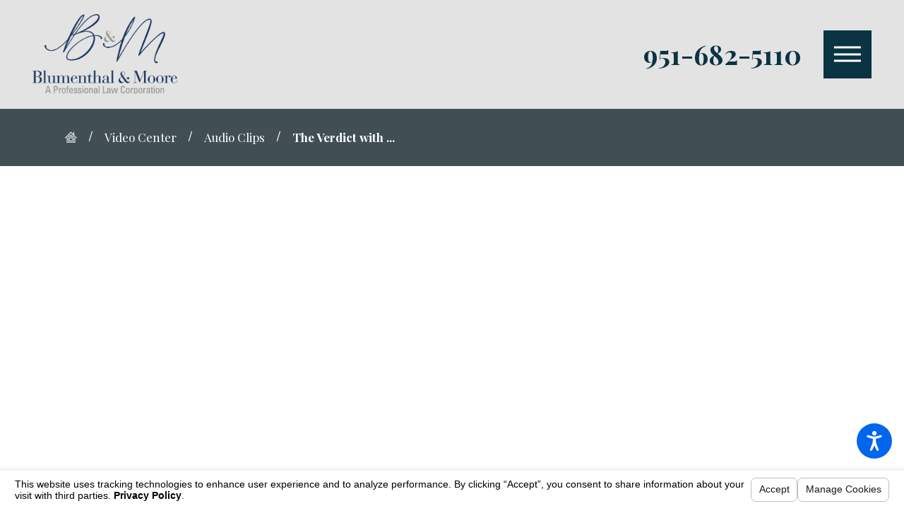

--- FILE ---
content_type: text/html; charset=utf-8
request_url: https://www.blumenthallawoffices.com/video-center/audio-clips/the-verdict-with-virginia-blumenthal-law-on-the-/
body_size: 16417
content:
<!DOCTYPE html>
<html lang="en" data-anim="1" data-prlx="1" data-flr="1" data-i="5fok6sydk7g" data-is="8wuejeuagc0" data-gmap="AIzaSyCQv3TWU3cfUUrQJiuL89d3cn1C1qz0wT8" data-sa="UwWcgHsT1waxE57KwbRrYqUuG85Ya7Wex2l8TesvRdTo%2BsJjRktbMCa%2F3q1l%2BUS9CEqcKycJ1V2tXV%2FlDzeVOJtsVeF9dmP6PEUBHu0xSTTBP4wXOE4juLMvayGpZzRuLaRI8mGBzvg88vo3l9UXYzvfBlXnVBiySwoJPE9TLWOhyp4r">
<head>
	<title>Criminal Lawyer in Riverside | The Verdict with Virginia Blumenthal Law on the Blumenthal Supreme Court Win 4/27/19</title>
	<link rel="canonical" href="https://www.blumenthallawoffices.com/video-center/audio-clips/the-verdict-with-virginia-blumenthal-law-on-the-/"/>
	<meta content="text/html; charset=utf-8" http-equiv="Content-Type"/>
	<meta content="initial-scale=1" name="viewport"/>
	<meta http-equiv="X-UA-Compatible" content="IE=edge,chrome=1"/>
	<meta name="description" content="Criminal Attorney in Riverside - The Verdict with Virginia Blumenthal Law on the Blumenthal Supreme Court Win 4/27/19"/>
	<meta property="og:type" content="website"/>
	<meta property="og:site_name" content="Blumenthal Law Offices"/>
	<meta property="og:url" content="https://www.blumenthallawoffices.com/video-center/audio-clips/the-verdict-with-virginia-blumenthal-law-on-the-/"/>
	<meta property="og:image" content="https://www.blumenthallawoffices.com/images/logos/Logo.png"/>
	<meta name="twitter:card" content="summary_large_image"/>
	<meta name="twitter:image" content="https://www.blumenthallawoffices.com/images/logos/Logo.png"/>
	<meta property="article:publisher" content="https://www.facebook.com/BlumenthalLawOffices/"/>
	<meta name="google-site-verification" content="_Mw1rFMEn2TyoKNUwfq8fpSC6cFeqfMyX6HN1gjgFd4"/>
	<meta name="msvalidate.01" content="49644258F41CD8710583C335E3823770"/>
	<link href="/includes/high-res.css" rel="stylesheet" media="screen and (min-device-width: 1921px)"/>
	<script type="text/javascript">
(function(n){var t=n.Process||{},i=function(n){var t=+n;return isNaN(t)?n:t},u=function(n){return decodeURIComponent(n.replace(/\+/g,"%20"))},h=/\{(.+?)\}/g,c=window.location.hash&&window.location.hash[1]==="~"&&!/\bSPPC=./i.test(document.cookie||""),s=[],e=null,r=null,o=null,f=null;t.Page=function(n){for(var i=n.length;i--;)c?s.push(n[i]):t.Element(document.getElementById(n[i]))};t.Delayed=function(){var n,i;for(r=null;n=s.shift();)t.Element(document.getElementById(n));try{i=new CustomEvent("process.delayed",{bubbles:!0,cancelable:!0});document.documentElement.dispatchEvent(i)}catch(u){}};t.Element=function(n){if(n)switch(n.getAttribute("data-process")){case"if":t.If(n);break;case"replace":t.Replace(n);break;default:t.Fix(n)}};t.Replace=function(n){var i,f=n.parentNode,r=document.createTextNode(t.Get(n.getAttribute("data-replace"))),u=n.firstElementChild;u&&u.getAttribute&&(i=u.getAttribute("href"))&&i.substring(0,4)==="tel:"&&(i=document.createElement("a"),i.setAttribute("href","tel:"+r.data),i.appendChild(document.createTextNode(r.data)),r=i);f.insertBefore(r,n);f.removeChild(n)};t.Fix=function(n){var r,u,i,f=n.attributes.length,e=n.childNodes.length;if(n.nodeName==="SCRIPT"){n.parentNode.removeChild(n);return}while(f--)r=n.attributes[f],r.name.substring(0,13)=="data-replace-"&&(u=r.name.substring(13),n.setAttribute(u,t.Get(r.value)),n.removeAttribute(r.name));while(e--)i=n.childNodes[e],i.nodeType===3&&i.data&&i.data.indexOf("{")>=0&&(i.data=t.Get(i.data))};t.If=function(n){for(var i,u,f,e,o=n.parentNode,s=n.attributes.length,r=undefined;s--;){i=n.attributes[s];switch(i.name){case"field":r=t.Check(n,t.Get(i.value));break;case"nofield":r=!t.Check(n,t.Get(i.value))}if(r!==undefined)break}if(r)for(u=n.childNodes,f=0,e=u.length;f<e;f++)o.insertBefore(u[0],n);o.removeChild(n)};t.Check=function(n,r){for(var u,f,e=n.attributes.length;e--;){u=n.attributes[e];switch(u.name){case"equals":return r==t.Get(u.value);case"gt":case"greaterthan":case"morethan":return i(r)>i(t.Get(u.value));case"gte":return i(r)>=i(t.Get(u.value));case"lt":case"lessthan":case"lesserthan":return i(r)<i(t.Get(u.value));case"lte":return i(r)<=i(t.Get(u.value));case"ne":case"notequals":return r!=t.Get(u.value);case"contains":return f=t.Get(u.value),r.indexOf(f>=0);case"notcontains":return f=t.Get(u.value),!r.indexOf(f>=0);case"in":return f=t.Get(u.value),t.InArray(r,(""+f).split(","));case"notin":return f=t.Get(u.value),!t.InArray(r,(""+f).split(","));case"between":return f=t.Get(u.value).Split(","),f.length==2&&i(r)>=i(f[0])&&i(r)<=i(f[1])?!0:!1}}return!!r};t.InArray=function(n,t){for(var i=t.length;i--;)if(t[i]==n)return!0;return!1};t.Get=function(n){return n.replace(h,function(n,i){var r=i.split("/"),f=r.shift();return t.Data(f.split(":"),0,r[0])||u(r.shift()||"")})};t.Data=function(n,i,r){var u;switch(n[i].toLowerCase()){case"f":return t.Format(n[i+1],n,i+2,r);case"if":return t.Data(n,i+1)?n.pop():"";case"ifno":case"ifnot":return t.Data(n,i+1)?"":n.pop();case"q":case"querystring":return t.Query(n[i+1])||"";case"session":case"cookie":return t.Cookie(n[i+1])||"";case"number":return t.Number(n[i+1],r)||"";case"request":return u=t.Cookie("RWQ")||window.location.search,u&&u[0]==="?"&&n[i+1]&&n[i+1][0]!="?"&&(u=u.substr(1)),u;case"u":return t.UserData(n[i+1])||"";default:return""}};t.Format=function(n,i,r,u){var h,f,s,e,o;if(!n||r>i.length-1)return"";if(h=null,f=null,n=n.toLowerCase(),e=0,n=="binary")e=2;else if(r+1<i.length)switch(n){case"p":case"phone":case"p2":case"phone2":case"p3":case"phone3":i[r].indexOf("0")>=0&&(f=i[r],e=1);break;default:s=parseInt(i[r]);isNaN(s)||(h=s,e=1)}o=t.Data(i,r+e,u);switch(n){case"p":case"phone":return t.Phone(""+o,f);case"p2":case"phone2":return t.Phone(""+o,f||"000.000.0000");case"p3":case"phone3":return t.Phone(""+o,f||"000-000-0000");case"tel":return t.Phone(""+o,f||"0000000000")}};t.Phone=function(n,t){var u,i,f,r;if(!n)return"";if(u=n.replace(/\D+/g,""),u.length<10)return n;for(i=(t||"(000) 000-0000").split(""),f=0,r=0;r<i.length;r++)i[r]=="0"&&(f<u.length?i[r]=u[f++]:(i.splice(r,1),r--));return f==10&&u.length>10&&i.push(" x"+u.substring(10)),i.join("")};t.Query=function(n){var r,f,o,i,s;if(!e)for(e={},r=t.Cookie("RWQ")||window.location.search,f=r?r.substring(1).split("&"):[],o=f.length;o--;)i=f[o].split("="),s=u(i.shift()).toLowerCase(),e[s]=i.length?u(i.join("=")):null;return e[n.toLowerCase()]};t.Cookie=function(n){var f,i,o,e,t;if(!r)for(r={},f=document.cookie?document.cookie.split("; "):[],i=f.length;i--;){o=f[i].split("=");e=u(o.shift()).toLowerCase();t=o.join("=");switch(t[0]){case"#":r[e]=+t.substring(1);break;case":":r[e]=new Date(+t.substring(1));break;case"!":r[e]=t==="!!";break;case"'":r[e]=u(t.substring(1));break;default:r[e]=u(t)}}for(f=n.split("|"),i=0;i<f.length;i++)if(t=r[f[i].toLowerCase()],t)return t;return""};t.UserData=function(n){switch(n){case"DisplayName":return t.Cookie("U_DisplayName")||"";case"TimeOfDay":var r=new Date,i=r.getHours();return i>=17||i<5?"Evening":i<12?"Morning":"Afternoon"}};t.Number=function(n,i){var s,u,r,e;if(!i)return i;if(!o)for(o={},s=(t.Cookie("PHMAP")||"").split(","),e=0;e<s.length;e++)u=(s[e]||"").split("="),u.length===2&&(o[u[0]]=u[1]);return r=o[i],r&&r!=="0"||(r=i),f||(f={}),f[r]=1,r};t.Phones=function(){var n,t;if(f){n=[];for(t in f)f.hasOwnProperty(t)&&n.push(t);return n.join("|")}return null};n.Process=t;document.documentElement&&(document.documentElement.clientWidth<=1280||(t.Cookie("pref")&1)==1)&&(document.documentElement.className+=" minimize")})(this);
(function(){function o(){var r,n,u;for(v(),f=!0,n=0;n<t.length;n++)r=t[n],s(r[0],r[1]);for(t.length=0,n=0;n<i.length;n++)u=i[n],l(u);i.length=0;window.removeEventListener("DOMContentLoaded",o)}function v(){for(var t,i,f,e,h=document.querySelectorAll("script[src],script[data-require]"),o=0;o<h.length;o++){var c=h[o],s=c.getAttribute("src"),n=c.getAttribute("data-require");if(s||n)for(t=n&&n[0]==="["?u(a(n)):[],s&&t.push(s),i=0;i<t.length;i++)f=t[i],e=/(.+?)\.\d{13}(\.\w{2,12})$/.exec(f),e&&(f=e[1]+e[2]),r[f]=1}}function s(i,u){var h,c,s,o;if(!f){t.push([i,u]);return}for(h=[],c=!1,o=0;o<i.length;o++){if(s=i[o],!s||e[s])continue;else r[s]||(h.push(s),r[s]=1);c=!0}for(typeof u=="function"&&(c?n.push([i,u]):u(window.jQuery)),o=0;o<h.length;o++)y(h[o])}function y(n){if(n.indexOf("http://")===0)throw new Error("Cannot load scripts over unsecure channel: "+n);else n.indexOf("/common/")===0||n.indexOf("/cms/")===0?w(n):p(n)}function p(n){var t=document.createElement("script");t.setAttribute("async","async");t.setAttribute("src",n);n.indexOf("callback=registerGmap")===-1?t.addEventListener("load",function(){h(n)}):window.registerGmap=function(){h(n)};t.addEventListener("error",function(){throw new Error("Unable to load script: '"+n+"'");});document.head.appendChild(t)}function w(n,t){var i=document.createElement("script");if(i.setAttribute("data-require",'["'+n+'"]'),n.indexOf("/common/usc/js/")===0||n==="/common/usc/p/video.js")if(typeof Promise=="undefined")throw new Error("This browser doesn't support ES6 modules.  Cannot load: '"+n+"'");else i.setAttribute("type","module");typeof t=="string"?i.text=t:i.src=n;document.head.appendChild(i)}function b(){var n=document.documentElement.getAttribute("data-gmap");return n?"&key="+n:""}function u(n){var i,r,u,f,t;for(Array.isArray(n)||(n=[n]),i={},r=0;r<n.length;r++)if(n[r])for(u=c[n[r]]||n[r],Array.isArray(u)||(u=[u]),f=0;f<u.length;f++)t=u[f],t.indexOf("://")!==-1||t[0]==="/"?i[t]=1:t.indexOf("admin/")===0?i["/common/"+t+".js"]=1:t.indexOf("usc/")===0?i["/common/"+t+".js"]=1:t.indexOf("cms/")===0?i["/"+t+".js"]=1:i["/common/js/"+t+".js"]=1;return Object.keys(i)}function h(n){for(var t,o=u(n),r=0;r<o.length;r++)t=o[r],e[t]=1,f?l(t):i.push(t)}function l(t){for(var u,h,r,f=[],i=0;i<n.length;i++)r=n[i],r[0].indexOf(t)!==-1&&f.push(r);for(i=0;i<f.length;i++){var r=f[i],o=r[0],s=[];for(u=0;u<o.length;u++)e[o[u]]||s.push(o[u]);if((r[0]=s,!s.length)&&(h=r[1],h))try{h(window.jQuery)}catch(c){console.warn(c.stack)}}for(i=n.length-1;i>=0;i--)r=n[i],r[0].length||n.splice(i,1)}var a=function(n,t){return(window.JSON2||JSON).parse(n,t)},f=!1,t=[],i=[],r={},e={},n=[],c;document.readyState==="complete"||document.readyState==="loaded"||document.readyState==="interactive"?o():window.addEventListener("DOMContentLoaded",o);c={jquery:["j/jquery.3.x","j/jquery.ui"],"j/jquery":"j/jquery.3.x",poly:"usc/p/poly",cookie:"j/jquery.cookie",jwplayer:"/common/js/v/jwplayer.js",map:"m/gmap",googlemap:"https://maps.googleapis.com/maps/api/js?v=3&libraries=places&callback=registerGmap"+b(),ace:"https://cdnjs.cloudflare.com/ajax/libs/ace/1.4.11/ace.js"};window.requireLoading=function(n){var t=u(n);return t&&r[t[0]]};window.require=window.require2=window.rrequire=function(n,t){var i=u(n),f,r;for(typeof t!="function"&&typeof arguments[2]=="function"&&(t=arguments[2]),f=!1,r=0;r<i.length;r++)i[r].indexOf("jquery")!==-1&&(f=!0);f?(console.warn("Requiring jQuery should be avoided for performance reasons."),s(i,t)):s(i,t)};window.register=h})();
</script>
	<link rel="stylesheet" type="text/css" href="/cms/includes/9i1movwp_v_.2412171244524.css"/>
	<script>(function(){
var cook = /(?:^|\b)COOK=(.+?)(?:$|;)/.exec( document.cookie )?.[1];
var analytics;
var marketing;
if(cook==='YES'){analytics=true;marketing=true;}
else if(cook==='NO!'){analytics=false;marketing=false;}
else if(cook==='ANALYTICS'){analytics=true;marketing=false;}
else if(cook==='MARKETING'){analytics=false;marketing=true;}
else{analytics=undefined;marketing=undefined;}
window.$consentState={analytics,marketing};
})();</script>
<script type="module" src="/common/usc/p/manage-cookies.js"></script>
</head>
<body class="the-verdict-with-virginia-blumenthal-law-on-the-blumenthal-supreme-court-win-4-27-19-page video-center-branch id16645023" data-config="t_s7uqtk.wk0\ptxgbh6g.c52\dem3bfh6.8t5" data-id="16645023" data-s="21" data-i="141315" data-p="81" data-fk="132463">
	<header id="HeaderZone"><nav class="acc-opt v1 dk-bg transparent-bg" id="AccessibilityOptionsV1" universal="true" data-showhide="true" data-action="panel" data-html-class="true" data-class-name="opt-opn">
	
	
	<svg viewBox="0 0 36 36" class="fltr" style="width: 50px;height: 50px;" title="Open the accessibility options menu" tabindex="0" data-action="open" data-role="btn" data-type="open"><use data-href="/cms/svg/site/8wuejeuagc0.36.2601121636436.svg#accessibility"></use></svg>
	<ul class="acc-mnu pd_tp-70 bdr_r" data-accessibility-menu="true" data-role="panel">
		<li>
			<button class="full flx f_m btn-clr-hvr bdr_b pd_tp pd_bt pd_h-10 rsp_pd-h" title="Close the accessibility options menu" data-role="btn" data-type="close">
				<svg viewBox="0 0 36 36" class="acc-i mrg_rt"><use data-href="/cms/svg/site/8wuejeuagc0.36.2601121636436.svg#accessibility_hide"></use></svg> 
				Close
			</button>
		</li>
		<li>
			<button class="full flx f_m btn-clr-hvr bdr_b pd_tp pd_bt pd_h-10 rsp_pd-h" data-action="content">
				<svg viewBox="0 0 36 36" class="acc-i mrg_rt"><use data-href="/cms/svg/site/8wuejeuagc0.36.2601121636436.svg#accessibility_skip_to_co"></use></svg> 
				Skip to Content
			</button>
		</li>
		<li>
			<button class="full flx f_m btn-clr-hvr bdr_b pd_tp pd_bt pd_h-10 rsp_pd-h" data-action="highContrast">
				<svg viewBox="0 0 36 36" class="acc-i mrg_rt"><use data-href="/cms/svg/site/8wuejeuagc0.36.2601121636436.svg#accessibility_high_contr"></use></svg>
				High Contrast
			</button>
		</li>
		<li>
			<button class="full flx f_m btn-clr-hvr bdr_b pd_tp pd_bt pd_h-10 rsp_pd-h" data-action="largeText">
				<svg viewBox="0 0 36 36" class="acc-i mrg_rt"><use data-href="/cms/svg/site/8wuejeuagc0.36.2601121636436.svg#accessibility_text_size"></use></svg> 
				Increase Text Size
			</button>
		</li>
		<li>
			<button class="full flx f_m btn-clr-hvr bdr_b pd_tp pd_bt pd_h-10 rsp_pd-h" data-action="clear">
				<svg viewBox="0 0 36 36" class="acc-i mrg_rt"><use data-href="/cms/svg/site/8wuejeuagc0.36.2601121636436.svg#accessibility_clear_all"></use></svg> 
				Clear All
			</button>
		</li>
	</ul>
</nav><div class="hdr v1 lt-bg" id="HeaderV1" universal_="true" data-showhide="true" data-header="true" data-class-name="mnu-opn" data-html-class="true">
	
	
	<style>
		.fly-nv {
			display: none;
		}
	</style>
	<a name="SiteTop"></a>
	<div class="bar flx-blk-500 f_sb rsp_pd-h">
		<div class="bx ato flx-blk-500 f_m f_sb pd_tp-60 pd_bt-60">
			<a class="tp-lg blk fit mrg_rt-90" href="/">
				<img class="dk-lg" alt="Blumenthal Law Offices" title="Blumenthal Law Offices" src="/images/brand/logo-dark.2202160559155.png">
				<img class="lt-lg" alt="Blumenthal Law Offices" title="Blumenthal Law Offices" src="/images/brand/logo-light.2202160559156.png">
			</a>
			<nav class="nv flx f_m pd_v-30 el-tab-box" id="HeaderV1TopNav" data-role="panel" data-closing="true">
				<ul class="mnu-nv flx f_m f_sb pd_bt-30 bdr_b pd_h-10">
					<li>
						<a class="blk" href="/site-search/" title="Search Our Site" aria-label="Search Our Site">
							<svg viewBox="0 0 24 24" class="blk" title="Search Icon"><use data-href="/cms/svg/site/8wuejeuagc0.24.2601151618076.svg#search"></use></svg>
						</a>
					</li>
					<li>
						<button class="blk clr-lnk" title="Close the Menu" aria-label="Close the Menu" data-role="btn">
							<svg viewBox="0 0 24 24" class="blk" title="Close the Menu"><use data-href="/cms/svg/site/8wuejeuagc0.24.2601151618076.svg#close"></use></svg>
						</button>
					</li>
				</ul>
				<ul class="flx str" role="menubar" aria-label="Top Navigation">
					<li class=" flx  ato rlt" role="menuitem">
						<a class="flx f_m f_c f_clm ato ta_c clr-swp str pd_tp pd_bt " href="/" target="">
							<span class="blk ">Home</span>
						</a>
						
					</li><li class=" flx  ato rlt" role="menuitem">
						<a class="flx f_m f_c f_clm ato ta_c clr-swp str pd_tp pd_bt " href="/about-us/" target="">
							<span class="blk bdr_l">About Us</span>
						</a>
						
					</li><li class=" flx f_m f_wrp ato rlt" role="menuitem">
						<a class="flx f_m f_c f_clm ato ta_c clr-swp str pd_tp pd_bt four-fifths" href="/attorneys-staff/" target="">
							<span class="blk bdr_l">Attorneys & Staff</span>
						</a>
						
							<span class="el-tab lvl-1 rlt icn fit blk pd_tp-10 pd_bt-10 ta_r pd_h-10 fifth clr-lnk" aria-label="Open child menu of Attorneys & Staff">
								<svg viewBox="0 0 24 24" class="blk" role="presentation"><use data-href="/cms/svg/site/8wuejeuagc0.24.2601151618076.svg#arrow_down"></use></svg>
							</span>
							<ul class="fly-nv el-panel sld full ui-scroll bg-bx ulk-bg no-sdw pd_v-10 pd_h-10" role="menu">
								<li class=" " role="menuitem" data-closing="true">
									<a class="clr-swp ato blk pd_bt-30 pd_tp-30 " href="/attorneys-staff/virginia-m-blumenthal/" target="">Virginia M. Blumenthal</a>
									
								</li><li class=" " role="menuitem" data-closing="true">
									<a class="clr-swp ato blk pd_bt-30 pd_tp-30 " href="/attorneys-staff/jeff-g-moore/" target="">Jeff G. Moore</a>
									
								</li><li class=" " role="menuitem" data-closing="true">
									<a class="clr-swp ato blk pd_bt-30 pd_tp-30 " href="/attorneys-staff/brent-f-romney/" target="">Brent F. Romney</a>
									
								</li><li class=" " role="menuitem" data-closing="true">
									<a class="clr-swp ato blk pd_bt-30 pd_tp-30 " href="/attorneys-staff/heather-a-green/" target="">Heather A. Green</a>
									
								</li><li class=" " role="menuitem" data-closing="true">
									<a class="clr-swp ato blk pd_bt-30 pd_tp-30 " href="/attorneys-staff/roberta-a-garcia/" target="">Roberta A. Garcia</a>
									
								</li><li class=" " role="menuitem" data-closing="true">
									<a class="clr-swp ato blk pd_bt-30 pd_tp-30 " href="/attorneys-staff/kathleen-brannan/" target="">Kathleen Brannan</a>
									
								</li><li class=" " role="menuitem" data-closing="true">
									<a class="clr-swp ato blk pd_bt-30 pd_tp-30 " href="/attorneys-staff/hammons-strategies/" target="">Hammons Strategies</a>
									
								</li><li class=" " role="menuitem" data-closing="true">
									<a class="clr-swp ato blk pd_bt-30 pd_tp-30 " href="/attorneys-staff/dan-j-goldsmith/" target="">Dan J. Goldsmith</a>
									
								</li>
							</ul>
						
					</li><li class=" flx f_m f_wrp ato rlt" role="menuitem">
						<a class="flx f_m f_c f_clm ato ta_c clr-swp str pd_tp pd_bt four-fifths" href="/criminal-defense/" target="">
							<span class="blk bdr_l">Criminal Defense</span>
						</a>
						
							<span class="el-tab lvl-1 rlt icn fit blk pd_tp-10 pd_bt-10 ta_r pd_h-10 fifth clr-lnk" aria-label="Open child menu of Criminal Defense">
								<svg viewBox="0 0 24 24" class="blk" role="presentation"><use data-href="/cms/svg/site/8wuejeuagc0.24.2601151618076.svg#arrow_down"></use></svg>
							</span>
							<ul class="fly-nv el-panel sld full ui-scroll bg-bx ulk-bg no-sdw pd_v-10 pd_h-10" role="menu">
								<li class=" flx f_m f_wrp el-tab-box" role="menuitem" data-closing="true">
									<a class="clr-swp ato blk pd_bt-30 pd_tp-30 four-fifths" href="/criminal-defense/murder/" target="">Murder</a>
									
										<span class="el-tab rlt icn fit blk pd_tp-10 pd_bt-10 ta_r fifth" aria-label="Open child menu of Murder">
											<svg viewBox="0 0 24 24" class="blk" role="presentation"><use data-href="/cms/svg/site/8wuejeuagc0.24.2601151618076.svg#arrow_down"></use></svg>
										</span>
										<ul class="full el-panel pd_h-10" role="menu">
											<li class="" role="menuitem">
												<a class="clr-swp blk pd_tp-20 pd_bt-20" href="/criminal-defense/murder/capital-murder/" target="">Capital Murder</a>
											</li><li class="" role="menuitem">
												<a class="clr-swp blk pd_tp-20 pd_bt-20" href="/criminal-defense/murder/gang-related-crimes/" target="">Gang-Related Crimes</a>
											</li><li class="" role="menuitem">
												<a class="clr-swp blk pd_tp-20 pd_bt-20" href="/criminal-defense/murder/manslaughter/" target="">Manslaughter</a>
											</li><li class="" role="menuitem">
												<a class="clr-swp blk pd_tp-20 pd_bt-20" href="/criminal-defense/murder/shaken-baby-syndrome/" target="">Shaken Baby Syndrome</a>
											</li><li class="" role="menuitem">
												<a class="clr-swp blk pd_tp-20 pd_bt-20" href="/criminal-defense/murder/vehicular-homicide/" target="">Vehicular Homicide</a>
											</li>
										</ul>
									
								</li><li class=" flx f_m f_wrp el-tab-box" role="menuitem" data-closing="true">
									<a class="clr-swp ato blk pd_bt-30 pd_tp-30 four-fifths" href="/criminal-defense/sex-crimes/" target="">Sex Crimes</a>
									
										<span class="el-tab rlt icn fit blk pd_tp-10 pd_bt-10 ta_r fifth" aria-label="Open child menu of Sex Crimes">
											<svg viewBox="0 0 24 24" class="blk" role="presentation"><use data-href="/cms/svg/site/8wuejeuagc0.24.2601151618076.svg#arrow_down"></use></svg>
										</span>
										<ul class="full el-panel pd_h-10" role="menu">
											<li class="" role="menuitem">
												<a class="clr-swp blk pd_tp-20 pd_bt-20" href="/criminal-defense/sex-crimes/indecent-exposure-lewd-conduct/" target="">Indecent Exposure/Lewd Conduct</a>
											</li><li class="" role="menuitem">
												<a class="clr-swp blk pd_tp-20 pd_bt-20" href="/criminal-defense/sex-crimes/internet-sex-crime-child-pornography/" target="">Internet Sex Crime/Child Pornography</a>
											</li><li class="" role="menuitem">
												<a class="clr-swp blk pd_tp-20 pd_bt-20" href="/criminal-defense/sex-crimes/rape/" target="">Rape</a>
											</li><li class="" role="menuitem">
												<a class="clr-swp blk pd_tp-20 pd_bt-20" href="/criminal-defense/sex-crimes/sex-offender-registry/" target="">Sex Offender Registry</a>
											</li><li class="" role="menuitem">
												<a class="clr-swp blk pd_tp-20 pd_bt-20" href="/criminal-defense/sex-crimes/sexual-assault-battery/" target="">Sexual Assault & Battery</a>
											</li><li class="" role="menuitem">
												<a class="clr-swp blk pd_tp-20 pd_bt-20" href="/criminal-defense/sex-crimes/solicitation-of-prostitution/" target="">Solicitation of Prostitution</a>
											</li><li class="" role="menuitem">
												<a class="clr-swp blk pd_tp-20 pd_bt-20" href="/criminal-defense/sex-crimes/stalking/" target="">Stalking</a>
											</li><li class="" role="menuitem">
												<a class="clr-swp blk pd_tp-20 pd_bt-20" href="/criminal-defense/sex-crimes/statutory-rape/" target="">Statutory Rape</a>
											</li><li class="" role="menuitem">
												<a class="clr-swp blk pd_tp-20 pd_bt-20" href="/criminal-defense/" target="">Other Crimes</a>
											</li>
										</ul>
									
								</li><li class=" flx f_m f_wrp el-tab-box" role="menuitem" data-closing="true">
									<a class="clr-swp ato blk pd_bt-30 pd_tp-30 four-fifths" href="/criminal-defense/violent-crimes/" target="">Violent Crimes</a>
									
										<span class="el-tab rlt icn fit blk pd_tp-10 pd_bt-10 ta_r fifth" aria-label="Open child menu of Violent Crimes">
											<svg viewBox="0 0 24 24" class="blk" role="presentation"><use data-href="/cms/svg/site/8wuejeuagc0.24.2601151618076.svg#arrow_down"></use></svg>
										</span>
										<ul class="full el-panel pd_h-10" role="menu">
											<li class="" role="menuitem">
												<a class="clr-swp blk pd_tp-20 pd_bt-20" href="/criminal-defense/violent-crimes/arson/" target="">Arson</a>
											</li><li class="" role="menuitem">
												<a class="clr-swp blk pd_tp-20 pd_bt-20" href="/criminal-defense/violent-crimes/assault-245-battery-242/" target="">Assault 245/Battery 242</a>
											</li><li class="" role="menuitem">
												<a class="clr-swp blk pd_tp-20 pd_bt-20" href="/domestic-violence/" target="">Domestic Violence</a>
											</li><li class="" role="menuitem">
												<a class="clr-swp blk pd_tp-20 pd_bt-20" href="/criminal-defense/violent-crimes/firearms-gun-offenses/" target="">Firearms & Gun Offenses</a>
											</li><li class="" role="menuitem">
												<a class="clr-swp blk pd_tp-20 pd_bt-20" href="/criminal-defense/murder/" target="">Homicide / Murder</a>
											</li>
										</ul>
									
								</li><li class=" flx f_m f_wrp el-tab-box" role="menuitem" data-closing="true">
									<a class="clr-swp ato blk pd_bt-30 pd_tp-30 four-fifths" href="/criminal-defense/white-collar-crimes/" target="">White Collar Crimes</a>
									
										<span class="el-tab rlt icn fit blk pd_tp-10 pd_bt-10 ta_r fifth" aria-label="Open child menu of White Collar Crimes">
											<svg viewBox="0 0 24 24" class="blk" role="presentation"><use data-href="/cms/svg/site/8wuejeuagc0.24.2601151618076.svg#arrow_down"></use></svg>
										</span>
										<ul class="full el-panel pd_h-10" role="menu">
											<li class="" role="menuitem">
												<a class="clr-swp blk pd_tp-20 pd_bt-20" href="/criminal-defense/white-collar-crimes/blackmail/" target="">Blackmail</a>
											</li><li class="" role="menuitem">
												<a class="clr-swp blk pd_tp-20 pd_bt-20" href="/criminal-defense/white-collar-crimes/check-credit-card-fraud/" target="">Check & Credit Card Fraud</a>
											</li><li class="" role="menuitem">
												<a class="clr-swp blk pd_tp-20 pd_bt-20" href="/criminal-defense/white-collar-crimes/embezzlement/" target="">Embezzlement</a>
											</li><li class="" role="menuitem">
												<a class="clr-swp blk pd_tp-20 pd_bt-20" href="/criminal-defense/white-collar-crimes/environmental-crimes/" target="">Environmental Crimes</a>
											</li><li class="" role="menuitem">
												<a class="clr-swp blk pd_tp-20 pd_bt-20" href="/criminal-defense/white-collar-crimes/financial-elder-abuse/" target="">Financial Elder Abuse</a>
											</li><li class="" role="menuitem">
												<a class="clr-swp blk pd_tp-20 pd_bt-20" href="/criminal-defense/white-collar-crimes/insurance-fraud/" target="">Insurance Fraud</a>
											</li><li class="" role="menuitem">
												<a class="clr-swp blk pd_tp-20 pd_bt-20" href="/criminal-defense/white-collar-crimes/internet-fraud/" target="">Internet Fraud</a>
											</li><li class="" role="menuitem">
												<a class="clr-swp blk pd_tp-20 pd_bt-20" href="/criminal-defense/white-collar-crimes/political-corruption/" target="">Political Corruption</a>
											</li><li class="" role="menuitem">
												<a class="clr-swp blk pd_tp-20 pd_bt-20" href="/criminal-defense/white-collar-crimes/pyramid-schemes/" target="">Pyramid Schemes</a>
											</li><li class="" role="menuitem">
												<a class="clr-swp blk pd_tp-20 pd_bt-20" href="/criminal-defense/white-collar-crimes/real-estate-fraud/" target="">Real Estate Fraud</a>
											</li><li class="" role="menuitem">
												<a class="clr-swp blk pd_tp-20 pd_bt-20" href="/criminal-defense/white-collar-crimes/securities-fraud/" target="">Securities Fraud</a>
											</li><li class="" role="menuitem">
												<a class="clr-swp blk pd_tp-20 pd_bt-20" href="/criminal-defense/white-collar-crimes/tax-fraud/" target="">Tax Fraud</a>
											</li><li class="" role="menuitem">
												<a class="clr-swp blk pd_tp-20 pd_bt-20" href="/criminal-defense/white-collar-crimes/unemployment-benefits-fraud/" target="">Unemployment Benefits Fraud</a>
											</li><li class="" role="menuitem">
												<a class="clr-swp blk pd_tp-20 pd_bt-20" href="/criminal-defense/white-collar-crimes/workers-compensation-fraud-employee/" target="">Workers' Compensation Fraud--Employee</a>
											</li><li class="" role="menuitem">
												<a class="clr-swp blk pd_tp-20 pd_bt-20" href="/criminal-defense/white-collar-crimes/workers-compensation-fraud-employer/" target="">Workers' Compensation Fraud--Employer</a>
											</li><li class="" role="menuitem">
												<a class="clr-swp blk pd_tp-20 pd_bt-20" href="/criminal-defense/" target="">Other Crimes</a>
											</li>
										</ul>
									
								</li><li class=" flx f_m f_wrp el-tab-box" role="menuitem" data-closing="true">
									<a class="clr-swp ato blk pd_bt-30 pd_tp-30 four-fifths" href="/criminal-defense/drug-crimes/" target="">Drug Crimes</a>
									
										<span class="el-tab rlt icn fit blk pd_tp-10 pd_bt-10 ta_r fifth" aria-label="Open child menu of Drug Crimes">
											<svg viewBox="0 0 24 24" class="blk" role="presentation"><use data-href="/cms/svg/site/8wuejeuagc0.24.2601151618076.svg#arrow_down"></use></svg>
										</span>
										<ul class="full el-panel pd_h-10" role="menu">
											<li class="" role="menuitem">
												<a class="clr-swp blk pd_tp-20 pd_bt-20" href="/criminal-defense/drug-crimes/drug-paraphernalia/" target="">Drug Paraphernalia</a>
											</li><li class="" role="menuitem">
												<a class="clr-swp blk pd_tp-20 pd_bt-20" href="/criminal-defense/drug-crimes/simple-possession/" target="">Simple Possession</a>
											</li><li class="" role="menuitem">
												<a class="clr-swp blk pd_tp-20 pd_bt-20" href="/criminal-defense/drug-crimes/possession-with-intent/" target="">Possession with Intent</a>
											</li><li class="" role="menuitem">
												<a class="clr-swp blk pd_tp-20 pd_bt-20" href="/criminal-defense/drug-crimes/narcotics-drug-trafficking/" target="">Narcotics & Drug Trafficking</a>
											</li><li class="" role="menuitem">
												<a class="clr-swp blk pd_tp-20 pd_bt-20" href="/criminal-defense/drug-crimes/drug-diversion-programs/" target="">Drug Diversion Programs</a>
											</li><li class="" role="menuitem">
												<a class="clr-swp blk pd_tp-20 pd_bt-20" href="/criminal-defense/drug-crimes/cocaine/" target="">Cocaine</a>
											</li><li class="" role="menuitem">
												<a class="clr-swp blk pd_tp-20 pd_bt-20" href="/criminal-defense/drug-crimes/heroin/" target="">Heroin</a>
											</li><li class="" role="menuitem">
												<a class="clr-swp blk pd_tp-20 pd_bt-20" href="/criminal-defense/drug-crimes/marijuana/" target="">Marijuana</a>
											</li><li class="" role="menuitem">
												<a class="clr-swp blk pd_tp-20 pd_bt-20" href="/criminal-defense/drug-crimes/methamphetamine/" target="">Methamphetamine</a>
											</li><li class="" role="menuitem">
												<a class="clr-swp blk pd_tp-20 pd_bt-20" href="/criminal-defense/drug-crimes/prescription-drugs/" target="">Prescription Drugs</a>
											</li><li class="" role="menuitem">
												<a class="clr-swp blk pd_tp-20 pd_bt-20" href="/criminal-defense/" target="">Other Crimes</a>
											</li>
										</ul>
									
								</li><li class=" flx f_m f_wrp el-tab-box" role="menuitem" data-closing="true">
									<a class="clr-swp ato blk pd_bt-30 pd_tp-30 four-fifths" href="/domestic-violence/" target="">Domestic Violence</a>
									
										<span class="el-tab rlt icn fit blk pd_tp-10 pd_bt-10 ta_r fifth" aria-label="Open child menu of Domestic Violence">
											<svg viewBox="0 0 24 24" class="blk" role="presentation"><use data-href="/cms/svg/site/8wuejeuagc0.24.2601151618076.svg#arrow_down"></use></svg>
										</span>
										<ul class="full el-panel pd_h-10" role="menu">
											<li class="" role="menuitem">
												<a class="clr-swp blk pd_tp-20 pd_bt-20" href="/domestic-violence/child-abuse-endangerment/" target="">Child Abuse & Endangerment</a>
											</li><li class="" role="menuitem">
												<a class="clr-swp blk pd_tp-20 pd_bt-20" href="/domestic-violence/child-molestation/" target="">Child Molestation</a>
											</li><li class="" role="menuitem">
												<a class="clr-swp blk pd_tp-20 pd_bt-20" href="/domestic-violence/false-accusations-defense/" target="">False Accusations Defense</a>
											</li><li class="" role="menuitem">
												<a class="clr-swp blk pd_tp-20 pd_bt-20" href="/domestic-violence/harassment/" target="">Harassment</a>
											</li><li class="" role="menuitem">
												<a class="clr-swp blk pd_tp-20 pd_bt-20" href="/domestic-violence/kidnapping-false-imprisonment/" target="">Kidnapping/False Imprisonment</a>
											</li><li class="" role="menuitem">
												<a class="clr-swp blk pd_tp-20 pd_bt-20" href="/domestic-violence/terrorist-criminal-threats/" target="">Terrorist/Criminal Threats</a>
											</li><li class="" role="menuitem">
												<a class="clr-swp blk pd_tp-20 pd_bt-20" href="/domestic-violence/violation-of-restraining-orders/" target="">Violation of Restraining Orders</a>
											</li>
										</ul>
									
								</li><li class=" flx f_m f_wrp el-tab-box" role="menuitem" data-closing="true">
									<a class="clr-swp ato blk pd_bt-30 pd_tp-30 four-fifths" href="/criminal-defense/theft-crimes/" target="">Theft Crimes</a>
									
										<span class="el-tab rlt icn fit blk pd_tp-10 pd_bt-10 ta_r fifth" aria-label="Open child menu of Theft Crimes">
											<svg viewBox="0 0 24 24" class="blk" role="presentation"><use data-href="/cms/svg/site/8wuejeuagc0.24.2601151618076.svg#arrow_down"></use></svg>
										</span>
										<ul class="full el-panel pd_h-10" role="menu">
											<li class="" role="menuitem">
												<a class="clr-swp blk pd_tp-20 pd_bt-20" href="/criminal-defense/theft-crimes/burglary/" target="">Burglary</a>
											</li><li class="" role="menuitem">
												<a class="clr-swp blk pd_tp-20 pd_bt-20" href="/criminal-defense/theft-crimes/grand-theft-auto/" target="">Grand Theft Auto</a>
											</li><li class="" role="menuitem">
												<a class="clr-swp blk pd_tp-20 pd_bt-20" href="/criminal-defense/theft-crimes/robbery/" target="">Robbery</a>
											</li><li class="" role="menuitem">
												<a class="clr-swp blk pd_tp-20 pd_bt-20" href="/criminal-defense/theft-crimes/shoplifting/" target="">Shoplifting</a>
											</li>
										</ul>
									
								</li><li class=" flx f_m f_wrp el-tab-box" role="menuitem" data-closing="true">
									<a class="clr-swp ato blk pd_bt-30 pd_tp-30 four-fifths" href="/dui-defense/" target="">DUI Defense</a>
									
										<span class="el-tab rlt icn fit blk pd_tp-10 pd_bt-10 ta_r fifth" aria-label="Open child menu of DUI Defense">
											<svg viewBox="0 0 24 24" class="blk" role="presentation"><use data-href="/cms/svg/site/8wuejeuagc0.24.2601151618076.svg#arrow_down"></use></svg>
										</span>
										<ul class="full el-panel pd_h-10" role="menu">
											<li class="" role="menuitem">
												<a class="clr-swp blk pd_tp-20 pd_bt-20" href="/dui-defense/dmv-hearings/" target="">DMV Hearings</a>
											</li><li class="" role="menuitem">
												<a class="clr-swp blk pd_tp-20 pd_bt-20" href="/dui-defense/first-time-dui/" target="">First-Time DUI</a>
											</li><li class="" role="menuitem">
												<a class="clr-swp blk pd_tp-20 pd_bt-20" href="/dui-defense/multiple-offense-dui/" target="">Multiple-Offense DUI</a>
											</li><li class="" role="menuitem">
												<a class="clr-swp blk pd_tp-20 pd_bt-20" href="/dui-defense/what-to-do-if-stopped-for-dui/" target="">What to Do If Stopped for DUI</a>
											</li>
										</ul>
									
								</li><li class=" flx f_m f_wrp el-tab-box" role="menuitem" data-closing="true">
									<a class="clr-swp ato blk pd_bt-30 pd_tp-30 four-fifths" href="/criminal-defense/juvenile-crimes/" target="">Juvenile Crimes</a>
									
										<span class="el-tab rlt icn fit blk pd_tp-10 pd_bt-10 ta_r fifth" aria-label="Open child menu of Juvenile Crimes">
											<svg viewBox="0 0 24 24" class="blk" role="presentation"><use data-href="/cms/svg/site/8wuejeuagc0.24.2601151618076.svg#arrow_down"></use></svg>
										</span>
										<ul class="full el-panel pd_h-10" role="menu">
											<li class="" role="menuitem">
												<a class="clr-swp blk pd_tp-20 pd_bt-20" href="/criminal-defense/juvenile-crimes/juvenile-drug-alcohol-offenses/" target="">Juvenile Drug & Alcohol Offenses</a>
											</li>
										</ul>
									
								</li><li class=" flx f_m f_wrp el-tab-box" role="menuitem" data-closing="true">
									<a class="clr-swp ato blk pd_bt-30 pd_tp-30 four-fifths" href="/criminal-defense/post-conviction/" target="">Post Conviction</a>
									
										<span class="el-tab rlt icn fit blk pd_tp-10 pd_bt-10 ta_r fifth" aria-label="Open child menu of Post Conviction">
											<svg viewBox="0 0 24 24" class="blk" role="presentation"><use data-href="/cms/svg/site/8wuejeuagc0.24.2601151618076.svg#arrow_down"></use></svg>
										</span>
										<ul class="full el-panel pd_h-10" role="menu">
											<li class="" role="menuitem">
												<a class="clr-swp blk pd_tp-20 pd_bt-20" href="/criminal-defense/post-conviction/expungement/" target="">Expungement</a>
											</li><li class="" role="menuitem">
												<a class="clr-swp blk pd_tp-20 pd_bt-20" href="/criminal-defense/post-conviction/probation-violations/" target="">Probation Violations</a>
											</li>
										</ul>
									
								</li>
							</ul>
						
					</li><li class=" flx  ato rlt" role="menuitem">
						<a class="flx f_m f_c f_clm ato ta_c clr-swp str pd_tp pd_bt " href="/notable-cases/" target="">
							<span class="blk bdr_l">Notable Cases</span>
						</a>
						
					</li><li class=" flx  ato rlt" role="menuitem">
						<a class="flx f_m f_c f_clm ato ta_c clr-swp str pd_tp pd_bt " href="/testimonials/" target="">
							<span class="blk bdr_l">Testimonials</span>
						</a>
						
					</li><li class=" flx  ato rlt" role="menuitem">
						<a class="flx f_m f_c f_clm ato ta_c clr-swp str pd_tp pd_bt " href="/legal-resources/" target="">
							<span class="blk bdr_l">Legal Resources</span>
						</a>
						
					</li><li class=" flx  ato rlt" role="menuitem">
						<a class="flx f_m f_c f_clm ato ta_c clr-swp str pd_tp pd_bt " href="/contact-us/" target="">
							<span class="blk bdr_l">Contact Us</span>
						</a>
						
					</li>
				</ul>					
			</nav>
			<div class="phn-bx mrg_tp-20 mrg_lt-90 ta_c-500">
				<div class="tg-ln" id="HeaderV1PhoneTagline">
					<span id="HeaderV1_1" data-process="if" style="display:none" field="{Cookie:PPCP1/9516825110}">
						
					</span>
				</div>
				<a class="fnt_phn blk" href="tel:9516825110" id="HeaderV1_2" data-replace-href="tel:{F:Tel:Cookie:PPCP1/9516825110}"><span id="HeaderV1_3" data-process="replace" data-replace="{F:P3:Cookie:PPCP1/951-682-5110}">951-682-5110</span></a>
				<span id="HeaderV1_4" data-process="if" style="display:none" field="{Cookie:PPCP2/}">
					<a class="fnt_phn blk" href="tel:9516825110" id="HeaderV1_5" data-replace-href="tel:{F:Tel:Cookie:PPCP1/9516825110}"><span id="HeaderV1_6" data-process="replace" data-replace="{F:P3:Cookie:PPCP2/}"></span></a>
				</span>
			</div>
		</div>
		<div class="hdr-cta flx fit hd-1440" id="HeaderV1Cta">
			
				<a class="btn-clr flx f_c f_m f_clm full ta_c pd_tp-70 pd_bt-70" href="/contact-us/" aria-labelledby="HeaderV1Cta">
					
						<span class="ico-bx fit full">
							<svg viewBox="0 0 24 24" class="blk ico" role="presentation" style="width: 1em; height: 1em"><use data-href="/cms/svg/site/8wuejeuagc0.24.2601151618076.svg#quote"></use></svg>
						</span>
					
					
						<strong class="fnt_t-6 full">
							No-Charge Consultation
						</strong>
					
				</a>
			
		</div>
		<button class="mnu-btn mrg_lt-90 dkp hide-800 btn-clr bdr-rds-itm" title="Main Menu" aria-label="Main Menu" data-role="btn">
			<span></span>
			<span></span>
			<span></span>
		</button>
	</div>
	<button class="mnu-btn mbl btn-clr bdr-rds-itm" title="Main Menu" aria-label="Main Menu" data-role="btn">
		<span></span>
		<span></span>
		<span></span>
	</button>
</div>
<script id="Process_HeaderV1" type="text/javascript" style="display:none;">window.Process&&Process.Page(['Process_HeaderV1','HeaderV1_1','HeaderV1_2','HeaderV1_3','HeaderV1_4','HeaderV1_5','HeaderV1_6']);</script>
</header>
	<main id="MainZone"><section class="brd-cmb v1 dk-bg" id="BreadCrumbsV1">
	
	<div class="bg-bx lk-bg pd_tp-70 pd_bt-70 rsp_pd-h">
		<div class="mn_wd">
			<nav>
				<ol class="flx f_m">
					<li class="flx f_m rlt">
						<a class="clr-swp" title="Go Home" aria-label="Go Home" href="/">
							<svg viewBox="0 0 24 24" class="blk" alt="Home Icon" role="presentation" style="width: 1em; height: 1em"><use data-href="/cms/svg/site/8wuejeuagc0.24.2601151618076.svg#home"></use></svg>
						</a>
					</li>
					<li class="flx f_m rlt">
						<a class="blk clr-swp fnt_t-t" href="/video-center/" target="">Video Center</a>
					</li><li class="flx f_m rlt">
						<a class="blk clr-swp fnt_t-t" href="/video-center/audio-clips/" target="">Audio Clips</a>
					</li><li class="rlt">
						<b class="fnt_t-t">The Verdict with ...</b>
					</li>
				</ol>
			</nav>	
		</div>
	</div>	
</section><section class="vid-sys v1 trc-tools vid lt-bg pd_v rsp_opn-tp rsp_opn-bt  ui-repeater" id="VideoSystemV1Video" data-siblings="false">
	
		
	
	
		
	<div class="mn_tn rsp_pd rsp_opn-tp" itemprop="video" itemscope itemtype="http://schema.org/VideoObject" data-item="i" data-key="132463">
		<div class="mrg_bt-30">
			<video class="full" type="video/mp4" src="/media/The-Verdict-with-Virginia-04-27-19-Supreme-Court.mp3" poster="" controls="" preload="metadata" data-replace="false">
				
			</video>
			<meta itemprop="name" content="The Verdict with Virginia Blumenthal Law on the Blumenthal Supreme Court Win 4/27/19"/>
			<meta itemprop="thumbnail" content=""/>
			<meta itemprop="thumbnailUrl" content="http://www.blumenthallawoffices.com"/>
			<meta itemprop="uploadDate" content="Jun 21, 2019"/>			
		</div>
		
		<div class="">
			<header class="mrg_tp">
				
					<h1 itemprop="name">The Verdict with Virginia Blumenthal Law on the Blumenthal Supreme Court Win 4/27/19</h1>
				
				
			</header>
			
			<address class="blk fnt_t-6 fnt_tc-6 mrg_tp-20" rel="author" itemprop="author" itemscope="" itemtype="http://schema.org/Person">
				<span itemprop="name">
					By 
					
					
						
						Blumenthal Law Offices
					
				</span>
			</address>		
			<div class="flx f_m mrg_tp-20">
				<svg viewBox="0 0 24 24" class="clr-btn blk mrg_rt-30" role="presentation"><use data-href="/cms/svg/site/8wuejeuagc0.24.2601151618076.svg#ribbon"></use></svg>
				<ul class="flx f_wrp">
					<li>
						<a class="clr-swp" href="/video-center/audio-clips/">
							<b>Audio Clips</b>
						</a>
					</li>
				</ul>
			</div>
			<div class="mrg_tp-20">
				<ul class="flx-grd-sml f_m" id="VideoSystemVideoV1VideoSocialShare">
					<li class="fit">
						<a class="blk so-lk gbl-icn hvr_btn-clr addthis_button_facebook" addthis:title="The Verdict with Virginia Blumenthal Law on the Blumenthal Supreme Court Win 4/27/19" addthis:url="http://www.blumenthallawoffices.com/video-center/audio-clips/the-verdict-with-virginia-blumenthal-law-on-the-/">
							<svg viewBox="0 0 36 36" class="blk"><use data-href="/cms/svg/admin/ngbzyxpc75u.36.2601151618074.svg#facebook"></use></svg>
						</a>
					</li>
					<li class="fit">
						<a class="blk so-lk gbl-icn hvr_btn-clr addthis_button_twitter" addthis:title="The Verdict with Virginia Blumenthal Law on the Blumenthal Supreme Court Win 4/27/19" addthis:url="http://www.blumenthallawoffices.com/video-center/audio-clips/the-verdict-with-virginia-blumenthal-law-on-the-/">
							<svg viewBox="0 0 36 36" class="blk"><use data-href="/cms/svg/admin/ngbzyxpc75u.36.2601151618074.svg#twitter"></use></svg>
						</a>
					</li>
					<li class="fit">
						<a class="blk so-lk gbl-icn hvr_btn-clr addthis_button_pinterest_share" addthis:title="The Verdict with Virginia Blumenthal Law on the Blumenthal Supreme Court Win 4/27/19" addthis:url="http://www.blumenthallawoffices.com/video-center/audio-clips/the-verdict-with-virginia-blumenthal-law-on-the-/">
							<svg viewBox="0 0 36 36" class="blk"><use data-href="/cms/svg/admin/ngbzyxpc75u.36.2601151618074.svg#pinterest"></use></svg>
						</a>
					</li>
					<li class="fit">
						<a class="blk so-lk gbl-icn hvr_btn-clr addthis_button_linkedin" addthis:title="The Verdict with Virginia Blumenthal Law on the Blumenthal Supreme Court Win 4/27/19" addthis:url="http://www.blumenthallawoffices.com/video-center/audio-clips/the-verdict-with-virginia-blumenthal-law-on-the-/">
							<svg viewBox="0 0 36 36" class="blk"><use data-href="/cms/svg/admin/ngbzyxpc75u.36.2601151618074.svg#linkedin"></use></svg>
						</a>
					</li>
				</ul>
			</div>
		</div>
		
	</div>
	<div class="mn_tn rsp_pd mrg_tp-90" data-item="i" data-key="132463">
		<ul id="VideoSystemV1Video_ITM132463_VideoSystemV1VideoRelatedPosts" class="ui-repeater" data-onvisible="show-20">
			<li>
				<div class="flx f_m f_c f_sb  mrg_bt pd_bt-70 bdr_b">
					<strong class="fnt_t-3 fnt_tc-3 mrg_rt-90">Audio Clips</strong>
					<a class="fit" href="/video-center/audio-clips/" title="Audio Clips">View More</a>
				</div>
				<ul class="flx-grd-ato-sz-mx-3-blk-800 cls-gp-800" id="VideoCenterV1List" data-role="tbody">
					<li class="flx fit" data-item="i" data-key="135839">
						<a class="flx f_clm full" href="/video-center/audio-clips/the-verdict-with-virginia-blumenthal-law-with-ju2/">
							<div class="bg-bx ulk-bg full rlt fit img pd-h-56">
								
								
																	
								
								
									
										<img src="[data-uri]" alt="" title="">
									
								
								<span class="ply-btn btn-clr psu-bfr blk">
									<svg viewBox="0 0 24 24" class="blk" role="presentation"><use data-href="/cms/svg/site/8wuejeuagc0.24.2601151618076.svg#play"></use></svg>
								</span>
							</div>
							<div class="full auto mrg_tp-30">
								<strong class="blk fnt_t-4 fnt_tc-4">The Verdict with Virginia Blumenthal Law with Judge Mark Johnson 11/9/19</strong>
								<time class="blk clr-lnk mrg_tp-10">November 12, 2019</time>
							</div>
						</a>
					</li><li class="flx fit" data-item="i" data-key="135840">
						<a class="flx f_clm full" href="/video-center/audio-clips/the-verdict-with-virginia-blumenthal-with-barbar/">
							<div class="bg-bx ulk-bg full rlt fit img pd-h-56">
								
								
																	
								
								
									
										<img src="[data-uri]" alt="" title="">
									
								
								<span class="ply-btn btn-clr psu-bfr blk">
									<svg viewBox="0 0 24 24" class="blk" role="presentation"><use data-href="/cms/svg/site/8wuejeuagc0.24.2601151618076.svg#play"></use></svg>
								</span>
							</div>
							<div class="full auto mrg_tp-30">
								<strong class="blk fnt_t-4 fnt_tc-4">The Verdict with Virginia Blumenthal with Barbara Plate 11/2/19</strong>
								<time class="blk clr-lnk mrg_tp-10">November 12, 2019</time>
							</div>
						</a>
					</li><li class="flx fit" data-item="i" data-key="135842">
						<a class="flx f_clm full" href="/video-center/audio-clips/the-verdict-with-virginia-blumenthal-with-brent-/">
							<div class="bg-bx ulk-bg full rlt fit img pd-h-56">
								
								
																	
								
								
									
										<img src="[data-uri]" alt="" title="">
									
								
								<span class="ply-btn btn-clr psu-bfr blk">
									<svg viewBox="0 0 24 24" class="blk" role="presentation"><use data-href="/cms/svg/site/8wuejeuagc0.24.2601151618076.svg#play"></use></svg>
								</span>
							</div>
							<div class="full auto mrg_tp-30">
								<strong class="blk fnt_t-4 fnt_tc-4">The Verdict with Virginia Blumenthal with Brent Romney 10/5/19</strong>
								<time class="blk clr-lnk mrg_tp-10">November 12, 2019</time>
							</div>
						</a>
					</li>
				</ul>
			</li>
		</ul>		
	</div>
</section></main>
	<footer id="FooterZone"><section class="ftr v1 dk-bg bg-image" id="FooterV1" universal_="true">
	
	
	<script type="application/ld+json">
		{
			"@context": "http://schema.org",
			"@type": "LegalService",
			"name": "Blumenthal Law Offices",
			"address": {
				"@type": "PostalAddress",
				"streetAddress": "3993 Market Street, ",
				"addressLocality": "Riverside",
				"addressRegion": "CA",
				"postalCode": "92501"
			},
			"image": "/images/logos/Dark-Logo.2201261442311.png",
			"telePhone": "(951) 682-5110",
			"url": "http://www.blumenthallawoffices.com",
			"geo": {
				"@type": "GeoCoordinates",
				"latitude": "33.9808303",
				"longitude": "-117.3771858"
			}
		
		}
	</script>
	<div class="bx bg-bx lk-bg rlt rsp_pd">
		<div class="bg-wrp">
			<picture class="img-bg bg_ps-bc" role="presentation" data-role="picture">
				<source media="(max-width: 500px)" srcset="[data-uri]" data-src="/assets/footer/footer-v1-bg-mobile.2203161457429.png"/>
				<source media="(max-width: 1024px)" srcset="[data-uri]" data-src="/assets/footer/footer-v1-bg-tablet.2203161455218.png"/>
				<img src="[data-uri]" alt="" data-src="/assets/footer/footer-v1-bg.2203161457428.png">
			</picture>
		</div>
		<div class="mn_wd ta_c rlt">
			<img class="ft-lg dk-lg mrg_bt-20" alt="Blumenthal Law Offices" title="Blumenthal Law Offices" data-src="/images/brand/logo-dark.2202160559155.png">
			<img class="ft-lg lt-lg mrg_bt-20" alt="Blumenthal Law Offices" title="Blumenthal Law Offices" data-src="/images/brand/logo-light.2202160559156.png">
			<div class="flx f_clm f_m">
				<span id="FooterV1_1" data-process="if" style="display:none" field="{Cookie:PPCP1/9516825110}">
					<a class="fnt_phn inl-blk" href="tel:951-682-5110" id="FooterV1_2" data-replace-href="tel:{F:P3:Cookie:PPCP1/951-682-5110}"><span id="FooterV1_3" data-process="replace" data-replace="{F:P3:Cookie:PPCP1/951-682-5110}">951-682-5110</span></a>
				</span>
				<span id="FooterV1_4" data-process="if" style="display:none" field="{Cookie:PPCP2/}">
					<a class="fnt_phn inl-blk" href="tel:" id="FooterV1_5" data-replace-href="tel:{F:P3:Cookie:PPCP2/}"><span id="FooterV1_6" data-process="replace" data-replace="{F:P3:Cookie:PPCP2/}"></span></a>
				</span>
			</div>
			
				<address class="blk mrg_tp-20 fnt_t-5">
					3993 Market Street
					Riverside, CA 92501 <br>
					
					
						<a class="clr-swp mrg_tp-20 blk" target="_blank" href="http://maps.google.com/maps?f=q&hl=en&z=15&q=3993%20Market%20Street,Riverside,CA,92501">
							<span>Map &amp; Directions</span>
						</a>
					
				</address>
				
			<div class="mrg_tp-60 ui-repeater" id="FooterV1Social">
				<ul class="flx-grd f_m f_c">
					<li class="fit" data-item="i" data-key="71879">
						<a class="fit so-lk blk full gbl-icn hvr_btn-clr" href="https://www.facebook.com/BlumenthalLawOffices/" title="Facebook" aria-label="Facebook" target="_blank" data-tip="Facebook">
							
							<svg viewBox="0 0 36 36" class="blk"><use data-href="/cms/svg/admin/ngbzyxpc75u.36.2601151618074.svg#facebook"></use></svg>
						</a>
					</li><li class="fit" data-item="i" data-key="71880">
						<a class="fit so-lk blk full gbl-icn hvr_btn-clr" href="https://twitter.com/BlumenthalLaw1" title="Twitter" aria-label="Twitter" target="_blank" data-tip="Twitter">
							
							<svg viewBox="0 0 36 36" class="blk"><use data-href="/cms/svg/admin/ngbzyxpc75u.36.2601151618074.svg#twitter"></use></svg>
						</a>
					</li>
				</ul>
			</div>		
				
		</div>
	</div>
	<div class="mn_wd">
		<nav class="pd_tp-90 pd_bt-90 rsp_pd-h" id="FooterV1Nav">
			<ul class="full flx-blk-380 f_c f_m f_wrp ta_c-1024" role="menu" aria-label="Footer Navigation">
				<li class="fit" role="menuitem" data-typetitle="Home">
					<a class="clr-swp" href="/" target="">
						<span class="blk ">Home</span>
					</a>
				</li><li class="fit" role="menuitem" data-typetitle="About Us">
					<a class="clr-swp" href="/about-us/" target="">
						<span class="blk bdr_l">About Us</span>
					</a>
				</li><li class="fit" role="menuitem" data-typetitle="Attorneys &amp; Staff">
					<a class="clr-swp" href="/attorneys-staff/" target="">
						<span class="blk bdr_l">Attorneys & Staff</span>
					</a>
				</li><li class="fit" role="menuitem" data-typetitle="Criminal Defense">
					<a class="clr-swp" href="/criminal-defense/" target="">
						<span class="blk bdr_l">Criminal Defense</span>
					</a>
				</li><li class="fit" role="menuitem" data-typetitle="Notable Cases">
					<a class="clr-swp" href="/notable-cases/" target="">
						<span class="blk bdr_l">Notable Cases</span>
					</a>
				</li><li class="fit" role="menuitem" data-typetitle="Testimonials">
					<a class="clr-swp" href="/testimonials/" target="">
						<span class="blk bdr_l">Testimonials</span>
					</a>
				</li><li class="fit" role="menuitem" data-typetitle="Contact Us">
					<a class="clr-swp" href="/contact-us/" target="">
						<span class="blk bdr_l">Contact Us</span>
					</a>
				</li><li class="fit" role="menuitem" data-typetitle="Site Map">
					<a class="clr-swp" href="/site-map/" target="">
						<span class="blk bdr_l">Site Map</span>
					</a>
				</li>
			</ul>
		</nav>	
	</div>
</section>
<script id="Process_FooterV1" type="text/javascript" style="display:none;">window.Process&&Process.Page(['Process_FooterV1','FooterV1_1','FooterV1_2','FooterV1_3','FooterV1_4','FooterV1_5','FooterV1_6']);</script>
<section class="sf-ftr lt-bg" id="LegalScorpionFooterV1" universal_="true">
	<div class="mn_wd pd_tp pd_bt">
		<div class="flx-ato-rsp-mgd-l f_sb f_m pd_tp-90 pd_bt-90 rsp_pd-h ta_c-1024">
			<div class="inf blk" id="LegalScorpionFooterV1Disclaimer">
				
					<small class="blk">
						The information on this website is for general information purposes only. Nothing on this site should be taken as legal advice for any individual case or situation. <br class="hd-1600">This information is not intended to create, and receipt or viewing does not constitute, an attorney-client relationship.
					</small>
				
				<small class="mrg_tp-10 blk"><b>&copy; 2026 All Rights Reserved.</b></small>
				<p><a href="#" onclick="window.$showPrivacy?.();return false;">Your Privacy Choices <img src="/common/images/privacy.png" style="display:inline-block" alt=""></a>
</p>
			</div>
			<div class="fit mrg_lt-90">
				<a href="https://www.scorpion.co/law-firms/" class="sd-lg full blk" target="_blank">
					<img src="[data-uri]" alt="Internet Marketing Experts" title="Internet Marketing Experts" data-src="/common/scorpion/logo/wordmark-gray.png">
				</a>
			</div>
		</div>
	</div>
</section></footer>

<script type="text/javascript" src="/cms/includes/qst80si3923.2601071547040.js" defer data-require='["a/bootstrap2","svg","p/scroll","p/utils","p/slide-toggle","p/show-hide","p/accessibility-menu","p/site-header","p/tabbable"]'></script>
<script type="module" src="/common/usc/p/sa.manage.js"></script>
<script type="text/javascript" src="//s7.addthis.com/js/300/addthis_widget.js" defer></script>
<span data-src="https://api.scorpion.co/platformapp/connect/s/bootstrap.9715d9e9-0244-0f45-208b-6c636b2e11f4.js" data-connect="true"></span>
<script>
document.write=function(text){
  if(!text||!text.trim()){
	return;
  }
  var reg_script=/^(<script[^>]*?>)([\s\S]*?)<\/script>$/g;
  var m=reg_script.exec(text);
  if(m){
	var src=/\bsrc=["']([\s\S]+?)["']/g.exec(m[1]);
	var script=document.createElement('script');
	script.setAttribute('data-document-write','');
	document.body.appendChild(script);
	if(src){
	  script.src=src[1];
	}else{
	  script.innerHTML = m[2];
	}
  }else if(text.indexOf('<noscript')===-1){
	var parser=new DOMParser();
	var doc=parser.parseFromString(text,'text/html');
	while(doc.body.children.length){
	  document.body.appendChild(doc.body.firstElementChild);
	}
  }
};
(function(){
var list1=[];
var list2=[
	"%0D%0A",
	"%3C!--%20Global%20site%20tag%20(gtag.js)%20-%20Google%20Ads%3A%20G-TW5J7V3JV7%20--%3E",
	"%0D%0A%20%20",
	"%3Cscript%20async%20src%3D%22https%3A%2F%2Fwww.googletagmanager.com%2Fgtag%2Fjs%3Fid%3DG-TW5J7V3JV7%22%3E%3C%2Fscript%3E",
	"%0D%0A%20%20",
	"%3Cscript%3E%0D%0A%09window.dataLayer%20%3D%20window.dataLayer%20%7C%7C%20%5B%5D%3B%0D%0A%09function%20gtag()%20%7B%20dataLayer.push(arguments)%3B%20%7D%0D%0A%09%09gtag('js'%2C%20new%20Date())%3B%0D%0A%09%0D%0Agtag('config'%2C'G-TW5J7V3JV7')%3B%0D%0A%0D%0Agtag('config'%2C'AW-934143948')%3B%0D%0A%0D%0A%20%20%3C%2Fscript%3E",
	"%0D%0A%0A",
	"%3C!--%20Google%20Tag%20Manager%20--%3E",
	"%0D%0A",
	"%3Cscript%3E(function(w%2Cd%2Cs%2Cl%2Ci)%7Bw%5Bl%5D%3Dw%5Bl%5D%7C%7C%5B%5D%3Bw%5Bl%5D.push(%7B'gtm.start'%3A%0D%0Anew%20Date().getTime()%2Cevent%3A'gtm.js'%7D)%3Bvar%20f%3Dd.getElementsByTagName(s)%5B0%5D%2C%0D%0Aj%3Dd.createElement(s)%2Cdl%3Dl!%3D'dataLayer'%3F'%26l%3D'%2Bl%3A''%3Bj.async%3Dtrue%3Bj.src%3D%0D%0A'https%3A%2F%2Fwww.googletagmanager.com%2Fgtm.js%3Fid%3D'%2Bi%2Bdl%3Bf.parentNode.insertBefore(j%2Cf)%3B%0D%0A%7D)(window%2Cdocument%2C'script'%2C'dataLayer'%2C'GTM-53C9DTB')%3B%3C%2Fscript%3E",
	"%0D%0A",
	"%3C!--%20End%20Google%20Tag%20Manager%20--%3E",
	"%0A",
	"%3C!--%20Facebook%20Pixel%20Code%20--%3E",
	"%0D%0A",
	"%3Cscript%3E%0D%0A!function(f%2Cb%2Ce%2Cv%2Cn%2Ct%2Cs)%7Bif(f.fbq)return%3Bn%3Df.fbq%3Dfunction()%7Bn.callMethod%3F%0D%0An.callMethod.apply(n%2Carguments)%3An.queue.push(arguments)%7D%3Bif(!f._fbq)f._fbq%3Dn%3B%0D%0An.push%3Dn%3Bn.loaded%3D!0%3Bn.version%3D'2.0'%3Bn.queue%3D%5B%5D%3Bt%3Db.createElement(e)%3Bt.defer%3D!0%3B%0D%0At.src%3Dv%3Bs%3Db.getElementsByTagName(e)%5B0%5D%3Bs.parentNode.insertBefore(t%2Cs)%7D(window%2C%0D%0Adocument%2C'script'%2C'%2F%2Fconnect.facebook.net%2Fen_US%2Ffbevents.js')%3B%0D%0A%0D%0Afbq('dataProcessingOptions'%2C%20%5B'LDU'%5D%2C%200%2C%200)%3B%0D%0A%0D%0Afbq('init'%2C%20'5516024998417567')%3B%0D%0Afbq('track'%2C%20'PageView')%3B%3C%2Fscript%3E",
	"%0D%0A",
	"%3C!--%20End%20Facebook%20Pixel%20Code%20--%3E",
	"%0A",
	"%3C!--%20Facebook%20Pixel%20Code%20--%3E",
	"%0D%0A",
	"%3Cscript%3E%0D%0A!function(f%2Cb%2Ce%2Cv%2Cn%2Ct%2Cs)%7Bif(f.fbq)return%3Bn%3Df.fbq%3Dfunction()%7Bn.callMethod%3F%0D%0An.callMethod.apply(n%2Carguments)%3An.queue.push(arguments)%7D%3Bif(!f._fbq)f._fbq%3Dn%3B%0D%0An.push%3Dn%3Bn.loaded%3D!0%3Bn.version%3D'2.0'%3Bn.queue%3D%5B%5D%3Bt%3Db.createElement(e)%3Bt.defer%3D!0%3B%0D%0At.src%3Dv%3Bs%3Db.getElementsByTagName(e)%5B0%5D%3Bs.parentNode.insertBefore(t%2Cs)%7D(window%2C%0D%0Adocument%2C'script'%2C'%2F%2Fconnect.facebook.net%2Fen_US%2Ffbevents.js')%3B%0D%0A%0D%0Afbq('dataProcessingOptions'%2C%20%5B'LDU'%5D%2C%200%2C%200)%3B%0D%0A%0D%0Afbq('init'%2C%20'203528363566764')%3B%0D%0Afbq('track'%2C%20'PageView')%3B%3C%2Fscript%3E",
	"%0D%0A",
	"%3C!--%20End%20Facebook%20Pixel%20Code%20--%3E",
	"%0A%0D%0A",
	"%3Cscript%20async%20src%3D%22https%3A%2F%2Ftag.simpli.fi%2Fsifitag%2F33198e50-d8e8-0138-7d2c-06b4c2516bae%22%3E%3C%2Fscript%3E",
	"%0A"
];
var ready=function(){
  requestAnimationFrame(function(){
	if(window.$consentState?.analytics){
	  for(var i=0;i<list1.length;i++){
	    var code=decodeURIComponent(list1[i]);
	    document.write(code);
	  }
	  list1.length=0;
    }
	if(window.$consentState?.marketing){
  	  for(var i=0;i<list2.length;i++){
	    var code=decodeURIComponent(list2[i]);
	    document.write(code);
	  }
	  list2.length=0;
    }
  });
  window.removeEventListener('DOMContentLoaded',ready);
};
switch (document.readyState){
  case 'complete':
  case 'loaded':
  case 'interactive':
	ready();
	break;
  default:
	window.addEventListener('DOMContentLoaded',ready);
  break;
}
window.$afterConsent=ready;
})();
</script>
</body>
</html>

--- FILE ---
content_type: text/html; charset=utf-8
request_url: https://www.blumenthallawoffices.com/sa.svc
body_size: 166
content:
<html><head><title>Request Rejected</title></head><body>The requested URL was rejected. Please consult with your administrator.<br><br>Your support ID is: 15767632619232946132<br><br><a href='javascript:history.back();'>[Go Back]</a></body></html>

--- FILE ---
content_type: text/css
request_url: https://www.blumenthallawoffices.com/cms/includes/9i1movwp_v_.2412171244524.css
body_size: 30646
content:
@import url("https://fonts.googleapis.com/css?family=Playfair+Display:400,400i,700|Nunito:400,400i,700&display=block");:root{--full:100%;--half:50%;--third:33.333%;--fourth:25%;--fifth:20%;--sixth:16.666%;--seventh:14.285%;--two-thirds:66.666%;--three-fourths:75%;--two-fifths:40%;--three-fifths:60%;--four-fifths:80%;}html{font-size:calc(15px + (18 - 15) * ((100vw - 1601px) / (1920 - 1601)));-webkit-tap-highlight-color:transparent;-webkit-font-smoothing:antialiased;-webkit-text-size-adjust:100%;scroll-behavior:smooth;}html.x1{font-size:calc((15px + (18 - 15) * ((100vw - 1601px) / (1920 - 1601))) * 1.5);}html.x2{font-size:calc((15px + (18 - 15) * ((100vw - 1601px) / (1920 - 1601))) * 2);}*,*:before,*:after{box-sizing:border-box;}body{font-size:100%;margin:0;}ol,ul{list-style:none;padding:0;margin:0;}sup{font-size:.5em;}body > iframe{position:absolute;overflow:hidden;height:0;width:0;}a[href^=tel]{cursor:default;}address{font-style:normal;}img{max-width:100%;}figure,blockquote{margin:0;}video{display:block;max-width:100%;}video[poster]{object-fit:cover;}.rlt{position:relative;}.blk{display:block;}.hdn{overflow:hidden;}.psu-bfr,.psu-aft,.bg-bx{z-index:1;position:relative;}.psu-bfr::before,.psu-aft::after,.bg-bx::before{content:'';position:absolute;width:100%;height:100%;top:0;left:0;z-index:-1;pointer-events:none;}.bg-image .bg-bx::before,.bg-inset .bg-bx::before{opacity:var(--bg-bx-o);}.el-tab-box .el-tab{cursor:pointer;}html:not(.cms-content) .el-tab-box .el-tab-panel:not(.active),html:not(.cms-content) .el-tab-box .el-panel:not(.active){display:none;visibility:hidden;}.el-panel.sld{transition:height .5s ease 0s, margin .5s ease 0s, padding .5s ease 0s !important;}.m_ato{margin-left:auto;margin-right:auto;display:block;}.btn-clr,.btn-clr-hvr{transition:color var(--g-trn-sp) var(--g-trn-tf) 0s, background-color var(--g-trn-sp) var(--g-trn-tf) 0s;}.btn-clr-hvr *{transition:color var(--g-trn-sp) var(--g-trn-tf) 0s;}.disabled,[disabled]{pointer-events:none;opacity:.7;}[aria-hidden="true"]{visibility:hidden;}section header:empty{display:none;}fieldset{min-inline-size:auto;}fieldset li.w-ato{width:auto !important;}div > br:first-child:last-child:only-child,header > br:first-child:last-child:only-child{display:none;}[data-role="btn"]{cursor:pointer;}.media-large{margin-top:2em;margin-bottom:2em;}icon svg,svg[data-use]{height:1em;width:1em;fill:currentColor;}svg[data-use] [style*="stroke-width"],svg[data-use] [stroke-width]{stroke:currentColor;}svg[data-use] [style*="stroke-width"]:not([fill]),svg[data-use] [stroke-width]:not([fill]){fill:none;}.ftr-i{position:absolute;top:0;right:7%;z-index:2;font-size:var(--ftr-i-s);}.ints{position:absolute;width:100%;height:100%;top:0;left:0;}.ply-btn{padding:1.5em;font-size:1.3em;border-radius:50%;}.ply-btn::before{opacity:.5;border-radius:50%;box-shadow:0 0 0 .75rem var(--buttons);transition:opacity var(--g-trn-sp) var(--g-trn-tf) 0s, transform var(--g-trn-sp) var(--g-trn-tf) 0s;}a:hover .ply-btn::before,a:focus .ply-btn::before,.ply-btn:hover::before,.ply-btn:focus::before{opacity:0;transform:scale(1.1,1.1);}.no-transitions body *,.no-transitions body *:before,.no-transitions body *:after{transition:none !important;}@media(prefers-reduced-motion: reduce){body *,body *:before,body *:after{transition:none !important;}}[data-src],[data-bg],[data-src].loading,[data-bg].loading{filter:blur(3px);-webkit-filter:blur(3px);}img,video,source{filter:none;-webkit-filter:none;transition:filter var(--g-trn-sp) var(--g-trn-tf) .3s;}img[data-parallax],video[data-parallax],source[data-parallax]{transition:none;}svg use{opacity:0;}svg *{pointer-events:none;}svg use:empty{display:none;}section:not(.vsbl){position:relative;overflow:hidden;}[class*="mn_"]{width:100%;max-width:100%;margin:0 auto;position:relative;padding-left:var(--sp-hp-clc);padding-right:var(--sp-hp-clc);}.mn_wd{max-width:calc(var(--mn-w) + var(--sp-hp-clc) * 2);}.mn_tn{max-width:calc(var(--mn-tn-w) + var(--sp-hp-clc) * 2);}.sd-zn > * + *,.cnt-zn > * + *{margin-top:calc(var(--sp-vm-clc) * 2);}h1,h2,h3,h4,h5,h6{margin:0;}h1 > b,h1 > strong,section header > *:first-child:not(a) > b,section header > *:first-child:not(a) > strong{display:inline-block;}section header [class*="fnt_t"] + p,section header [class*="fnt_t"] + [class*="fnt_t"]{margin-top:var(--g-cnt-ttl-ttl-m);}.cnt-stl h1{margin-bottom:var(--g-cnt-ttl-ttl-m);}.cnt-stl h2,.cnt-stl h3,.cnt-stl h4,.cnt-stl h5,.cnt-stl h6{margin-top:var(--g-cnt-cnt-ttl-m);margin-bottom:var(--g-cnt-ttl-cnt-m);}.cnt-stl h1 + h2,.cnt-stl h1 + h3,.cnt-stl h1 + h4,.cnt-stl h2 + h3,.cnt-stl h2 + h4{margin-top:var(--g-cnt-ttl-ttl-m);}section header > *:nth-child(2):not(p){margin-top:var(--g-cnt-ttl-ttl-m);}a{text-decoration:none;transition:color var(--g-trn-sp) var(--g-trn-tf) 0s;}button{border:none;font-family:inherit;font-size:inherit;line-height:inherit;outline:none;cursor:pointer;margin:0;padding:0;background-color:transparent;}.dk-lg,.lt-lg{display:none;}.lt-bg .dk-lg{display:block;}.dk-bg .lt-lg{display:block;}img{display:block;}img[style*="background-image"]{background-position:center;background-repeat:no-repeat;}img[style*=".png"]{background-size:contain;}img[style*=".jpg"]{background-size:cover;}.bg-wrp{position:absolute;top:0;left:0;width:100%;height:100%;}picture{display:block;position:relative;}picture img{width:100%;}picture img[src*=".jpg"],picture img[src*=".webp"],picture img.static-map{object-fit:cover;}picture img[src*=".png"]:not(.static-map),picture img[src*=".webp"].png{object-fit:contain;}picture.img-bg img[src*=".png"]{max-width:100%;max-height:100%;min-width:0 !important;min-height:0 !important;}picture img[style*="background-image"]{width:100% !important;height:100% !important;}[class*="pd-h-"]{width:100%;display:block;}[class*="pd-h-"]::after{content:'';display:block;width:100%;}[class*="pd-h-"][class*="-50"]::after{padding-bottom:50%;}[class*="pd-h-"][class*="-56"]::after{padding-bottom:56.25%;}[class*="pd-h-"][class*="-75"]::after{padding-bottom:75%;}[class*="pd-h-"][class*="-100"]::after{padding-bottom:100%;}[class*="pd-h-"][class*="-125"]::after{padding-bottom:125%;}.img{position:relative;}.img img{position:absolute;width:100%;height:100%;left:0;top:0;}.img-bg{position:absolute;left:0;top:0;width:100%;height:100%;overflow:hidden;pointer-events:none;}.img-bg img{position:relative;left:50%;top:50%;width:auto;height:auto;min-width:calc(100% + 2px);min-height:calc(100% + 2px);transform:translate(-50%,-50%);pointer-events:none;}.img-bg img[style*="background-image"]{width:100% !important;height:100% !important;left:0;top:0;transform:none !important;}aside:not(.bg-image):not(.bg-inset) > .img-bg,section:not(.bg-image):not(.bg-inset) > .img-bg,aside:not(.bg-image):not(.bg-inset) > .bg-wrp,section:not(.bg-image):not(.bg-inset) > .bg-wrp{display:none;}.media-left{float:left;margin:1em 1em 1em 0;}.media-right{float:right;margin:1em 0 1em 1em;}.bdr_a{border-width:var(--bdr-w);border-style:var(--bdr-stl);}.bdr_t{border-top-width:var(--bdr-w);border-top-style:var(--bdr-stl);}.bdr_b{border-bottom-width:var(--bdr-w);border-bottom-style:var(--bdr-stl);}.bdr_l{border-left-width:var(--bdr-w);border-left-style:var(--bdr-stl);}.bdr_r{border-right-width:var(--bdr-w);border-right-style:var(--bdr-stl);}.gbl-icn{position:relative;padding:var(--g-icn-bdr-p);border-radius:var(--g-icn-bdr-rds);transition:color var(--g-trn-sp) var(--g-trn-tf) 0s;}.gbl-icn::before{content:'';position:absolute;width:100%;height:100%;top:0;left:0;pointer-events:none;border-color:currentColor;opacity:var(--g-icn-bdr-o);border-style:var(--g-icn-bdr-s);border-width:var(--g-icn-bdr-w);border-radius:var(--g-icn-bdr-rds);transition:border-color var(--g-trn-sp) var(--g-trn-tf) 0s;}.so-lk svg{font-size:var(--so-i-s);}.py-lk svg{font-size:var(--py-i-s);}.cnt-stl > *:first-child{margin-top:0;}.cnt-stl > *:last-child{margin-bottom:0;}.cnt-stl .media-full{margin:var(--g-cnt-full-img-m) auto;}.cnt-stl .image-style-side{float:right;margin-left:1.5rem;max-width:50%;}.raw-html-embed ul.el-tab-box{list-style:none;padding:0;margin:0;}.raw-html-embed ul.el-tab-box .el-tab.qst{display:flex;cursor:pointer;justify-content:space-between;align-items:center;opacity:1;transition:opacity .4s ease 0s;border-bottom:solid 1px rgba(0,0,0,0.2);padding-bottom:.55rem;margin-top:1.5rem;}.raw-html-embed ul.el-tab-box .el-tab.qst > strong{display:block;font-size:clamp(1rem, 22px, 1.25rem);}.raw-html-embed ul.el-tab-box .el-tab.qst > svg{display:block;margin-left:1rem;flex:0 0 auto;font-size:1rem;width:1em;height:1em;transition:transform var(--g-trn-sp) var(--g-trn-tf) 0s;transform-origin:50% 50%;}.raw-html-embed ul.el-tab-box .el-tab.active.qst > svg{transform:rotate(180deg);}.raw-html-embed ul.el-tab-box .ans.el-panel{padding-top:1rem;margin-bottom:.5rem;transition:height .5s ease 0s, margin .5s ease 0s, padding .5s ease 0s !important;}.raw-html-embed ul.el-tab-box.no-transition .ans.el-panel{transition:none !important;}html:not(.cms-content) .raw-html-embed ul.el-tab-box .el-panel:not(.active){display:none;visibility:hidden;}@media screen and (min-width: 1025px){.raw-html-embed ul.el-tab-box .el-tab.qst:is(:hover,:focus){opacity:.75;}}@media screen and (min-width:801px){.spt-lst > li{width:calc( var(--half) - var(--f-itm-s-amt) );}}@media screen and (min-width:1921px){html{position:relative;z-index:1;font-size:calc(18px + (22 - 18) * ((100vw - 1921px) / (3840 - 1921)));}html.x1{font-size:calc((18px + (22 - 18) * ((100vw - 1921px) / (3840 - 1921))) * 1.5);}html.x2{font-size:calc((18px + (22 - 18) * ((100vw - 1921px) / (3840 - 1921))) * 2);}html body{margin:0 auto;}}@media screen and (max-width:1600px){html{font-size:calc(15px + (18 - 15) * ((100vw - 1281px) / (1600 - 1281)));}html.x1{font-size:calc((15px + (18 - 15) * ((100vw - 1281px) / (1600 - 1281))) * 1.5);}html.x2{font-size:calc((15px + (18 - 15) * ((100vw - 1281px) / (1600 - 1281))) * 2);}html main br{display:none;}.hd-1600{display:none !important;}.shw-1600{display:block !important;}.cls-gp-1600 > *:first-child,.cls-gp-1600 > .cms-repeater-placeholder:first-child ~ *:nth-child(2){margin-top:0 !important;}.cls-gp-1600 > *:last-child,.cls-gp-1600 > .cms-repeater-placeholder ~ *:nth-last-child(2){margin-bottom:0 !important;}}@media screen and (max-width:1440px){.hd-1440{display:none !important;}.shw-1440{display:block !important;}.cls-gp-1440 > *:first-child,.cls-gp-1440 > .cms-repeater-placeholder:first-child ~ *:nth-child(2){margin-top:0 !important;}.cls-gp-1440 > *:last-child,.cls-gp-1440 > .cms-repeater-placeholder ~ *:nth-last-child(2){margin-bottom:0 !important;}}@media screen and (max-width:1280px){html{font-size:calc(14px + (17 - 14) * ((100vw - 801px) / (1280 - 801)));}html.x1{font-size:calc((14px + (17 - 14) * ((100vw - 801px) / (1280 - 801))) * 1.5);}html.x2{font-size:calc((14px + (17 - 14) * ((100vw - 801px) / (1280 - 801))) * 2);}.hd-1280{display:none !important;}.shw-1280{display:block !important;}.cls-gp-1280 > *:first-child,.cls-gp-1280 > .cms-repeater-placeholder:first-child ~ *:nth-child(2){margin-top:0 !important;}.cls-gp-1280 > *:last-child,.cls-gp-1280 > .cms-repeater-placeholder ~ *:nth-last-child(2){margin-bottom:0 !important;}}@media screen and (max-width:1024px){[class*="mn_"]{padding-left:0;padding-right:0;}.rsp_pd{padding:var(--sp-vp-clc) var(--sp-hp-clc) !important;}.rsp_pd-v{padding-top:var(--sp-vp-clc) !important;padding-bottom:var(--sp-vp-clc) !important;}.rsp_pd-h{padding-left:var(--sp-hp-clc) !important;padding-right:var(--sp-hp-clc) !important;}.rsp_mrg-0{margin:0 !important;}.rsp-bg-img{display:block;position:relative;}.rsp-bg-img::after{content:'';display:block;width:100%;}.lt-bg.rsp_opn-bt + .lt-bg.rsp_opn-tp .rsp_pd.rsp_opn-tp,.lt-bg.rsp_opn-bt + form .lt-bg.rsp_opn-tp .rsp_pd.rsp_opn-tp,.dk-bg.rsp_opn-bt + .dk-bg.rsp_opn-tp .rsp_pd.rsp_opn-tp,.dk-bg.rsp_opn-bt + form .dk-bg.rsp_opn-tp .rsp_pd.rsp_opn-tp{padding-top:0 !important;}section[class*="pd_v"]:not(.pd-sty){padding-top:0!important;padding-bottom:0!important;}section[class*="pd_v"].pd-sty{padding-bottom:0!important;}.hd-1024{display:none !important;}.shw-1024{display:block !important;}.cls-gp-1024 > *:first-child,.cls-gp-1024 > .cms-repeater-placeholder:first-child ~ *:nth-child(2){margin-top:0 !important;}.cls-gp-1024 > *:last-child,.cls-gp-1024 > .cms-repeater-placeholder ~ *:nth-last-child(2){margin-bottom:0 !important;}.cls-gp-all-1024 > *{margin-top:0 !important;margin-bottom:0 !important;}.ply-btn{padding:1em;}}@media screen and (max-width:800px){html{font-size:calc(16px + (18 - 16) * ((100vw - 501px) / (800 - 501)));}html.x1{font-size:calc((16px + (18 - 16) * ((100vw - 501px) / (800 - 501))) * 1.5);}html.x2{font-size:calc((16px + (18 - 16) * ((100vw - 501px) / (800 - 501))) * 2);}.hd-800{display:none !important;}.shw-800{display:block !important;}.cls-gp-800 > *:first-child,.cls-gp-800 > .cms-repeater-placeholder:first-child ~ *:nth-child(2){margin-top:0 !important;}.cls-gp-800 > *:last-child,.cls-gp-800 > .cms-repeater-placeholder ~ *:nth-last-child(2){margin-bottom:0 !important;}}@media screen and (max-width:500px){html{font-size:calc(15px + (17 - 15) * ((100vw - 320px) / (500 - 320)));}html.x1{font-size:calc((15px + (17 - 15) * ((100vw - 320px) / (500 - 320))) * 1.5);}html.x2{font-size:calc((15px + (17 - 15) * ((100vw - 320px) / (500 - 320))) * 2);}.hd-500{display:none !important;}.shw-500{display:block !important;}.cls-gp-500 > *:first-child,.cls-gp-500 > .cms-repeater-placeholder:first-child ~ *:nth-child(2){margin-top:0 !important;}.cls-gp-500 > *:last-child,.cls-gp-500 > .cms-repeater-placeholder ~ *:nth-last-child(2){margin-bottom:0 !important;}}@media screen and (max-width:380px){.hd-380{display:none !important;}.shw-380{display:block !important;}.cls-gp-380 > *:first-child,.cls-gp-380 > .cms-repeater-placeholder:first-child ~ *:nth-child(2){margin-top:0 !important;}.cls-gp-380 > *:last-child,.cls-gp-380 > .cms-repeater-placeholder ~ *:nth-last-child(2){margin-bottom:0 !important;}.rsp_img{max-width:100% !important;}}
.ta_l{text-align:left;}.ta_c{text-align:center;}.ta_c svg:not(.g-sa){margin-left:auto;margin-right:auto;}.ta_r{text-align:right;}.ta_r svg:not(.g-sa){margin-left:auto;margin-right:0;}.ta_c img{margin-left:auto;margin-right:auto;}.ta_r img{margin-right:0;margin-left:auto;}.bg-bx:not([class*="flx"]){display:block;}.bg-bx.brd{border-style:var(--bg-bx-bdr-stl);border-width:var(--bg-bx-bdr-w);}@media screen and (min-width:1025px){.f_ud.mrg,.f_du.mrg{margin-top:var(--f-itm-vo-amt);}.f_ud:not(.f_rev) > *:first-child,.f_du:not(.f_rev) > *:last-child,.f_rev.f_ud > *:last-child,.f_rev.f_du > *:first-child{margin-bottom:var(--f-itm-vo-amt);}.f_du:not(.f_rev) > *:first-child,.f_ud:not(.f_rev) > *:last-child,.f_rev.f_du > *:last-child,.f_rev.f_ud > *:first-child{margin-top:var(--f-itm-vo-amt);}}@media screen and (max-width:1600px){.ta_c-1600{text-align:center !important;}img.ta_c-1600,.ta_c-1600 img,svg.ta_c-1600,.ta_c-1600 svg:not(.g-sa){margin-left:auto;margin-right:auto;}.ta_c-1600 [class*="flx"],[class*="flx"].ta_c-1600{justify-content:center;}}@media screen and (max-width:1440px){.ta_c-1440{text-align:center !important;}img.ta_c-1440,.ta_c-1440 img,svg.ta_c-1440,.ta_c-1440 svg:not(.g-sa){margin-left:auto;margin-right:auto;}.ta_c-1440 [class*="flx"],[class*="flx"].ta_c-1440{justify-content:center;}}@media screen and (max-width:1280px){.ta_c-1280{text-align:center !important;}img.ta_c-1280,.ta_c-1280 img,svg.ta_c-1280,.ta_c-1280 svg:not(.g-sa){margin-left:auto;margin-right:auto;}.ta_c-1280 [class*="flx"],[class*="flx"].ta_c-1280{justify-content:center;}}@media screen and (max-width:1024px){.ta_c-1024{text-align:center !important;}img.ta_c-1024,.ta_c-1024 img,svg.ta_c-1024,.ta_c-1024 svg:not(.g-sa){margin-left:auto;margin-right:auto;}.ta_c-1024 [class*="flx"],[class*="flx"].ta_c-1024{justify-content:center;}}@media screen and (max-width:800px){.ta_c-800{text-align:center !important;}img.ta_c-800,.ta_c-800 img,svg.ta_c-800,.ta_c-800 svg:not(.g-sa){margin-left:auto;margin-right:auto;}.ta_c-800 [class*="flx"],[class*="flx"].ta_c-800{justify-content:center;}}@media screen and (max-width:500px){.ta_c-500{text-align:center !important;}img.ta_c-500,.ta_c-500 img,svg.ta_c-500,.ta_c-500 svg:not(.g-sa){margin-left:auto;margin-right:auto;}.ta_c-500 [class*="flx"],[class*="flx"].ta_c-500{justify-content:center;}}@media screen and (max-width:380px){.ta_c-380{text-align:center !important;}img.ta_c-380,.ta_c-380 img,svg.ta_c-380,.ta_c-380 svg:not(.g-sa){margin-left:auto;margin-right:auto;}.ta_c-380 [class*="flx"],[class*="flx"].ta_c-380{justify-content:center;}}
:root{--sp-t-mpt-10:.2;--sp-t-mpt-20:.4;--sp-t-mpt-30:.6;--sp-t-mpt-40:.8;--sp-t-mpt-60:1.2;--sp-t-mpt-70:1.4;--sp-t-mpt-80:1.6;--sp-t-mpt-90:1.8;}.pd_v{padding-top:var(--sp-vp-clc);padding-bottom:var(--sp-vp-clc);}.pd_v-10{padding-top:calc(var(--sp-vp-clc) * var(--sp-t-mpt-10));padding-bottom:calc(var(--sp-vp-clc) * var(--sp-t-mpt-10));}.pd_v-20{padding-top:calc(var(--sp-vp-clc) * var(--sp-t-mpt-20));padding-bottom:calc(var(--sp-vp-clc) * var(--sp-t-mpt-20));}.pd_v-30{padding-top:calc(var(--sp-vp-clc) * var(--sp-t-mpt-30));padding-bottom:calc(var(--sp-vp-clc) * var(--sp-t-mpt-30));}.pd_v-40{padding-top:calc(var(--sp-vp-clc) * var(--sp-t-mpt-40));padding-bottom:calc(var(--sp-vp-clc) * var(--sp-t-mpt-40));}.pd_v-60{padding-top:calc(var(--sp-vp-clc) * var(--sp-t-mpt-60));padding-bottom:calc(var(--sp-vp-clc) * var(--sp-t-mpt-60));}.pd_v-70{padding-top:calc(var(--sp-vp-clc) * var(--sp-t-mpt-70));padding-bottom:calc(var(--sp-vp-clc) * var(--sp-t-mpt-70));}.pd_v-80{padding-top:calc(var(--sp-vp-clc) * var(--sp-t-mpt-80));padding-bottom:calc(var(--sp-vp-clc) * var(--sp-t-mpt-80));}.pd_v-90{padding-top:calc(var(--sp-vp-clc) * var(--sp-t-mpt-90));padding-bottom:calc(var(--sp-vp-clc) * var(--sp-t-mpt-90));}.pd_h{padding-left:var(--sp-hp-clc);padding-right:var(--sp-hp-clc);}.pd_h-10{padding-left:calc(var(--sp-hp-clc) * var(--sp-t-mpt-10));padding-right:calc(var(--sp-hp-clc) * var(--sp-t-mpt-10));}.pd_h-20{padding-left:calc(var(--sp-hp-clc) * var(--sp-t-mpt-20));padding-right:calc(var(--sp-hp-clc) * var(--sp-t-mpt-20));}.pd_h-30{padding-left:calc(var(--sp-hp-clc) * var(--sp-t-mpt-30));padding-right:calc(var(--sp-hp-clc) * var(--sp-t-mpt-30));}.pd_h-40{padding-left:calc(var(--sp-hp-clc) * var(--sp-t-mpt-40));padding-right:calc(var(--sp-hp-clc) * var(--sp-t-mpt-40));}.pd_h-60{padding-left:calc(var(--sp-hp-clc) * var(--sp-t-mpt-60));padding-right:calc(var(--sp-hp-clc) * var(--sp-t-mpt-60));}.pd_h-70{padding-left:calc(var(--sp-hp-clc) * var(--sp-t-mpt-70));padding-right:calc(var(--sp-hp-clc) * var(--sp-t-mpt-70));}.pd_h-80{padding-left:calc(var(--sp-hp-clc) * var(--sp-t-mpt-80));padding-right:calc(var(--sp-hp-clc) * var(--sp-t-mpt-80));}.pd_h-90{padding-left:calc(var(--sp-hp-clc) * var(--sp-t-mpt-90));padding-right:calc(var(--sp-hp-clc) * var(--sp-t-mpt-90));}.mrg_tp{margin-top:var(--sp-vm-clc);}.mrg_tp-0{margin-top:0;}.mrg_tp-10{margin-top:calc(var(--sp-vm-clc) * var(--sp-t-mpt-10));}.mrg_tp-20{margin-top:calc(var(--sp-vm-clc) * var(--sp-t-mpt-20));}.mrg_tp-30{margin-top:calc(var(--sp-vm-clc) * var(--sp-t-mpt-30));}.mrg_tp-40{margin-top:calc(var(--sp-vm-clc) * var(--sp-t-mpt-40));}.mrg_tp-60{margin-top:calc(var(--sp-vm-clc) * var(--sp-t-mpt-60));}.mrg_tp-70{margin-top:calc(var(--sp-vm-clc) * var(--sp-t-mpt-70));}.mrg_tp-80{margin-top:calc(var(--sp-vm-clc) * var(--sp-t-mpt-80));}.mrg_tp-90{margin-top:calc(var(--sp-vm-clc) * var(--sp-t-mpt-90));}.mrg_bt{margin-bottom:var(--sp-vm-clc);}.mrg_bt-0{margin-bottom:0;}.mrg_bt-10{margin-bottom:calc(var(--sp-vm-clc) * var(--sp-t-mpt-10));}.mrg_bt-20{margin-bottom:calc(var(--sp-vm-clc) * var(--sp-t-mpt-20));}.mrg_bt-30{margin-bottom:calc(var(--sp-vm-clc) * var(--sp-t-mpt-30));}.mrg_bt-40{margin-bottom:calc(var(--sp-vm-clc) * var(--sp-t-mpt-40));}.mrg_bt-60{margin-bottom:calc(var(--sp-vm-clc) * var(--sp-t-mpt-60));}.mrg_bt-70{margin-bottom:calc(var(--sp-vm-clc) * var(--sp-t-mpt-70));}.mrg_bt-80{margin-bottom:calc(var(--sp-vm-clc) * var(--sp-t-mpt-80));}.mrg_bt-90{margin-bottom:calc(var(--sp-vm-clc) * var(--sp-t-mpt-90) );}.pd_tp{padding-top:var(--sp-qk);}.pd_tp-0{padding-top:0;}.pd_tp-10{padding-top:calc(var(--sp-qk) * var(--sp-t-mpt-10));}.pd_tp-20{padding-top:calc(var(--sp-qk) * var(--sp-t-mpt-20));}.pd_tp-30{padding-top:calc(var(--sp-qk) * var(--sp-t-mpt-30));}.pd_tp-40{padding-top:calc(var(--sp-qk) * var(--sp-t-mpt-40));}.pd_tp-60{padding-top:calc(var(--sp-qk) * var(--sp-t-mpt-60));}.pd_tp-70{padding-top:calc(var(--sp-qk) * var(--sp-t-mpt-70));}.pd_tp-80{padding-top:calc(var(--sp-qk) * var(--sp-t-mpt-80));}.pd_tp-90{padding-top:calc(var(--sp-qk) * var(--sp-t-mpt-90));}.pd_bt{padding-bottom:var(--sp-qk);}.pd_bt-0{padding-bottom:0;}.pd_bt-10{padding-bottom:calc(var(--sp-qk) * var(--sp-t-mpt-10));}.pd_bt-20{padding-bottom:calc(var(--sp-qk) * var(--sp-t-mpt-20));}.pd_bt-30{padding-bottom:calc(var(--sp-qk) * var(--sp-t-mpt-30));}.pd_bt-40{padding-bottom:calc(var(--sp-qk) * var(--sp-t-mpt-40));}.pd_bt-60{padding-bottom:calc(var(--sp-qk) * var(--sp-t-mpt-60));}.pd_bt-70{padding-bottom:calc(var(--sp-qk) * var(--sp-t-mpt-70));}.pd_bt-80{padding-bottom:calc(var(--sp-qk) * var(--sp-t-mpt-80));}.pd_bt-90{padding-bottom:calc(var(--sp-qk) * var(--sp-t-mpt-90));}.mrg_lt{margin-left:var(--sp-qk);}.mrg_lt-10{margin-left:calc(var(--sp-qk) * var(--sp-t-mpt-10));}.mrg_lt-20{margin-left:calc(var(--sp-qk) * var(--sp-t-mpt-20));}.mrg_lt-30{margin-left:calc(var(--sp-qk) * var(--sp-t-mpt-30));}.mrg_lt-40{margin-left:calc(var(--sp-qk) * var(--sp-t-mpt-40));}.mrg_lt-60{margin-left:calc(var(--sp-qk) * var(--sp-t-mpt-60));}.mrg_lt-70{margin-left:calc(var(--sp-qk) * var(--sp-t-mpt-70));}.mrg_lt-80{margin-left:calc(var(--sp-qk) * var(--sp-t-mpt-80));}.mrg_lt-90{margin-left:calc(var(--sp-qk) * var(--sp-t-mpt-90));}.mrg_rt{margin-right:var(--sp-qk);}.mrg_rt-10{margin-right:calc(var(--sp-qk) * var(--sp-t-mpt-10));}.mrg_rt-20{margin-right:calc(var(--sp-qk) * var(--sp-t-mpt-20));}.mrg_rt-30{margin-right:calc(var(--sp-qk) * var(--sp-t-mpt-30));}.mrg_rt-40{margin-right:calc(var(--sp-qk) * var(--sp-t-mpt-40));}.mrg_rt-60{margin-right:calc(var(--sp-qk) * var(--sp-t-mpt-60));}.mrg_rt-70{margin-right:calc(var(--sp-qk) * var(--sp-t-mpt-70));}.mrg_rt-80{margin-right:calc(var(--sp-qk) * var(--sp-t-mpt-80));}.mrg_rt-90{margin-right:calc(var(--sp-qk) * var(--sp-t-mpt-90));}@media screen and (max-width:1600px){[class*='flx'][class*="-blk-1600"][class*="-mgd"] > * + *{margin-top:var(--sp-vm-clc);}[class*='flx'][class*="-blk-1600"][class*="-mgd-l"] > * + *{margin-top:calc(var(--sp-vm-clc) * .5);}[class*='flx'][class*="-blk-1600"][class*="-mgd-b"] > * + *{margin-top:calc(var(--sp-vm-clc) * 1.5);}}@media screen and (max-width:1440px){[class*='flx'][class*="-blk-1440"][class*="-mgd"] > * + *{margin-top:var(--sp-vm-clc);}[class*='flx'][class*="-blk-1440"][class*="-mgd-l"] > * + *{margin-top:calc(var(--sp-vm-clc) * .5);}[class*='flx'][class*="-blk-1440"][class*="-mgd-b"] > * + *{margin-top:calc(var(--sp-vm-clc) * 1.5);}}@media screen and (max-width:1280px){[class*='flx'][class*="-blk-1280"][class*="-mgd"] > * + *{margin-top:var(--sp-vm-clc);}[class*='flx'][class*="-blk-1280"][class*="-mgd-l"] > * + *{margin-top:calc(var(--sp-vm-clc) * .5);}[class*='flx'][class*="-blk-1280"][class*="-mgd-b"] > * + *{margin-top:calc(var(--sp-vm-clc) * 1.5);}}@media screen and (max-width:1024px){[class*='flx'][class*="-blk-1024"][class*="-mgd"] > * + *,[class*='flx'][class*="-ato-rsp"][class*="-mgd"] > * + *{margin-top:var(--sp-vm-clc);}[class*='flx'][class*="-blk-1024"][class*="-mgd-l"] > * + *,[class*='flx'][class*="-ato-rsp"][class*="-mgd-l"] > * + *{margin-top:calc(var(--sp-vm-clc) * .5);}[class*='flx'][class*="-blk-1024"][class*="-mgd-b"] > * + *,[class*='flx'][class*="-ato-rsp"][class*="-mgd-b"] > * + *{margin-top:calc(var(--sp-vm-clc) * 1.5);}}@media screen and (max-width:800px){.pd_h-10{padding-left:calc(var(--sp-hp-clc) * var(--sp-t-mpt-20));padding-right:calc(var(--sp-hp-clc) * var(--sp-t-mpt-20));}[class*='flx'][class*="-blk-800"][class*="-mgd"] > * + *{margin-top:var(--sp-vm-clc);}[class*='flx'][class*="-blk-800"][class*="-mgd-l"] > * + *{margin-top:calc(var(--sp-vm-clc) * .5);}[class*='flx'][class*="-blk-800"][class*="-mgd-b"] > * + *{margin-top:calc(var(--sp-vm-clc) * 1.5);}}@media screen and (max-width:500px){.pd_h-10,.pd_h-20{padding-left:calc(var(--sp-hp-clc) * var(--sp-t-mpt-30));padding-right:calc(var(--sp-hp-clc) * var(--sp-t-mpt-30));}.pd_tp-10{padding-top:calc(var(--sp-qk) * var(--sp-t-mpt-20));}[class*='flx'][class*="-blk-500"][class*="-mgd"] > * + *{margin-top:var(--sp-vm-clc);}[class*='flx'][class*="-blk-500"][class*="-mgd-l"] > * + *{margin-top:calc(var(--sp-vm-clc) * .5);}[class*='flx'][class*="-blk-500"][class*="-mgd-b"] > * + *{margin-top:calc(var(--sp-vm-clc) * 1.5);}}@media screen and (max-width:380px){[class*='flx'][class*="-blk-380"][class*="-mgd"] > * + *{margin-top:var(--sp-vm-clc);}[class*='flx'][class*="-blk-380"][class*="-mgd-l"] > * + *{margin-top:calc(var(--sp-vm-clc) * .5);}[class*='flx'][class*="-blk-380"][class*="-mgd-b"] > * + *{margin-top:calc(var(--sp-vm-clc) * 1.5);}}
[class*='flx']{align-items:stretch;align-content:space-around;display:flex;}.ui-conditionals .ui-conditional-panel[class*='flx']{display:none;}.ui-conditionals .active.ui-conditional-panel[class*='flx']{display:flex;}[class*='flx'] .fit{flex:0 0 auto;}[class*='flx'] .ato{flex:1 1 auto;}[class*='flx'] .str{align-self:stretch;}.f_iln{display:inline-flex;}.f_c{justify-content:center;}.f_r{justify-content:flex-end;}.f_l{justify-content:flex-start;}.f_sb{justify-content:space-between;}.f_sa{justify-content:space-around;}.f_m{align-items:center;}.f_t{align-items:flex-start;}.f_b{align-items:flex-end;}.f_wrp{flex-wrap:wrap;}.f_rev{flex-direction:row-reverse;}.f_clm{flex-direction:column;}.f_rev.f_clm{flex-direction:column-reverse;}[class*="flx"].f_sb > ul:only-child,[class*="flx"].f_sb > div:only-child{flex:1 1 auto;}.full,.col-100-100 > *{width:100%;}.col-100-100[class*='flx']{display:block;}.col-100-100[class*='flx'][class*="mgd"] > * + *{margin-top:var(--sp-vm-clc);}.half,.col-50-50 > *{width:var(--half);}.f_sb > .half,.col-50-50.f_sb > *{width:calc( var(--half) - var(--f-itm-s-amt) );}.third,.col-33-66 > ul:first-child,.col-33-66 > div:first-child,.col-33-66 > picture:first-child,.col-66-33 > ul:last-child,.col-66-33 > div:last-child,.col-66-33 > picture:last-child{width:var(--third);}.f_sb > .third,.col-33-66.f_sb > ul:first-child,.col-33-66.f_sb > div:first-child,.col-33-66.f_sb > picture:first-child,.col-66-33.f_sb > ul:last-child,.col-66-33.f_sb > div:last-child,.col-66-33.f_sb > picture:last-child{width:calc( var(--third) - ( var(--f-itm-s-amt) * .6667 ) );}.two-thirds,.col-66-33 > ul:first-child,.col-66-33 > div:first-child,.col-66-33 > picture:first-child,.col-33-66 > ul:last-child,.col-33-66 > div:last-child,.col-33-66 > picture:last-child{width:var(--two-thirds);}.f_sb > .two-thirds,.col-66-33.f_sb > ul:first-child,.col-66-33.f_sb > div:first-child,.col-66-33.f_sb > picture:first-child,.col-33-66.f_sb > ul:last-child,.col-33-66.f_sb > div:last-child,.col-33-66.f_sb > picture:last-child{width:calc( var(--two-thirds) - ( var(--f-itm-s-amt) * .75 ) );}.fourth,.col-25-75 > ul:first-child,.col-25-75 > div:first-child,.col-25-75 > picture:first-child,.col-75-25 > ul:last-child,.col-75-25 > div:last-child,.col-75-25 > picture:last-child{width:var(--fourth);}.f_sb > .fourth,.col-25-75.f_sb > ul:first-child,.col-25-75.f_sb > div:first-child,.col-25-75.f_sb > picture:first-child,.col-75-25.f_sb > ul:last-child,.col-75-25.f_sb > div:last-child,.col-75-25.f_sb > picture:last-child{width:var(--fourth);}.three-fourths,.col-75-25 > ul:first-child,.col-75-25 > div:first-child,.col-75-25 > picture:first-child,.col-25-75 > ul:last-child,.col-25-75 > div:last-child,.col-25-75 > picture:last-child{width:var(--three-fourths);}.f_sb > .three-fourths,.col-75-25.f_sb > ul:first-child,.col-75-25.f_sb > div:first-child,.col-75-25.f_sb > picture:first-child,.col-25-75.f_sb > ul:last-child,.col-25-75.f_sb > div:last-child,.col-25-75.f_sb > picture:last-child{width:calc( var(--three-fourths) - ( var(--f-itm-s-amt) * 1.6667 ) );}.fifth{width:var(--fifth);}.two-fifths,.col-40-60 > ul:first-child,.col-40-60 > div:first-child,.col-40-60 > picture:first-child,.col-60-40 > ul:last-child,.col-60-40 > div:last-child,.col-60-40 > picture:last-child{width:var(--two-fifths);}.f_sb > .two-fifths,.col-40-60.f_sb > ul:first-child,.col-40-60.f_sb > div:first-child,.col-40-60.f_sb > picture:first-child,.col-60-40.f_sb > ul:last-child,.col-60-40.f_sb > div:last-child,.col-60-40.f_sb > picture:last-child{width:calc( var(--two-fifths) - ( var(--f-itm-s-amt) * .6667 ) );}.three-fifths,.col-60-40 > ul:first-child,.col-60-40 > div:first-child,.col-60-40 > picture:first-child,.col-40-60 > ul:last-child,.col-40-60 > div:last-child,.col-40-60 > picture:last-child{width:var(--three-fifths);}.f_sb > .three-fifths,.col-60-40.f_sb > ul:first-child,.col-60-40.f_sb > div:first-child,.col-60-40.f_sb > picture:first-child,.col-40-60.f_sb > ul:last-child,.col-40-60.f_sb > div:last-child,.col-40-60.f_sb > picture:last-child{width:calc( var(--three-fifths) - ( var(--f-itm-s-amt) * 1.333 ) );}.four-fifths{width:var(--four-fifths);}.f_sb > .four-fifths{width:calc( var(--four-fifths) - ( var(--f-itm-s-amt) * 1.6667 ) );}.sixth{width:var(--sixth);}.f_sb > .sixth{width:var(--seventh);}.seventh{width:var(--seventh);}@media screen and (max-width:1600px){[class*='flx'][class*="-ato-rsp"] > .fourth,.col-25-75[class*='flx'][class*="-ato-rsp"] > ul:first-child,.col-25-75[class*='flx'][class*="-ato-rsp"] > header:first-child,.col-25-75[class*='flx'][class*="-ato-rsp"] > div:first-child,.col-25-75[class*='flx'][class*="-ato-rsp"] > picture:first-child,.col-75-25[class*='flx'][class*="-ato-rsp"] > ul:last-child,.col-75-25[class*='flx'][class*="-ato-rsp"] > header:last-child,.col-75-25[class*='flx'][class*="-ato-rsp"] > div:last-child,.col-75-25[class*='flx'][class*="-ato-rsp"] > picture:last-child{width:var(--two-fifths);}.f_sb[class*="-ato-rsp"] > .fourth,.col-25-75.f_sb[class*='flx'][class*="-ato-rsp"] > ul:first-child,.col-25-75.f_sb[class*='flx'][class*="-ato-rsp"] > header:first-child,.col-25-75.f_sb[class*='flx'][class*="-ato-rsp"] > div:first-child,.col-25-75.f_sb[class*='flx'][class*="-ato-rsp"] > picture:first-child,.col-75-25.f_sb[class*='flx'][class*="-ato-rsp"] > ul:last-child,.col-75-25.f_sb[class*='flx'][class*="-ato-rsp"] > header:last-child,.col-75-25.f_sb[class*='flx'][class*="-ato-rsp"] > div:last-child,.col-75-25.f_sb[class*='flx'][class*="-ato-rsp"] > picture:last-child{width:calc( var(--two-fifths) - ( var(--f-itm-s-amt) * .6667 ) );}.f_sb[class*="-ato-rsp"] > .three-fourths,.col-75-25[class*='flx'][class*="-ato-rsp"] > ul:first-child,.col-75-25[class*='flx'][class*="-ato-rsp"] > header:first-child,.col-75-25[class*='flx'][class*="-ato-rsp"] > div:first-child,.col-75-25[class*='flx'][class*="-ato-rsp"] > picture:first-child,.col-25-75[class*='flx'][class*="-ato-rsp"] > ul:last-child,.col-25-75[class*='flx'][class*="-ato-rsp"] > header:last-child,.col-25-75[class*='flx'][class*="-ato-rsp"] > div:last-child,.col-25-75[class*='flx'][class*="-ato-rsp"] > picture:last-child{width:var(--three-fifths);}.f_sb[class*="-ato-rsp"] > .three-fourths,.col-75-25.f_sb[class*='flx'][class*="-ato-rsp"] > ul:first-child,.col-75-25.f_sb[class*='flx'][class*="-ato-rsp"] > header:first-child,.col-75-25.f_sb[class*='flx'][class*="-ato-rsp"] > div:first-child,.col-75-25.f_sb[class*='flx'][class*="-ato-rsp"] > picture:first-child,.col-25-75.f_sb[class*='flx'][class*="-ato-rsp"] > ul:last-child,.col-25-75.f_sb[class*='flx'][class*="-ato-rsp"] > header:last-child,.col-25-75.f_sb[class*='flx'][class*="-ato-rsp"] > div:last-child,.col-25-75.f_sb[class*='flx'][class*="-ato-rsp"] > picture:last-child{width:calc( var(--three-fifths) - ( var(--f-itm-s-amt) * 1.333 ) );}[class*='flx'][class*="-blk-1600"]{display:block;}[class*='flx'][class*="-blk-1600"] > ul:not([class*="-grd"]),[class*='flx'][class*="-blk-1600"] > li:not([class*="-grd"]),[class*='flx'][class*="-blk-1600"] > header:not([class*="-grd"]),[class*='flx'][class*="-blk-1600"] > div:not([class*="-grd"]),[class*='flx'][class*="-blk-1600"] > picture:not([class*="-grd"]){width:100% !important;margin-left:0 !important;margin-right:0 !important;max-width:100% !important;}}@media screen and (max-width:1440px){[class*='flx'][class*="-blk-1440"]{display:block;}[class*='flx'][class*="-blk-1440"] > ul:not([class*="-grd"]),[class*='flx'][class*="-blk-1440"] > li:not([class*="-grd"]),[class*='flx'][class*="-blk-1440"] > header:not([class*="-grd"]),[class*='flx'][class*="-blk-1440"] > div:not([class*="-grd"]),[class*='flx'][class*="-blk-1440"] > picture:not([class*="-grd"]){width:100% !important;margin-left:0 !important;margin-right:0 !important;max-width:100% !important;}}@media screen and (max-width:1280px){[class*='flx'][class*="-ato-rsp"] > .third,.col-33-66[class*='flx'][class*="-ato-rsp"] > ul:first-child,.col-33-66[class*='flx'][class*="-ato-rsp"] > header:first-child,.col-33-66[class*='flx'][class*="-ato-rsp"] > div:first-child,.col-33-66[class*='flx'][class*="-ato-rsp"] > picture:first-child,.col-66-33[class*='flx'][class*="-ato-rsp"] > ul:last-child,.col-66-33[class*='flx'][class*="-ato-rsp"] > header:last-child,.col-66-33[class*='flx'][class*="-ato-rsp"] > div:last-child,.col-66-33[class*='flx'][class*="-ato-rsp"] > picture:last-child{width:var(--two-fifths);}.f_sb[class*="-ato-rsp"] > .third,.col-33-66.f_sb[class*='flx'][class*="-ato-rsp"] > ul:first-child,.col-33-66.f_sb[class*='flx'][class*="-ato-rsp"] > header:first-child,.col-33-66.f_sb[class*='flx'][class*="-ato-rsp"] > div:first-child,.col-33-66.f_sb[class*='flx'][class*="-ato-rsp"] > picture:first-child,.col-66-33.f_sb[class*='flx'][class*="-ato-rsp"] > ul:last-child,.col-66-33.f_sb[class*='flx'][class*="-ato-rsp"] > header:last-child,.col-66-33.f_sb[class*='flx'][class*="-ato-rsp"] > div:last-child,.col-66-33.f_sb[class*='flx'][class*="-ato-rsp"] > picture:last-child{width:calc( var(--two-fifths) - ( var(--f-itm-s-amt) * .6667 ) );}.f_sb[class*="-ato-rsp"] > .two-thirds,.col-66-33[class*='flx'][class*="-ato-rsp"] > ul:first-child,.col-66-33[class*='flx'][class*="-ato-rsp"] > header:first-child,.col-66-33[class*='flx'][class*="-ato-rsp"] > div:first-child,.col-66-33[class*='flx'][class*="-ato-rsp"] > picture:first-child,.col-33-66[class*='flx'][class*="-ato-rsp"] > ul:last-child,.col-33-66[class*='flx'][class*="-ato-rsp"] > header:last-child,.col-33-66[class*='flx'][class*="-ato-rsp"] > div:last-child,.col-33-66[class*='flx'][class*="-ato-rsp"] > picture:last-child{width:var(--three-fifths);}.f_sb[class*="-ato-rsp"] > .two-thirds,.col-66-33.f_sb[class*='flx'][class*="-ato-rsp"] > ul:first-child,.col-66-33.f_sb[class*='flx'][class*="-ato-rsp"] > header:first-child,.col-66-33.f_sb[class*='flx'][class*="-ato-rsp"] > div:first-child,.col-66-33.f_sb[class*='flx'][class*="-ato-rsp"] > picture:first-child,.col-33-66.f_sb[class*='flx'][class*="-ato-rsp"] > ul:last-child,.col-33-66.f_sb[class*='flx'][class*="-ato-rsp"] > header:last-child,.col-33-66.f_sb[class*='flx'][class*="-ato-rsp"] > div:last-child,.col-33-66.f_sb[class*='flx'][class*="-ato-rsp"] > picture:last-child{width:calc( var(--three-fifths) - ( var(--f-itm-s-amt) * 1.333 ) );}[class*='flx'][class*="-blk-1280"]{display:block;}[class*='flx'][class*="-blk-1280"] > ul:not([class*="-grd"]),[class*='flx'][class*="-blk-1280"] > li:not([class*="-grd"]),[class*='flx'][class*="-blk-1280"] > header:not([class*="-grd"]),[class*='flx'][class*="-blk-1280"] > div:not([class*="-grd"]),[class*='flx'][class*="-blk-1280"] > picture:not([class*="-grd"]){width:100% !important;margin-left:0 !important;margin-right:0 !important;max-width:100% !important;}}@media screen and (max-width:1024px){[class*='flx'][class*="-ato-rsp"],[class*='flx'][class*="-blk-1024"]{display:block;}[class*='flx'][class*="-ato-rsp"] > ul,[class*='flx'][class*="-ato-rsp"] > li,[class*='flx'][class*="-ato-rsp"] > header,[class*='flx'][class*="-ato-rsp"] > div,[class*='flx'][class*="-ato-rsp"] > picture:not([class*="rsp_img"]),[class*='flx'][class*="-blk-1024"] > ul:not([class*="-grd"]):not([class*="rsp_img"]),[class*='flx'][class*="-blk-1024"] > li:not([class*="-grd"]):not([class*="rsp_img"]),[class*='flx'][class*="-blk-1024"] > header:not([class*="-grd"]):not([class*="rsp_img"]),[class*='flx'][class*="-blk-1024"] > div:not([class*="-grd"]):not([class*="rsp_img"]),[class*='flx'][class*="-blk-1024"] > picture:not([class*="-grd"]):not([class*="rsp_img"]){width:100% !important;margin-left:0 !important;margin-right:0 !important;max-width:100% !important;}.f_sb[class*="-ato-rsp"] > ul,.f_sb[class*="-ato-rsp"] > header,.f_sb[class*="-ato-rsp"] > div,.f_sb[class*="-ato-rsp"] > picture,.f_sb[class*='flx'][class*="-ato-rsp"] > ul,.f_sb[class*='flx'][class*="-ato-rsp"] > header,.f_sb[class*='flx'][class*="-ato-rsp"] > div,.f_sb[class*='flx'][class*="-ato-rsp"] > picture,.f_is-olp[class*='flx'][class*="-ato-rsp"] > ul,.f_is-olp[class*='flx'][class*="-ato-rsp"] > header,.f_is-olp[class*='flx'][class*="-ato-rsp"] > div,.f_is-olp[class*='flx'][class*="-ato-rsp"] > picture{width:100% !important;}}@media screen and (max-width:800px){[class*='flx'][class*="-blk-800"]{display:block;}[class*='flx'][class*="-blk-800"] > ul:not([class*="-grd"]):not([class*="rsp_img"]),[class*='flx'][class*="-blk-800"] > li:not([class*="-grd"]):not([class*="rsp_img"]),[class*='flx'][class*="-blk-800"] > header:not([class*="-grd"]):not([class*="rsp_img"]),[class*='flx'][class*="-blk-800"] > div:not([class*="-grd"]):not([class*="rsp_img"]),[class*='flx'][class*="-blk-800"] > picture:not([class*="-grd"]):not([class*="rsp_img"]){width:100% !important;margin-left:0 !important;margin-right:0 !important;}}@media screen and (max-width:500px){[class*='flx'][class*="-blk-500"]{display:block;}[class*='flx'][class*="-blk-500"] > ul:not([class*="-grd"]):not([class*="rsp_img"]),[class*='flx'][class*="-blk-500"] > li:not([class*="-grd"]):not([class*="rsp_img"]),[class*='flx'][class*="-blk-500"] > header:not([class*="-grd"]):not([class*="rsp_img"]),[class*='flx'][class*="-blk-500"] > div:not([class*="-grd"]):not([class*="rsp_img"]),[class*='flx'][class*="-blk-500"] > picture:not([class*="-grd"]):not([class*="rsp_img"]){width:100% !important;margin-left:0 !important;margin-right:0 !important;}}@media screen and (max-width:380px){[class*='flx'][class*="-blk-380"]{display:block;}[class*='flx'][class*="-blk-380"] > ul:not([class*="-grd"]):not([class*="rsp_img"]),[class*='flx'][class*="-blk-380"] > li:not([class*="-grd"]):not([class*="rsp_img"]),[class*='flx'][class*="-blk-380"] > header:not([class*="-grd"]):not([class*="rsp_img"]),[class*='flx'][class*="-blk-380"] > div:not([class*="-grd"]):not([class*="rsp_img"]),[class*='flx'][class*="-blk-380"] > picture:not([class*="-grd"]):not([class*="rsp_img"]){width:100% !important;margin-left:0 !important;margin-right:0 !important;}}
:root{--fnt-t:'Playfair Display', serif;--fnt-m:'Nunito', sans-serif;--fnt-cnt-s:1.111rem;--fnt-cnt-lh:2;--fnt-cnt-w:400;--fnt-t-k-ff:var(--fnt-t);--fnt-t-k-s:2.889rem;--fnt-t-k-lh:1.346;--fnt-t-k-ls:0em;--fnt-t-k-w:400;--fnt-t-k-tt:none;--fnt-t-k-fs:italic;--fnt-t-k-s-mtp-1600:0.8;--fnt-t-k-s-mtp-1280:0.7;--fnt-t-k-s-mtp-800:0.6;--fnt-t-k-s-mtp-500:0.55;--fnt-t-k-s-mtp-380:0.5;--fnt-t-1-ff:var(--fnt-t);--fnt-t-1-s:6.111rem;--fnt-t-1-lh:1.127;--fnt-t-1-ls:0.009em;--fnt-t-1-w:700;--fnt-t-1-tt:none;--fnt-t-1-s-mtp-1600:0.8;--fnt-t-1-s-mtp-1280:0.7;--fnt-t-1-s-mtp-800:0.6;--fnt-t-1-s-mtp-500:0.55;--fnt-t-1-s-mtp-380:0.5;--fnt-t-2-ff:var(--fnt-t);--fnt-t-2-s:2.222rem;--fnt-t-2-lh:1.2;--fnt-t-2-ls:0em;--fnt-t-2-w:400;--fnt-t-2-tt:none;--fnt-t-2-s-mtp-800:0.9;--fnt-t-2-s-mtp-500:0.8;--fnt-t-3-ff:var(--fnt-t);--fnt-t-3-s:2.222rem;--fnt-t-3-lh:1.2;--fnt-t-3-ls:0em;--fnt-t-3-w:700;--fnt-t-3-tt:none;--fnt-t-3-s-mtp-800:0.9;--fnt-t-3-s-mtp-500:0.8;--fnt-t-4-ff:var(--fnt-t);--fnt-t-4-s:1.778rem;--fnt-t-4-lh:1.063;--fnt-t-4-ls:0em;--fnt-t-4-w:400;--fnt-t-4-tt:none;--fnt-t-4-s-mtp-500:0.9;--fnt-t-5-ff:var(--fnt-t);--fnt-t-5-s:1.333rem;--fnt-t-5-lh:1.250;--fnt-t-5-ls:0em;--fnt-t-5-w:400;--fnt-t-5-tt:none;--fnt-t-5-s-mtp-500:0.9;--fnt-t-6-ff:var(--fnt-m);--fnt-t-6-s:0.889rem;--fnt-t-6-lh:1.250;--fnt-t-6-ls:0.031em;--fnt-t-6-w:400;--fnt-t-6-tt:none;--fnt-t-7-ff:var(--fnt-m);--fnt-t-7-s:0.889rem;--fnt-t-7-lh:1.250;--fnt-t-7-ls:0.031em;--fnt-t-7-w:400;--fnt-t-7-tt:uppercase;--fnt-qte-ff:var(--fnt-t);--fnt-qte-s:2.111rem;--fnt-qte-lh:1.579;--fnt-qte-ls:0em;--fnt-qte-w:400;--fnt-qte-tt:none;--fnt-qte-fs:italic;--fnt-qte-s-mtp-800:0.9;--fnt-qte-s-mtp-500:0.8;--fnt-t-co-ff:var(--fnt-t);--fnt-t-co-s:3.889rem;--fnt-t-co-lh:1.171;--fnt-t-co-ls:0em;--fnt-t-co-w:700;--fnt-t-co-tt:none;--fnt-t-co-s-mtp-1600:0.9;--fnt-t-co-s-mtp-1280:0.8;--fnt-t-co-s-mtp-800:0.7;--fnt-t-co-s-mtp-500:0.6;--fnt-t-co-s-mtp-380:0.65;--fnt-pl-s:1.333rem;--fnt-pl-lh:1.667;--fnt-pl-w:400;--fnt-pl-s-mtp-500:0.9;--fnt-phn-ff:var(--fnt-t);--fnt-phn-s:2.222rem;--fnt-phn-lh:1.2;--fnt-phn-ls:0em;--fnt-phn-w:700;--fnt-phn-s-mtp-800:0.9;--fnt-phn-s-mtp-500:0.8;--btn-v1-ff:var(--fnt-t);--btn-v1-s:1.667rem;--btn-v1-lh:1.233;--btn-v1-ls:0em;--btn-v1-w:400;--btn-v1-tt:capitalize;--btn-v1-s-mtp-1600:0.9;--btn-v1-s-mtp-1280:0.85;--btn-v1-s-mtp-800:0.8;--btn-v1-s-mtp-500:0.75;--btn-v1-s-mtp-380:0.7;--btn-v2-ff:var(--fnt-t);--btn-v2-s:1rem;--btn-v2-lh:1.222;--btn-v2-ls:0em;--btn-v2-w:700;--btn-v2-tt:capitalize;--fnt-frm-ff:var(--fnt-t);--fnt-frm-lh:1.222;--fnt-frm-ls:0em;--fnt-frm-w:700;--fnt-frm-tt:none;}body{font-family:var(--fnt-m);line-height:var(--fnt-cnt-lh);font-weight:var(--fnt-cnt-w);}.cnt-s,.cnt-stl{font-size:var(--fnt-cnt-s);}.fnt_pl{font-size:var(--fnt-pl-s);line-height:var(--fnt-pl-lh);font-weight:var(--fnt-pl-w);}[class*="fnt_t-"]{display:block;font-style:normal;}h1 > em,h1 if > em,section header > if > :first-child:not(a) > if > em,section header > :first-child:not(a) > em{display:block;}.fnt_t-t{font-family:var(--fnt-t);}_em[class*="fnt_"],section header em{font-style:normal;}h1 > em,h1 > if > em,.fnt_t-k,section header > if > :first-child:not(a) > if > em,section header > :first-child:not(a) > em{font-family:var(--fnt-t-k-ff);font-size:var(--fnt-t-k-s);letter-spacing:var(--fnt-t-k-ls);line-height:var(--fnt-t-k-lh);font-weight:var(--fnt-t-k-w);text-transform:var(--fnt-t-k-tt);font-style:var(--fnt-t-k-fs);}h1:not(.fnt_t-co):not(.fnt_t-2),.fnt_t-1,section header:not(.alt) > :first-child:not(a):not(.fnt_t-co):not(.fnt_t-2){font-family:var(--fnt-t-1-ff);font-size:var(--fnt-t-1-s);letter-spacing:var(--fnt-t-1-ls);line-height:var(--fnt-t-1-lh);font-weight:var(--fnt-t-1-w);text-transform:var(--fnt-t-1-tt);word-break:break-word;}h2,h3,.fnt_t-2,section header > *:nth-child(2):not(p),aside header > *:first-child:not(a){font-family:var(--fnt-t-2-ff);font-size:var(--fnt-t-2-s);letter-spacing:var(--fnt-t-2-ls);line-height:var(--fnt-t-2-lh);font-weight:var(--fnt-t-2-w);text-transform:var(--fnt-t-2-tt);word-break:break-word;}.fnt_t-3{font-family:var(--fnt-t-3-ff);font-size:var(--fnt-t-3-s);letter-spacing:var(--fnt-t-3-ls);line-height:var(--fnt-t-3-lh);font-weight:var(--fnt-t-3-w);text-transform:var(--fnt-t-3-tt);word-break:break-word;}.fnt_t-4,.cnt-stl h4{font-family:var(--fnt-t-4-ff);font-size:var(--fnt-t-4-s);letter-spacing:var(--fnt-t-4-ls);line-height:var(--fnt-t-4-lh);font-weight:var(--fnt-t-4-w);text-transform:var(--fnt-t-4-tt);word-break:break-word;}.fnt_t-5,.cnt-stl h5{font-family:var(--fnt-t-5-ff);font-size:var(--fnt-t-5-s);letter-spacing:var(--fnt-t-5-ls);line-height:var(--fnt-t-5-lh);font-weight:var(--fnt-t-5-w);text-transform:var(--fnt-t-5-tt);word-break:break-word;}.fnt_t-6,.cnt-stl h6{font-family:var(--fnt-t-6-ff);font-size:var(--fnt-t-6-s);letter-spacing:var(--fnt-t-6-ls);line-height:var(--fnt-t-6-lh);font-weight:var(--fnt-t-6-w);text-transform:var(--fnt-t-6-tt);word-break:break-word;}.fnt_t-7{font-family:var(--fnt-t-7-ff);font-size:var(--fnt-t-7-s);letter-spacing:var(--fnt-t-7-ls);line-height:var(--fnt-t-7-lh);font-weight:var(--fnt-t-7-w);text-transform:var(--fnt-t-7-tt);word-break:break-word;}.fnt_qte{font-family:var(--fnt-qte-ff);font-size:var(--fnt-qte-s);letter-spacing:var(--fnt-qte-ls);line-height:var(--fnt-qte-lh);font-weight:var(--fnt-qte-w);text-transform:var(--fnt-qte-tt);font-style:var(--fnt-qte-fs);}.fnt_t-co,section header.alt > :first-child:not(a):not(.fnt_t-2){font-family:var(--fnt-t-co-ff);font-size:var(--fnt-t-co-s);letter-spacing:var(--fnt-t-co-ls);line-height:var(--fnt-t-co-lh);font-weight:var(--fnt-t-co-w);text-transform:var(--fnt-t-co-tt);word-break:break-word;}.fnt_phn{font-family:var(--fnt-phn-ff);font-size:var(--fnt-phn-s);letter-spacing:var(--fnt-phn-ls);line-height:var(--fnt-phn-lh);font-weight:var(--fnt-phn-w);}.btn-stl{font-family:var(--btn-v1-ff);font-size:var(--btn-v1-s);letter-spacing:var(--btn-v1-ls);line-height:var(--btn-v1-lh);font-weight:var(--btn-v1-w);text-transform:var(--btn-v1-tt);}.btn.v1:not(.sm),.btn.v2,.btn.v3,.btn.v4{font-family:var(--btn-v1-ff);font-size:var(--btn-v1-s);letter-spacing:var(--btn-v1-ls);line-height:var(--btn-v1-lh);font-weight:var(--btn-v1-w);text-transform:var(--btn-v1-tt);}.btn.v1.sm{font-family:var(--btn-v2-ff);font-size:var(--btn-v2-s);letter-spacing:var(--btn-v2-ls);line-height:var(--btn-v2-lh);font-weight:var(--btn-v2-w);text-transform:var(--btn-v2-tt);}fieldset li label:not([class*="fnt_"]){font-family:var(--fnt-frm-ff);letter-spacing:var(--fnt-frm-ls);line-height:var(--fnt-frm-lh);font-weight:var(--fnt-frm-w);text-transform:var(--fnt-frm-tt);}@media screen and (max-width: 1600px){:root{--fnt-t-k-s-1600:calc(var(--fnt-t-k-s) * var(--fnt-t-k-s-mtp-1600));--fnt-t-1-s-1600:calc(var(--fnt-t-1-s) * var(--fnt-t-1-s-mtp-1600));--fnt-t-co-s-1600:calc(var(--fnt-t-co-s) * var(--fnt-t-co-s-mtp-1600));--btn-v1-s-1600:calc(var(--btn-v1-s) * var(--btn-v1-s-mtp-1600));}h1 > em,h1 > if > em,.fnt_t-k,section header > if > :first-child:not(a) > if > em,section header > :first-child:not(a) > em{font-size:var(--fnt-t-k-s-1600);}h1:not(.fnt_t-co):not(.fnt_t-2),.fnt_t-1,section header:not(.alt) > :first-child:not(a):not(.fnt_t-co):not(.fnt_t-2){font-size:var(--fnt-t-1-s-1600);}.fnt_t-co,section header.alt > :first-child:not(a):not(.fnt_t-2){font-size:var(--fnt-t-co-s-1600);}.btn.v1:not(.sm),.btn.v2,.btn.v3,.btn.v4{font-size:var(--btn-v1-s-1600);}}@media screen and (max-width: 1280px){:root{--fnt-t-k-s-1280:calc(var(--fnt-t-k-s) * var(--fnt-t-k-s-mtp-1280));--fnt-t-1-s-1280:calc(var(--fnt-t-1-s) * var(--fnt-t-1-s-mtp-1280));--fnt-t-co-s-1280:calc(var(--fnt-t-co-s) * var(--fnt-t-co-s-mtp-1280));--btn-v1-s-1280:calc(var(--btn-v1-s) * var(--btn-v1-s-mtp-1280));}h1 > em,h1 > if > em,.fnt_t-k,section header > if > :first-child:not(a) > if > em,section header > :first-child:not(a) > em{font-size:var(--fnt-t-k-s-1280);}h1:not(.fnt_t-co):not(.fnt_t-2),.fnt_t-1,section header:not(.alt) > :first-child:not(a):not(.fnt_t-co):not(.fnt_t-2){font-size:var(--fnt-t-1-s-1280);}.fnt_t-co,section header.alt > :first-child:not(a):not(.fnt_t-2){font-size:var(--fnt-t-co-s-1280);}.btn.v1:not(.sm),.btn.v2,.btn.v3,.btn.v4{font-size:var(--btn-v1-s-1280);}}@media screen and (max-width: 800px){:root{--fnt-t-k-s-800:calc(var(--fnt-t-k-s) * var(--fnt-t-k-s-mtp-800));--fnt-t-1-s-800:calc(var(--fnt-t-1-s) * var(--fnt-t-1-s-mtp-800));--fnt-t-2-s-800:calc(var(--fnt-t-2-s) * var(--fnt-t-2-s-mtp-800));--fnt-t-3-s-800:calc(var(--fnt-t-3-s) * var(--fnt-t-3-s-mtp-800));--fnt-qte-s-800:calc(var(--fnt-qte-s) * var(--fnt-qte-s-mtp-800));--fnt-t-co-s-800:calc(var(--fnt-t-co-s) * var(--fnt-t-co-s-mtp-800));--fnt-phn-s-800:calc(var(--fnt-phn-s) * var(--fnt-phn-s-mtp-800));--btn-v1-s-800:calc(var(--btn-v1-s) * var(--btn-v1-s-mtp-800));}h1 > em,h1 > if > em,.fnt_t-k,section header > if > :first-child:not(a) > if > em,section header > :first-child:not(a) > em{font-size:var(--fnt-t-k-s-800);}h1:not(.fnt_t-co):not(.fnt_t-2),.fnt_t-1,section header:not(.alt) > :first-child:not(a):not(.fnt_t-co):not(.fnt_t-2){font-size:var(--fnt-t-1-s-800);}h2,h3,.fnt_t-2,section header > *:nth-child(2):not(p),aside header > *:first-child:not(a){font-size:var(--fnt-t-2-s-800);}.fnt_t-3{font-size:var(--fnt-t-3-s-800);}.fnt_qte{font-size:var(--fnt-qte-s-800);}.fnt_t-co,section header.alt > :first-child:not(a):not(.fnt_t-2){font-size:var(--fnt-t-co-s-800);}.fnt_phn{font-size:var(--fnt-phn-s-800);}.btn.v1:not(.sm),.btn.v2,.btn.v3,.btn.v4{font-size:var(--btn-v1-s-800);}}@media screen and (max-width: 500px){:root{--fnt-t-k-s-500:calc(var(--fnt-t-k-s) * var(--fnt-t-k-s-mtp-500));--fnt-t-1-s-500:calc(var(--fnt-t-1-s) * var(--fnt-t-1-s-mtp-500));--fnt-t-2-s-500:calc(var(--fnt-t-2-s) * var(--fnt-t-2-s-mtp-500));--fnt-t-3-s-500:calc(var(--fnt-t-3-s) * var(--fnt-t-3-s-mtp-500));--fnt-t-4-s-500:calc(var(--fnt-t-4-s) * var(--fnt-t-4-s-mtp-500));--fnt-t-5-s-500:calc(var(--fnt-t-5-s) * var(--fnt-t-5-s-mtp-500));--fnt-qte-s-500:calc(var(--fnt-qte-s) * var(--fnt-qte-s-mtp-500));--fnt-t-co-s-500:calc(var(--fnt-t-co-s) * var(--fnt-t-co-s-mtp-500));--fnt-phn-s-500:calc(var(--fnt-phn-s) * var(--fnt-phn-s-mtp-500));--fnt-pl-s-500:calc(var(--fnt-pl-s) * var(--fnt-pl-s-mtp-500));--btn-v1-s-800:calc(var(--btn-v1-s) * var(--btn-v1-s-mtp-800));}h1 > em,h1 > if > em,.fnt_t-k,section header > if > :first-child:not(a) > if > em,section header > :first-child:not(a) > em{font-size:var(--fnt-t-k-s-500);}h1:not(.fnt_t-co):not(.fnt_t-2),.fnt_t-1,section header:not(.alt) > :first-child:not(a):not(.fnt_t-co):not(.fnt_t-2){font-size:var(--fnt-t-1-s-500);}h2,h3,.fnt_t-2,section header > *:nth-child(2):not(p),aside header > *:first-child:not(a){font-size:var(--fnt-t-2-s-500);}.fnt_t-3{font-size:var(--fnt-t-3-s-500);}.fnt_t-4,.cnt-stl h4{font-size:var(--fnt-t-4-s-500);}.fnt_t-5,.cnt-stl h5{font-size:var(--fnt-t-5-s-500);}.fnt_qte{font-size:var(--fnt-qte-s-500);}.fnt_t-co,section header.alt > :first-child:not(a):not(.fnt_t-2){font-size:var(--fnt-t-co-s-500);}.fnt_phn{font-size:var(--fnt-phn-s-500);}.fnt_pl{font-size:var(--fnt-pl-s-500);}.btn.v1:not(.sm),.btn.v2,.btn.v3,.btn.v4{font-size:var(--btn-v1-s-800);}}@media screen and (max-width: 380px){:root{--fnt-t-k-s-380:calc(var(--fnt-t-k-s) * var(--fnt-t-k-s-mtp-380));--fnt-t-1-s-380:calc(var(--fnt-t-1-s) * var(--fnt-t-1-s-mtp-380));--fnt-t-co-s-380:calc(var(--fnt-t-co-s) * var(--fnt-t-co-s-mtp-380));--btn-v1-s-380:calc(var(--btn-v1-s) * var(--btn-v1-s-mtp-380));}h1 > em,h1 > if > em,.fnt_t-k,section header > if > :first-child:not(a) > if > em,section header > :first-child:not(a) > em{font-size:var(--fnt-t-k-s-380);}h1:not(.fnt_t-co):not(.fnt_t-2),.fnt_t-1,section header:not(.alt) > :first-child:not(a):not(.fnt_t-co):not(.fnt_t-2){font-size:var(--fnt-t-1-s-380);}.fnt_t-co,section header.alt > :first-child:not(a):not(.fnt_t-2){font-size:var(--fnt-t-co-s-380);}.btn.v1:not(.sm),.btn.v2,.btn.v3,.btn.v4{font-size:var(--btn-v1-s-380);}}
:root{--buttons:#0B3343;--secondary:#0B3343;--accent:#E3E3E3;--accent-alt:#CBCBCB;--link-alt:#3D82CD;--main-bg-alt:#A7A7A7;--link:#0B3343;--inner-bg-alt:#414E53;--primary:#4D748E;--main-bg:#FFFFFF;--inner-bg:#EFEFEF;--text:#3F3E3C;--primary-alt:#FFFFFF;--black:#000000;--secondary-alt:#FFFFFF;--text-alt:#FFFFFF;}
:root{--valid-color:#8AC74C;--invalid-color:#F34039;--highlight-color:#0066EE;}.lt-bg{background-color:var(--main-bg);color:var(--text);}.lt-bg .bg-bx.lk-bg,.dk-bg .bg-bx.ulk-bg{color:var(--text);}.sd-zn .lt-bg,.cnt-zn .lt-bg,.lt-bg .bg-bx.lk-bg::before,.dk-bg .bg-bx.ulk-bg::before{background-color:var(--inner-bg);}html:not(.high-contrast) .lt-bg .bg-bx.lk-bg.bg-alt::before{background-color:var(--accent);}html:not(.high-contrast) .lt-bg .bg-bx.ulk-bg.bg-alt::before{background-color:var(--main-bg-alt);}.lt-bg .bg-bx.bg-btn::before,.lt-bg .bg-bx.ulk-bg.bg-btn::before,.dk-bg .bg-bx.bg-btn::before{background-color:var(--buttons);}.dk-bg{background-color:var(--main-bg-alt);color:var(--text-alt);}.lt-bg .bg-bx.bg-btn,.dk-bg .bg-bx.bg-btn,.dk-bg .bg-bx.lk-bg,.lt-bg .bg-bx.ulk-bg{color:var(--text-alt);}.dk-bg .bg-bx.lk-bg:not(.bg-btn)::before,.lt-bg .bg-bx.ulk-bg:not(.bg-btn)::before{background-color:var(--inner-bg-alt);}html:not(.high-contrast) .dk-bg .bg-bx.lk-bg.bg-alt::before{background-color:var(--accent-alt);}html:not(.high-contrast) .dk-bg .bg-bx.lk-bg.bg-alt{color:var(--text);}html:not(.high-contrast) .dk-bg .bg-bx.ulk-bg.bg-alt::before{background-color:var(--main-bg);}.lt-bg.transparent-bg,.dk-bg.transparent-bg{background-color:transparent;box-shadow:none;}html:not(.high-contrast) .lt-bg .bg-con .bg-bx.ulk-bg:nth-child(4n+2)::before{background-color:var(--main-bg-alt);}html:not(.high-contrast) .lt-bg .bg-con .bg-bx.ulk-bg:nth-child(4n+3)::before{background-color:var(--buttons);}html:not(.high-contrast) .lt-bg .bg-con .bg-bx.ulk-bg:nth-child(4n+4),html:not(.high-contrast) .lt-bg .bg-con .bg-bx.ulk-bg:nth-child(4n+4) *{color:var(--text) !important;}html:not(.high-contrast) .lt-bg .bg-con .bg-bx.ulk-bg:nth-child(4n+4)::before{background-color:var(--accent-alt);}html:not(.high-contrast) .dk-bg .bg-con .bg-bx.ulk-bg:nth-child(4n+2)::before{background-color:var(--main-bg);}html:not(.high-contrast) .dk-bg .bg-con .bg-bx.ulk-bg:nth-child(4n+3),html:not(.high-contrast) .dk-bg .bg-con .bg-bx.ulk-bg:nth-child(4n+3) *{color:var(--text-alt) !important;}html:not(.high-contrast) .dk-bg .bg-con .bg-bx.ulk-bg:nth-child(4n+3)::before{background-color:var(--buttons);}html:not(.high-contrast) .dk-bg .bg-con .bg-bx.ulk-bg:nth-child(4n+4)::before{background-color:var(--accent);}.clr-btn{color:var(--buttons);}.lt-bg .clr-pry,.dk-bg .bg-bx.ulk-bg .clr-pry{color:var(--primary);}.lt-bg .clr-sec,.dk-bg .bg-bx.ulk-bg .clr-sec{color:var(--secondary);}.lt-bg .clr-acc,.dk-bg .bg-bx.ulk-bg .clr-acc{color:var(--accent);}.lt-bg .clr-lnk,.dk-bg .bg-bx.ulk-bg .clr-lnk{color:var(--link);}.lt-bg .clr-txt,.dk-bg .bg-bx.ulk-bg .clr-txt{color:var(--text);}.dk-bg .clr-pry,.lt-bg .bg-bx.ulk-bg .clr-pry{color:var(--primary-alt);}.dk-bg .clr-sec,.lt-bg .bg-bx.ulk-bg .clr-sec{color:var(--secondary-alt);}.dk-bg .clr-acc,.lt-bg .bg-bx.ulk-bg .clr-acc{color:var(--accent-alt);}.dk-bg .clr-lnk,.lt-bg .bg-bx.ulk-bg .clr-lnk{color:var(--link-alt);}.dk-bg .clr-txt,.lt-bg .bg-bx.ulk-bg .clr-txt{color:var(--text-alt);}[class*="fill-"]{stroke:transparent !important;}.fill-btn{fill:var(--buttons);}.lt-bg [class*="-white"],.dk-bg .bg-bx.ulk-bg [class*="-white"]{fill:var(--main-bg);}.lt-bg [class*="-light"],.dk-bg .bg-bx.ulk-bg [class*="-light"]{fill:var(--inner-bg);}.lt-bg [class*="-dark"],.dk-bg .bg-bx.ulk-bg [class*="-dark"]{fill:var(--main-bg-alt);}.lt-bg [class*="-dark-alt"],.dk-bg .bg-bx.ulk-bg [class*="-dark-alt"]{fill:var(--inner-bg-alt);}.lt-bg [class*="-primary"],.dk-bg .bg-bx.ulk-bg [class*="-primary"]{fill:var(--primary);}.lt-bg [class*="-secondary"],.dk-bg .bg-bx.ulk-bg [class*="-secondary"]{fill:var(--secondary);}.lt-bg [class*="-accent"],.dk-bg .bg-bx.ulk-bg [class*="-accent"]{fill:var(--accent);}.lt-bg [class*="-border"],.dk-bg .bg-bx.ulk-bg [class*="-border"]{fill:var(--bdr-clr-dk);}.dk-bg [class*="-white"],.lt-bg .bg-bx.ulk-bg [class*="-white"]{fill:var(--main-bg);}.dk-bg [class*="-light"],.lt-bg .bg-bx.ulk-bg [class*="-light"]{fill:var(--inner-bg);}.dk-bg [class*="-dark"],.lt-bg .bg-bx.ulk-bg [class*="-dark"]{fill:var(--main-bg-alt);}.dk-bg [class*="-dark-alt"],.lt-bg .bg-bx.ulk-bg [class*="-dark-alt"]{fill:var(--inner-bg-alt);}.dk-bg [class*="-primary"],.lt-bg .bg-bx.ulk-bg [class*="-primary"]{fill:var(--primary-alt);}.dk-bg [class*="-secondary"],.lt-bg .bg-bx.ulk-bg [class*="-secondary"]{fill:var(--secondary-alt);}.dk-bg [class*="-accent"],.lt-bg .bg-bx.ulk-bg [class*="-accent"]{fill:var(--accent-alt);}.dk-bg [class*="-border"],.lt-bg .bg-bx.ulk-bg [class*="-border"]{fill:var(--bdr-clr-lt);}.lt-bg a,.dk-bg .bg-bx.ulk-bg a{color:var(--link);}.lt-bg a.clr-swp,.dk-bg .bg-bx.ulk-bg a.clr-swp{color:var(--text);}.lt-bg a.clr-swp.selected,.dk-bg .bg-bx.ulk-bg a.clr-swp.selected
.lt-bg .selected > a.clr-swp,.dk-bg .bg-bx.ulk-bg .selected > a.clr-swp{color:var(--link);}.lt-bg .btn-clr,.dk-bg .bg-bx.ulk-bg .btn-clr{background-color:var(--buttons);color:var(--text-alt);}.lt-bg li.active > a.clr-swp,.dk-bg .bg-bx.ulk-bg li.active > a.clr-swp{color:var(--link);}.lt-bg .btn-clr.active:not(.no-hvr),.lt-bg .btn-clr.active:not(.no-hvr),.dk-bg .bg-bx.ulk-bg .btn-clr.active:not(.no-hvr),.dk-bg .bg-bx.ulk-bg .btn-clr.active:not(.no-hvr){background-color:var(--main-bg-alt);color:var(--text-alt);}.dk-bg a,.lt-bg .bg-bx.ulk-bg a{color:var(--link-alt);}.dk-bg a.clr-swp,.lt-bg .bg-bx.ulk-bg a.clr-swp{color:var(--text-alt);}.dk-bg a.clr-swp.selected,.lt-bg .bg-bx.ulk-bg a.clr-swp.selected,.dk-bg .selected > a.clr-swp,.lt-bg .bg-bx.ulk-bg .selected > a.clr-swp{color:var(--link-alt);}.dk-bg .btn-clr,.lt-bg .bg-bx.ulk-bg .btn-clr{background-color:var(--buttons);color:var(--text-alt);}.dk-bg li.active > a.clr-swp,.lt-bg .bg-bx.ulk-bg li.active > a.clr-swp{color:var(--link-alt);}.dk-bg .btn-clr.active:not(.no-hvr),.dk-bg .btn-clr.active:not(.no-hvr),.lt-bg .bg-bx.ulk-bg .btn-clr.active:not(.no-hvr),.lt-bg .bg-bx.ulk-bg .btn-clr.active:not(.no-hvr){background-color:var(--inner-bg);color:var(--text);}.lt-bg .so-lk,.dk-bg .bg-bx.ulk-bg .so-lk{color:var(--text);}.dk-bg .so-lk,.lt-bg .bg-bx.ulk-bg .so-lk{color:var(--text-alt);}.lt-bg .ui-scroll::-webkit-scrollbar-thumb,.dk-bg .bg-bx.ulk-bg .ui-scroll::-webkit-scrollbar-thumb{background-color:var(--text);}.lt-bg .ui-scroll::-webkit-scrollbar,.dk-bg .bg-bx.ulk-bg .ui-scroll::-webkit-scrollbar{background-color:var(--primary);}.dk-bg .ui-scroll::-webkit-scrollbar-thumb,.lt-bg .bg-bx.ulk-bg .ui-scroll::-webkit-scrollbar-thumb{background-color:var(--text-alt);}.dk-bg .ui-scroll::-webkit-scrollbar,.lt-bg .bg-bx.ulk-bg .ui-scroll::-webkit-scrollbar{background-color:var(--primary-alt);}.lt-bg [class*="bdr_"],.dk-bg .bg-bx.ulk-bg [class*="bdr_"]{border-color:var(--bdr-clr-dk);}.lt-bg [class*="bdr_"].acc,.dk-bg .bg-bx.ulk-bg [class*="bdr_"].acc{border-color:var(--accent);}.dk-bg [class*="bdr_"],.lt-bg .bg-bx.ulk-bg [class*="bdr_"]{border-color:var(--bdr-clr-lt);}.dk-bg [class*="bdr_"].acc,.lt-bg .bg-bx.ulk-bg [class*="bdr_"].acc{border-color:var(--accent-alt);}.lt-bg h1 > em,.lt-bg h1 > if > em,.dk-bg .bg-bx.ulk-bg h1 > em,.dk-bg .bg-bx.ulk-bg h1 > if > em,section.lt-bg header > :first-child:not(a) > em,section.lt-bg header > if > :first-child:not(a) > if > em,section.dk-bg .bg-bx.ulk-bg header > :first-child:not(a) > em,section.dk-bg .bg-bx.ulk-bg header > if > :first-child:not(a) > if > em,.lt-bg .fnt_tc-k,.dk-bg .bg-bx.ulk-bg .fnt_tc-k{color:var(--lt-fnt-tc-k);}.lt-bg .fnt_tc-co,.dk-bg .bg-bx.ulk-bg .fnt_tc-co{color:var(--lt-fnt-tc-co);}.lt-bg .fnt_qte,.dk-bg .bg-bx.ulk-bg .fnt_qte{color:var(--lt-fnt-qte);}.lt-bg h1:not(.fnt_tc-co):not(.fnt_tc-2),.lt-bg .fnt_tc-1,.dk-bg .bg-bx.ulk-bg h1:not(.fnt_tc-co):not(.fnt_tc-2),.dk-bg .bg-bx.ulk-bg .fnt_tc-1,section.lt-bg header > *:first-child:not(a):not(.fnt_tc-co):not(.fnt_tc-2),section.dk-bg .bg-bx.ulk-bg header > *:first-child:not(a):not(.fnt_tc-co):not(.fnt_tc-2){color:var(--lt-fnt-tc-1);}.lt-bg .fnt_tc-2,.lt-bg .cnt-stl h2,.dk-bg .bg-bx.ulk-bg .fnt_tc-2,.dk-bg .bg-bx.ulk-bg h2,section.lt-bg header > *:nth-child(2):not(p),section.dk-bg .bg-bx.ulk-bg header > *:nth-child(2):not(p){color:var(--lt-fnt-tc-2);}.lt-bg .cnt-stl h3,.lt-bg .fnt_tc-3,.dk-bg .bg-bx.ulk-bg .fnt_tc-3,.dk-bg .bg-bx.ulk-bg h3{color:var(--lt-fnt-tc-3);}.lt-bg .cnt-stl h4,.lt-bg .fnt_tc-4,.dk-bg .bg-bx.ulk-bg h4,.dk-bg .bg-bx.ulk-bg .fnt_tc-4{color:var(--lt-fnt-tc-4);}.lt-bg .cnt-stl h5,.lt-bg .fnt_tc-5,.dk-bg .bg-bx.ulk-bg h5,.dk-bg .bg-bx.ulk-bg .fnt_tc-5{color:var(--lt-fnt-tc-5);}.lt-bg .cnt-stl h6,.lt-bg .fnt_tc-6,.dk-bg .bg-bx.ulk-bg h6,.dk-bg .bg-bx.ulk-bg .fnt_tc-6{color:var(--lt-fnt-tc-6);}.lt-bg .fnt_tc-7,.dk-bg .bg-bx.ulk-bg .fnt_tc-7{color:var(--lt-fnt-tc-7);}h1 u,h2 u,h3 u,h4 u,h5 u,h6 u,section header u,[class*="fnt_t"] u{color:var(--buttons);text-decoration:none;}.dk-bg h1 > em,.dk-bg h1 > if > em,.lt-bg .bg-bx.ulk-bg h1 > em,.lt-bg .bg-bx.ulk-bg h1 > if > em,section.dk-bg header > :first-child:not(a) > em,section.dk-bg header > if > :first-child:not(a) > if > em,section.lt-bg .bg-bx.ulk-bg header > :first-child:not(a) > em,section.lt-bg .bg-bx.ulk-bg header > if > :first-child:not(a) > if > em,.dk-bg .fnt_tc-k,.lt-bg .bg-bx.ulk-bg .fnt_tc-k{color:var(--dk-fnt-tc-k);}.dk-bg .fnt_tc-co,.lt-bg .bg-bx.ulk-bg .fnt_tc-co{color:var(--dk-fnt-tc-co);}.dk-bg .fnt_qte,.lt-bg .bg-bx.ulk-bg .fnt_qte{color:var(--dk-fnt-qte);}.dk-bg h1:not(.fnt_tc-co):not(.fnt_tc-2),.dk-bg .fnt_tc-1,.lt-bg .bg-bx.ulk-bg h1:not(.fnt_tc-co):not(.fnt_tc-2),.lt-bg .bg-bx.ulk-bg .fnt_tc-1,section.dk-bg header > *:first-child:not(a):not(.fnt_tc-co):not(.fnt_tc-2),section.lt-bg .bg-bx.ulk-bg header > *:first-child:not(a):not(.fnt_tc-co):not(.fnt_tc-2){color:var(--dk-fnt-tc-1);}.dk-bg .fnt_tc-2,.dk-bg .cnt-stl h2,.lt-bg .bg-bx.ulk-bg .fnt_tc-2,.lt-bg .bg-bx.ulk-bg h2,section.dk-bg header > *:nth-child(2):not(p),section.lt-bg .bg-bx.ulk-bg header > *:nth-child(2):not(p){color:var(--dk-fnt-tc-2);}.dk-bg .fnt_tc-3,.dk-bg .cnt-stl h3,.lt-bg .bg-bx.ulk-bg .fnt_tc-3,.lt-bg .bg-bx.ulk-bg h3{color:var(--dk-fnt-tc-3);}.dk-bg .cnt-stl h4,.dk-bg .fnt_tc-4,.lt-bg .bg-bx.ulk-bg h4,.lt-bg .bg-bx.ulk-bg .fnt_tc-4{color:var(--dk-fnt-tc-4);}.dk-bg .cnt-stl h5,.dk-bg .fnt_tc-5,.lt-bg .bg-bx.ulk-bg h5,.lt-bg .bg-bx.ulk-bg .fnt_tc-5{color:var(--dk-fnt-tc-5);}.dk-bg .cnt-stl h6,.dk-bg .fnt_tc-6,.lt-bg .bg-bx.ulk-bg h6,.lt-bg .bg-bx.ulk-bg .fnt_tc-6{color:var(--dk-fnt-tc-6);}.dk-bg .fnt_tc-7,.lt-bg .bg-bx.ulk-bg .fnt_tc-7{color:var(--dk-fnt-tc-7);}.lt-bg .bg-bx,.dk-bg .ulk-bg.bg-bx{border-color:var(--lt-bg-bx-bdr-clr);}.dk-bg .bg-bx,.lt-bg .ulk-bg.bg-bx{border-color:var(--dk-bg-bx-bdr-clr);}.lt-bg label,.dk-bg .bg-bx.ulk-bg label{color:var(--lt-frm-lbl);}.lt-bg .inp-sgt,.lt-bg .input-text,.dk-bg .bg-bx.ulk-bg .inp-sgt,.dk-bg .bg-bx.ulk-bg .input-text{border-color:var(--bdr-clr-dk);color:var(--lt-frm-lbl);background:#FFFFFF;}.lt-bg .inp-sgt,.lt-bg .input-text{border-color:var(--bdr-clr-dk);}.lt-bg li.focused  .inp-sgt,.lt-bg li.focused .input-text,.dk-bg .bg-bx.ulk-bg li.focused  .inp-sgt,.dk-bg .bg-bx.ulk-bg li.focused  .input-text{border-color:var(--highlight-color);}.lt-bg li.focused  .inp-sgt label,.lt-bg li.focused .input-text label,.dk-bg .bg-bx.ulk-bg li.focused  .inp-sgt label,.dk-bg .bg-bx.ulk-bg li.focused  .input-text label{color:var(--highlight-color);}.lt-bg .invalid .inp-sgt,.lt-bg .invalid .input-text,.dk-bg .bg-bx.ulk-bg .invalid .inp-sgt,.dk-bg .bg-bx.ulk-bg .invalid .input-text{border-color:var(--invalid-color);}.lt-bg .valid .inp-sgt,.lt-bg .valid .input-text,.dk-bg .bg-bx.ulk-bg .valid .inp-sgt,.dk-bg .bg-bx.ulk-bg .valid .input-text{border-color:var(--valid-color);}.lt-bg .inp-sgt .sgts{background:var(--main-bg);border-color:var(--bdr-clr-dk);}.lt-bg .inp-mrk label.replace{border-color:var(--bdr-clr-dk);}.lt-bg .inp-mrk input:checked + label.replace{border-color:var(--buttons);}.lt-bg .inp-mrk label.replace.disabled,.lt-bg .inp-mrk input:disabled + label.replace{background-color:var(--bdr-clr-dk);}.lt-bg .inp-mrk label.replace.disabled::before,.lt-bg .inp-mrk input:disabled + label.replace::before{background-color:var(--bdr-clr-dk);}.lt-bg .inp-mrk label.replace::before{background-color:var(--bdr-clr-dk);}.lt-bg .inp-mrk input:checked + label.replace::before{background-color:var(--buttons);}.lt-bg .inp-mrk label.replace + label,.lt-bg .inp-mrk label.toggle + label{color:var(--text);}.lt-bg .inp-mrk label.replace.disabled + label,.lt-bg .inp-mrk input:disabled + label.replace + label{color:var(--bdr-clr-dk);}.lt-bg .inp-sgt .tags > li{background-color:var(--highlight-color);color:var(--text-alt);}.lt-bg .inp-sgt .tags > li .remove::before,.lt-bg .inp-sgt .tags > li .remove::after
.lt-bg .inp-sgt .tags > li [data-role="remove"]:before
.lt-bg .inp-sgt .tags > li [data-role="remove"]:after{background:var(--main-bg);}.lt-bg input:checked + .btn-clr-hvr:not(.no-hvr),.dk-bg .bg-bx.ulk-bg input:checked + .btn-clr-hvr:not(.no-hvr){background-color:var(--buttons) !important;color:var(--text-alt) !important;}.lt-bg input:checked + .btn-clr-hvr:not(.no-hvr) > *,.dk-bg .bg-bx.ulk-bg input:checked + .btn-clr-hvr:not(.no-hvr) > *{color:var(--text-alt) !important;}.dk-bg label,.lt-bg .bg-bx.ulk-bg label{color:var(--dk-frm-lbl);}.dk-bg .inp-sgt,.dk-bg .input-text,.lt-bg .bg-bx.ulk-bg .inp-sgt,.lt-bg .bg-bx.ulk-bg .input-text{border-color:transparent;color:var(--dk-frm-lbl);background:var(--main-bg);}.dk-bg li.focused  .inp-sgt,.dk-bg li.focused .input-text,.lt-bg .bg-bx.ulk-bg li.focused  .inp-sgt,.lt-bg .bg-bx.ulk-bg li.focused  .input-text{border-color:var(--highlight-color);}.dk-bg li.focused  .inp-sgt label,.dk-bg li.focused .input-text label,.lt-bg .bg-bx.ulk-bg li.focused  .inp-sgt label,.lt-bg .bg-bx.ulk-bg li.focused  .input-text label{color:var(--highlight-color);}.dk-bg .invalid .inp-sgt,.dk-bg .invalid .input-text,.lt-bg .bg-bx.ulk-bg .invalid .inp-sgt,.lt-bg .bg-bx.ulk-bg .invalid .input-text{border-color:var(--invalid-color);}.dk-bg .valid .inp-sgt,.dk-bg .valid .input-text,.lt-bg .bg-bx.ulk-bg .valid .inp-sgt,.lt-bg .bg-bx.ulk-bg .valid .input-text{border-color:var(--valid-color);}.dk-bg .inp-sgt .sgts{background:var(--main-bg);border-color:var(--bdr-clr-lt);}.dk-bg .inp-mrk label.replace{border-color:var(--bdr-clr-lt);}.dk-bg .inp-mrk input:checked + label.replace{border-color:var(--buttons);}.dk-bg .inp-mrk label.replace.disabled,.dk-bg .inp-mrk input:disabled + label.replace{background-color:var(--bdr-clr-lt);}.dk-bg .inp-mrk label.replace.disabled::before,.dk-bg .inp-mrk input:disabled + label.replace::before{background-color:var(--bdr-clr-lt);}.dk-bg .inp-mrk label.replace::before{background-color:var(--bdr-clr-lt);}.dk-bg .inp-mrk input:checked + label.replace::before{background-color:var(--buttons);}.dk-bg .inp-mrk label.replace + label,.dk-bg .inp-mrk label.toggle + label{color:var(--text-alt);}.dk-bg .inp-mrk label.replace.disabled + label,.dk-bg .inp-mrk input:disabled + label.replace + label{color:var(--bdr-clr-lt);}.dk-bg .inp-sgt .tags > li{background-color:var(--highlight-color);background:var(--main-bg);}.dk-bg .inp-sgt .tags > li .remove::before,.dk-bg .inp-sgt .tags > li .remove::after,.dk-bg .inp-sgt .tags > li [data-role="remove"]:before,.dk-bg .inp-sgt .tags > li [data-role="remove"]:after{background:var(--main-bg);}.dk-bg input:checked + .btn-clr-hvr:not(.no-hvr),.lt-bg .bg-bx.ulk-bg input:checked + .btn-clr-hvr:not(.no-hvr){background-color:var(--buttons) !important;color:var(--text-alt) !important;}.dk-bg input:checked + .btn-clr-hvr:not(.no-hvr) > *,.lt-bg .bg-bx.ulk-bg input:checked + .btn-clr-hvr:not(.no-hvr) > *{color:var(--text-alt) !important;}.lt-bg [data-role="arrows"] button,.dk-bg .bg-bx.ulk-bg [data-role="arrows"] button{color:var(--text);}.dk-bg [data-role="arrows"] button,.lt-bg .bg-bx.ulk-bg [data-role="arrows"] button{color:var(--text-alt);}@media screen and (min-width:1025px){.lt-bg a:hover,.lt-bg a:focus,.dk-bg .bg-bx.ulk-bg a:hover,.dk-bg .bg-bx.ulk-bg a:focus{color:var(--text);}.lt-bg a.clr-swp:hover,.lt-bg a.clr-swp:focus,.dk-bg .bg-bx.ulk-bg a.clr-swp:hover,.dk-bg .bg-bx.ulk-bg a.clr-swp:focus{color:var(--link);}.lt-bg .btn-clr:not(.no-hvr):hover,.lt-bg .btn-clr:not(.no-hvr):focus,.lt-bg a:hover .btn-clr:not(.no-hvr),.lt-bg a:focus .btn-clr:not(.no-hvr),.dk-bg .bg-bx.ulk-bg .btn-clr:not(.no-hvr):hover,.dk-bg .bg-bx.ulk-bg .btn-clr:not(.no-hvr):focus,.dk-bg .bg-bx.ulk-bg a:hover .btn-clr:not(.no-hvr),.dk-bg .bg-bx.ulk-bg a:focus  .btn-clr:not(.no-hvr){background-color:var(--inner-bg-alt);color:var(--text-alt);}.lt-bg .btn-clr-hvr:not(.no-hvr):hover,.lt-bg .btn-clr-hvr:not(.no-hvr):focus,.lt-bg a:hover .btn-clr-hvr:not(.no-hvr),.lt-bg a:focus .btn-clr-hvr:not(.no-hvr),.dk-bg .bg-bx.ulk-bg .btn-clr-hvr:not(.no-hvr):hover,.dk-bg .bg-bx.ulk-bg .btn-clr-hvr:not(.no-hvr):focus,.dk-bg .bg-bx.ulk-bg a:hover .btn-clr-hvr:not(.no-hvr),.dk-bg .bg-bx.ulk-bg a:focus  .btn-clr-hvr:not(.no-hvr){background-color:var(--buttons) !important;color:var(--text-alt) !important;}.lt-bg .btn-clr-hvr:not(.no-hvr):hover > *,.lt-bg .btn-clr-hvr:not(.no-hvr):focus > *,.lt-bg a:hover .btn-clr-hvr:not(.no-hvr) > *,.lt-bg a:focus .btn-clr-hvr:not(.no-hvr) > *,.dk-bg .bg-bx.ulk-bg .btn-clr-hvr:not(.no-hvr):hover > *,.dk-bg .bg-bx.ulk-bg .btn-clr-hvr:not(.no-hvr):focus > *,.dk-bg .bg-bx.ulk-bg a:hover .btn-clr-hvr:not(.no-hvr) > *,.dk-bg .bg-bx.ulk-bg a:focus  .btn-clr-hvr:not(.no-hvr) > *{color:var(--text-alt) !important;}.dk-bg a:hover,.dk-bg a:focus,.lt-bg .bg-bx.ulk-bg a:hover,.lt-bg .bg-bx.ulk-bg a:focus{color:var(--text-alt);}.dk-bg a.clr-swp:hover,.dk-bg a.clr-swp:focus,.lt-bg .bg-bx.ulk-bg a.clr-swp:hover,.lt-bg .bg-bx.ulk-bg a.clr-swp:focus{color:#afafaf;}.dk-bg .btn-clr:not(.no-hvr):hover,.dk-bg .btn-clr:not(.no-hvr):focus,.dk-bg a:hover .btn-clr:not(.no-hvr),.dk-bg a:focus .btn-clr:not(.no-hvr),.lt-bg .bg-bx.ulk-bg .btn-clr:not(.no-hvr):hover,.lt-bg .bg-bx.ulk-bg .btn-clr:not(.no-hvr):focus ,.lt-bg .bg-bx.ulk-bg a:hover .btn-clr:not(.no-hvr),.lt-bg .bg-bx.ulk-bg a:focus  .btn-clr:not(.no-hvr){background-color:var(--inner-bg);color:var(--text);}.dk-bg .btn-clr-hvr:not(.no-hvr):hover,.dk-bg .btn-clr-hvr:not(.no-hvr):focus,.dk-bg a:hover .btn-clr-hvr:not(.no-hvr),.dk-bg a:focus .btn-clr-hvr:not(.no-hvr),.lt-bg .bg-bx.ulk-bg .btn-clr-hvr:not(.no-hvr):hover,.lt-bg .bg-bx.ulk-bg .btn-clr-hvr:not(.no-hvr):focus ,.lt-bg .bg-bx.ulk-bg a:hover .btn-clr-hvr:not(.no-hvr),.lt-bg .bg-bx.ulk-bg a:focus  .btn-clr-hvr:not(.no-hvr){background-color:var(--buttons) !important;color:var(--text-alt) !important;}.dk-bg .btn-clr-hvr:not(.no-hvr):hover > *,.dk-bg .btn-clr-hvr:not(.no-hvr):focus > *,.dk-bg a:hover .btn-clr-hvr:not(.no-hvr) > *,.dk-bg a:focus .btn-clr-hvr:not(.no-hvr) > *,.lt-bg .bg-bx.ulk-bg .btn-clr-hvr:not(.no-hvr):hover > *,.lt-bg .bg-bx.ulk-bg .btn-clr-hvr:not(.no-hvr):focus  > *,.lt-bg .bg-bx.ulk-bg a:hover .btn-clr-hvr:not(.no-hvr) > *,.lt-bg .bg-bx.ulk-bg a:focus  .btn-clr-hvr:not(.no-hvr) > *{color:var(--text-alt) !important;}.lt-bg .so-lk:hover,.lt-bg .so-lk:focus,.dk-bg .bg-bx.ulk-bg .so-lk:hover,.dk-bg .bg-bx.ulk-bg .so-lk:focus{color:var(--link);}.dk-bg .so-lk:hover,.dk-bg .so-lk:focus,.lt-bg .bg-bx.ulk-bg .so-lk:hover,.lt-bg .bg-bx.ulk-bg .so-lk:focus{color:var(--link-alt);}.lt-bg [data-role="arrows"] button:hover,.lt-bg [data-role="arrows"] button:focus,.dk-bg .bg-bx.ulk-bg [data-role="arrows"] button:hover,.dk-bg .bg-bx.ulk-bg [data-role="arrows"] button:focus{color:var(--link);}.dk-bg [data-role="arrows"] button:hover,.dk-bg [data-role="arrows"] button:focus,.lt-bg .bg-bx.ulk-bg [data-role="arrows"] button:hover,.lt-bg .bg-bx.ulk-bg [data-role="arrows"] button:focus{color:var(--link-alt);}.lt-bg .inp-mrk input:hover + label.replace::before{background-color:var(--buttons);}.lt-bg .inp-mrk input:hover + label.replace,.lt-bg .inp-mrk input:focus + label.replace{border-color:var(--accent);}.lt-bg .inp-sgt .tags > li:hover,.lt-bg .inp-sgt .tags > li:focus{background-color:var(--main-bg-alt);color:var(--main-bg);}.dk-bg .inp-mrk input:hover + label.replace::before{background-color:var(--buttons);}.dk-bg .inp-mrk input:hover + label.replace,.dk-bg .inp-mrk input:focus + label.replace{border-color:var(--accent-alt);}.dk-bg .inp-sgt .tags > li:hover,.dk-bg .inp-sgt .tags > li:focus{background-color:var(--main-bg-alt);color:var(--text-alt);}}
:root.high-contrast{--buttons-high-contrast:#0B3343;--secondary-high-contrast:#0B3343;--accent-high-contrast:#E3E3E3;--accent-alt-high-contrast:#CBCBCB;--link-alt-high-contrast:#3D82CD;--main-bg-alt-high-contrast:#A7A7A7;--link-high-contrast:#0B3343;--inner-bg-alt-high-contrast:#414E53;--primary-high-contrast:#4D748E;--main-bg-high-contrast:#FFFFFF;--inner-bg-high-contrast:#EFEFEF;--text-high-contrast:#3F3E3C;--primary-alt-high-contrast:#FFFFFF;--black-high-contrast:#000000;--secondary-alt-high-contrast:#FFFFFF;--text-alt-high-contrast:#FFFFFF;}html.high-contrast .ply-btn::before{box-shadow:0 0 0 .75rem var(--buttons-high-contrast);}html.high-contrast body .lt-bg .btn.v1,html.high-contrast body .dk-bg .btn.v1{background-color:var(--buttons-high-contrast);}html.high-contrast .btn.v2,html.high-contrast .btn.v3{border-color:var(--buttons-high-contrast);}html.high-contrast .lt-bg .btn.v2,html.high-contrast .dk-bg .bg-bx.ulk-bg .btn.v2{border-color:var(--buttons-high-contrast);}html.high-contrast .dk-bg .btn.v2,html.high-contrast .lt-bg .bg-bx.ulk-bg .btn.v2{border-color:var(--buttons-high-contrast);}
:root{--btn-trn-sp:0.3s;--btn-trn-tf:ease;--btn-bdr-rds:0.222em;--btn-bdr-w:2px;--btn-bdr-s:solid;--btn-pd-t:0.883em;--btn-pd-b:0.883em;--btn-pd-l:1.932em;--btn-pd-r:1.932em;}button{margin:0;padding:0;border:none;outline:none;cursor:pointer;font-size:inherit;line-height:inherit;font-family:inherit;background-color:transparent;}.btn{cursor:pointer;position:relative;}.btn{z-index:1;overflow:hidden;text-align:center;display:inline-block;align-items:center;transition:background-color var(--btn-trn-sp) var(--btn-trn-tf) 0s, color var(--btn-trn-sp) var(--btn-trn-tf) 0s, border-color var(--btn-trn-sp) var(--btn-trn-tf) 0s;}.btn.v1,.btn.v2,.btn.v3{padding:var(--btn-pd-t) var(--btn-pd-r) var(--btn-pd-b) var(--btn-pd-l);border-radius:var(--btn-bdr-rds);}body .lt-bg .btn.v1,body .dk-bg .btn.v1{color:var(--text-alt);background-color:var(--buttons);}.btn.v2,.btn.v3{border-width:var(--btn-bdr-w);border-color:var(--buttons);border-style:var(--btn-bdr-s);}.lt-bg .btn.v2,.dk-bg .bg-bx.ulk-bg .btn.v2{color:var(--text-alt);background-color:var(--main-bg-alt);border-color:var(--buttons);}.dk-bg .btn.v2,.lt-bg .bg-bx.ulk-bg .btn.v2{color:var(--text);background-color:var(--main-bg);border-color:var(--buttons);}.lt-bg .btn.v3,.dk-bg .bg-bx.ulk-bg .btn.v3{color:var(--secondary);background-color:transparent;border-color:currentColor;}.dk-bg .btn.v3,.lt-bg .bg-bx.ulk-bg .btn.v3{color:var(--secondary-alt);background-color:transparent;border-color:currentColor;}.btn.v4{display:inline-flex;align-items:center;}@media screen and (min-width: 1025px){.lt-bg .btn.v1:not(.no-hvr):hover,.lt-bg .btn.v1:not(.no-hvr):focus,.lt-bg a:hover .btn.v1:not(.no-hvr),.lt-bg a:focus .btn.v1:not(.no-hvr),.dk-bg .bg-bx.ulk-bg .btn.v1:not(.no-hvr):hover,.dk-bg .bg-bx.ulk-bg .btn.v1:not(.no-hvr):focus,.dk-bg .bg-bx.ulk-bg a:hover .btn.v1:not(.no-hvr),.dk-bg .bg-bx.ulk-bg a:focus .btn.v1:not(.no-hvr){color:var(--text-alt);background-color:var(--primary);}.dk-bg .btn.v1:not(.no-hvr):hover,.dk-bg .btn.v1:not(.no-hvr):focus,.dk-bg a:hover .btn.v1:not(.no-hvr),.dk-bg a:focus .btn.v1:not(.no-hvr),.lt-bg .bg-bx.ulk-bg .btn.v1:not(.no-hvr):hover,.lt-bg .bg-bx.ulk-bg .btn.v1:not(.no-hvr):focus,.lt-bg .bg-bx.ulk-bg a:hover .btn.v1:not(.no-hvr),.lt-bg .bg-bx.ulk-bg a:focus .btn.v1:not(.no-hvr){color:var(--text);background-color:var(--primary-alt);}.lt-bg .btn.v2:not(.no-hvr):hover,.lt-bg .btn.v2:not(.no-hvr):focus,.lt-bg a:hover .btn.v2:not(.no-hvr),.lt-bg a:focus .btn.v2:not(.no-hvr),.dk-bg .bg-bx.ulk-bg .btn.v2:not(.no-hvr):hover,.dk-bg .bg-bx.ulk-bg .btn.v2:not(.no-hvr):focus,.dk-bg .bg-bx.ulk-bg a:hover .btn.v2:not(.no-hvr),.dk-bg .bg-bx.ulk-bg a:focus .btn.v2:not(.no-hvr){color:var(--primary);background-color:transparent;border-color:var(--primary);}.dk-bg .btn.v2:not(.no-hvr):hover,.dk-bg .btn.v2:not(.no-hvr):focus,.dk-bg a:hover .btn.v2:not(.no-hvr),.dk-bg a:focus .btn.v2:not(.no-hvr),.lt-bg .bg-bx.ulk-bg .btn.v2:not(.no-hvr):hover,.lt-bg .bg-bx.ulk-bg .btn.v2:not(.no-hvr):focus,.lt-bg .bg-bx.ulk-bg a:hover .btn.v2:not(.no-hvr),.lt-bg .bg-bx.ulk-bg a:focus .btn.v2:not(.no-hvr){color:var(--primary-alt);background-color:transparent;border-color:var(--primary-alt);}.lt-bg .btn.v3:not(.no-hvr):hover,.lt-bg .btn.v3:not(.no-hvr):focus,.lt-bg a:hover .btn.v3:not(.no-hvr),.lt-bg a:focus .btn.v3:not(.no-hvr),.dk-bg .bg-bx.ulk-bg .btn.v3:not(.no-hvr):hover,.dk-bg .bg-bx.ulk-bg .btn.v3:not(.no-hvr):focus,.dk-bg .bg-bx.ulk-bg a:hover .btn.v3:not(.no-hvr),.dk-bg .bg-bx.ulk-bg a:focus .btn.v3:not(.no-hvr){color:var(--primary);}.dk-bg .btn.v3:not(.no-hvr):hover,.dk-bg .btn.v3:not(.no-hvr):focus,.dk-bg a:hover .btn.v3:not(.no-hvr),.dk-bg a:focus .btn.v3:not(.no-hvr),.lt-bg .bg-bx.ulk-bg .btn.v3:not(.no-hvr):hover,.lt-bg .bg-bx.ulk-bg .btn.v3:not(.no-hvr):focus,.lt-bg .bg-bx.ulk-bg a:hover .btn.v3:not(.no-hvr),.lt-bg .bg-bx.ulk-bg a:focus .btn.v3:not(.no-hvr){color:var(--link-alt);}.lt-bg .btn.v4:not(.no-hvr):hover,.lt-bg .btn.v4:not(.no-hvr):focus,.lt-bg a:hover .btn.v4:not(.no-hvr),.lt-bg a:focus .btn.v4:not(.no-hvr),.dk-bg .bg-bx.ulk-bg .btn.v4:not(.no-hvr):hover,.dk-bg .bg-bx.ulk-bg .btn.v4:not(.no-hvr):focus,.dk-bg .bg-bx.ulk-bg a:hover .btn.v4:not(.no-hvr),.dk-bg .bg-bx.ulk-bg a:focus .btn.v4:not(.no-hvr){color:var(--primary);}.dk-bg .btn.v4:not(.no-hvr):hover,.dk-bg .btn.v4:not(.no-hvr):focus,.dk-bg a:hover .btn.v4:not(.no-hvr),.dk-bg a:focus .btn.v4:not(.no-hvr),.lt-bg .bg-bx.ulk-bg .btn.v4:not(.no-hvr):hover,.lt-bg .bg-bx.ulk-bg .btn.v4:not(.no-hvr):focus,.lt-bg .bg-bx.ulk-bg a:hover .btn.v4:not(.no-hvr),.lt-bg .bg-bx.ulk-bg a:focus .btn.v4:not(.no-hvr){color:var(--primary-alt);}}
[class*="flr_"]{--flr-img-hrz-w:1053;--flr-img-hrz-w-tbl:558;--flr-img-hrz-h:567;--flr-img-hrz-h-tbl:301;--flr-img-vrt-w:655;--flr-img-vrt-w-tbl:375;--flr-img-vrt-h:937;--flr-img-vrt-h-tbl:497;--flr-bx-pd:120;--flr-bx-pd-tbl:64;--flr-img-hrz-h-clc:calc((var(--flr-img-hrz-h-tbl) * 1px) + (var(--flr-img-hrz-h) - var(--flr-img-hrz-h-tbl)) * ((100vw - 1024px) / (1920 - 1024)));--flr-img-hrz-w-clc:calc((var(--flr-img-hrz-w-tbl) * 1px) + (var(--flr-img-hrz-w) - var(--flr-img-hrz-w-tbl)) * ((100vw - 1024px) / (1920 - 1024)));--flr-img-vrt-h-clc:calc((var(--flr-img-vrt-h-tbl) * 1px) + (var(--flr-img-vrt-h) - var(--flr-img-vrt-h-tbl)) * ((100vw - 1024px) / (1920 - 1024)));--flr-img-vrt-w-clc:calc((var(--flr-img-vrt-w-tbl) * 1px) + (var(--flr-img-vrt-w) - var(--flr-img-vrt-w-tbl)) * ((100vw - 1024px) / (1920 - 1024)));--flr-bx-pd-clc:calc((var(--flr-bx-pd-tbl) * 1px) + (var(--flr-bx-pd) - var(--flr-bx-pd-tbl)) * ((100vw - 1024px) / (1920 - 1024)));}[class*="flr_bx"]{position:relative;}@media all and (-ms-high-contrast: none),(-ms-high-contrast: active){[class*="flr_bx"] .flr_img-h{width:var(--flr-img-hrz-w)px;height:var(--flr-img-hrz-h)px;}[class*="flr_bx"] .flr_img-v{width:var(--flr-img-vrt-w)px;height:var(--flr-img-vrt-h)px;}[class*="flr_bx-t"]{padding-top:var(--flr-bx-pd)px;}[class*="flr_bx-b"]{padding-bottom:var(--flr-bx-pd)px;}.flr_bx-tl,.flr_bx-bl{padding-left:var(--flr-bx-pd)px;}.flr_bx-tr,.flr_bx-br{padding-right:var(--flr-bx-pd)px;}.shf-l [class*='mn_'] > .flr_bx-tl,.shf-l [class*='mn_'] > .flr_bx-bl,.shf-l [class*='flx'] > .flr_bx-tl,.shf-l [class*='flx'] > .flr_bx-bl{padding-left:var(--sp-hp)px;}.shf-r [class*='mn_'] > .flr_bx-tr,.shf-r [class*='mn_'] > .flr_bx-br,.shf-r [class*='flx'] > .flr_bx-tr,.shf-r [class*='flx'] > .flr_bx-br{padding-right:var(--sp-hp)px;}}@media screen and (min-width:1025px){[class*="flr_bx"] [class*="flr_img"]{position:absolute;pointer-events:none;max-width:100%;max-height:100%;}[class*="flr_bx"] .flr_img-h{width:var(--flr-img-hrz-w-clc);height:var(--flr-img-hrz-h-clc);}[class*="flr_bx"] .flr_img-v{width:var(--flr-img-vrt-w-clc);height:var(--flr-img-vrt-h-clc);}[class*="flr_bx-t"]{padding-top:var(--flr-bx-pd-clc);}[class*="flr_bx-b"]{padding-bottom:var(--flr-bx-pd-clc);}.flr_bx-tl,.flr_bx-bl{padding-left:var(--flr-bx-pd-clc);}.shf-l [class*='mn_'] > .flr_bx-tl,.shf-l [class*='mn_'] > .flr_bx-bl,.shf-l [class*='flx'] > .flr_bx-tl,.shf-l [class*='flx'] > .flr_bx-bl{padding-left:var(--sp-hp-clc);}.flr_bx-tr,.flr_bx-br{padding-right:var(--flr-bx-pd-clc);}.shf-r [class*='mn_'] > .flr_bx-tr,.shf-r [class*='mn_'] > .flr_bx-br,.shf-r [class*='flx'] > .flr_bx-tr,.shf-r [class*='flx'] > .flr_bx-br{padding-right:var(--sp-hp-clc);}[class*="flr_bx-t"] [class*="flr_img"]{top:0;}[class*="flr_bx-b"] [class*="flr_img"]{bottom:0;}.flr_bx-tr [class*="flr_img"],.flr_bx-br [class*="flr_img"]{right:0;}.flr_bx-tl [class*="flr_img"],.flr_bx-bl [class*="flr_img"]{left:0;}}
:root{--anm-trn-sp:1s;--anm-trn-tf:ease;--anm-trn-dly:.2s;--anm-trn-seq-dly:0.2s;--anm-trn-lst-dly:0.1s;}[data-parallax-item]{transition:all var(--g-trn-sp) ease-out;}@media screen and (min-width:1025px){.anm_fl,.anm_hlf-l,.anm_hlf-r,.anm_seq-itm > *,.anm_seq-lst > li,.anm_seq-itm-sp > *{opacity:0;transition:opacity var(--anm-trn-sp) var(--anm-trn-tf) var(--anm-trn-dly), transform var(--anm-trn-sp) var(--anm-trn-tf) var(--anm-trn-dly);}.anm_fl,.anm_seq-itm > *{transform:translateY(2rem);}.anm_hlf-l,.anm_seq-itm-sp > *{transform:translateX(-2rem);}.anm_hlf-r,.anm_seq-lst > li{transform:translateX(2rem);}.show-20 .anm_fl,.show-20 .anm_hlf-l,.show-20 .anm_hlf-r,.show-20 .anm_seq-itm > *,.show-20 .anm_seq-itm-sp > *,.show-20 .anm_seq-lst > li{opacity:1;transform:none;}.anm_hlf-r{transition-delay:calc(var(--anm-trn-dly) + var(--anm-trn-seq-dly));}[class*="anm_seq-itm"] > *:first-child{transition-delay:calc(var(--anm-trn-dly) + var(--anm-trn-seq-dly));}[class*="anm_seq-itm"] > *:nth-child(2){transition-delay:calc(var(--anm-trn-dly) + (var(--anm-trn-seq-dly) * 2));}[class*="anm_seq-itm"] > *:nth-child(3){transition-delay:calc(var(--anm-trn-dly) + (var(--anm-trn-seq-dly) * 3));}[class*="anm_seq-itm"] > *:nth-child(4){transition-delay:calc(var(--anm-trn-dly) + (var(--anm-trn-seq-dly) * 4));}[class*="anm_seq-itm"] > *:nth-child(5){transition-delay:calc(var(--anm-trn-dly) + (var(--anm-trn-seq-dly) * 5));}.anm_seq-lst > li:first-child{transition-delay:calc(var(--anm-trn-dly) + var(--anm-trn-lst-dly));}.anm_seq-lst > li:nth-child(2){transition-delay:calc(var(--anm-trn-dly) + (var(--anm-trn-lst-dly) * 2));}.anm_seq-lst > li:nth-child(3){transition-delay:calc(var(--anm-trn-dly) + (var(--anm-trn-lst-dly) * 3));}.anm_seq-lst > li:nth-child(4){transition-delay:calc(var(--anm-trn-dly) + (var(--anm-trn-lst-dly) * 4));}.anm_seq-lst > li:nth-child(5){transition-delay:calc(var(--anm-trn-dly) + (var(--anm-trn-lst-dly) * 5));}.anm_seq-lst > li:nth-child(6){transition-delay:calc(var(--anm-trn-dly) + (var(--anm-trn-lst-dly) * 6));}.anm_seq-lst > li:nth-child(7){transition-delay:calc(var(--anm-trn-dly) + (var(--anm-trn-lst-dly) * 7));}.anm_seq-lst > li:nth-child(8){transition-delay:calc(var(--anm-trn-dly) + (var(--anm-trn-lst-dly) * 8));}.anm_seq-lst > li:nth-child(9){transition-delay:calc(var(--anm-trn-dly) + (var(--anm-trn-lst-dly) * 9));}.anm_seq-lst > li:nth-child(10){transition-delay:calc(var(--anm-trn-dly) + (var(--anm-trn-lst-dly) * 10));}.anm_seq-lst > li:nth-child(11){transition-delay:calc(var(--anm-trn-dly) + (var(--anm-trn-lst-dly) * 11));}.anm_seq-lst > li:nth-child(12){transition-delay:calc(var(--anm-trn-dly) + (var(--anm-trn-lst-dly) * 12));}.anm_seq-lst > li:nth-child(13){transition-delay:calc(var(--anm-trn-dly) + (var(--anm-trn-lst-dly) * 13));}.anm_seq-lst > li:nth-child(14){transition-delay:calc(var(--anm-trn-dly) + (var(--anm-trn-lst-dly) * 14));}.anm_seq-lst > li:nth-child(15){transition-delay:calc(var(--anm-trn-dly) + (var(--anm-trn-lst-dly) * 15));}.anm_seq-lst > li:nth-child(16){transition-delay:calc(var(--anm-trn-dly) + (var(--anm-trn-lst-dly) * 16));}.anm_seq-lst > li:nth-child(17){transition-delay:calc(var(--anm-trn-dly) + (var(--anm-trn-lst-dly) * 17));}.anm_seq-lst > li:nth-child(18){transition-delay:calc(var(--anm-trn-dly) + (var(--anm-trn-lst-dly) * 18));}.anm_seq-lst > li:nth-child(19){transition-delay:calc(var(--anm-trn-dly) + (var(--anm-trn-lst-dly) * 19));}.anm_seq-lst > li:nth-child(20){transition-delay:calc(var(--anm-trn-dly) + (var(--anm-trn-lst-dly) * 20));}.anm_seq-lst > li:nth-child(21){transition-delay:calc(var(--anm-trn-dly) + (var(--anm-trn-lst-dly) * 21));}.anm_seq-lst > li:nth-child(22){transition-delay:calc(var(--anm-trn-dly) + (var(--anm-trn-lst-dly) * 22));}.anm_seq-lst > li:nth-child(23){transition-delay:calc(var(--anm-trn-dly) + (var(--anm-trn-lst-dly) * 23));}.anm_seq-lst > li:nth-child(24){transition-delay:calc(var(--anm-trn-dly) + (var(--anm-trn-lst-dly) * 24));}.anm_seq-lst > li:nth-child(25){transition-delay:calc(var(--anm-trn-dly) + (var(--anm-trn-lst-dly) * 25));}.anm_seq-lst > li:nth-child(26){transition-delay:calc(var(--anm-trn-dly) + (var(--anm-trn-lst-dly) * 26));}.anm_seq-lst > li:nth-child(27){transition-delay:calc(var(--anm-trn-dly) + (var(--anm-trn-lst-dly) * 27));}.anm_seq-lst > li:nth-child(28){transition-delay:calc(var(--anm-trn-dly) + (var(--anm-trn-lst-dly) * 28));}.anm_seq-lst > li:nth-child(29){transition-delay:calc(var(--anm-trn-dly) + (var(--anm-trn-lst-dly) * 29));}.anm_seq-lst > li:nth-child(30){transition-delay:calc(var(--anm-trn-dly) + (var(--anm-trn-lst-dly) * 30));}.anm_seq-lst > li:nth-child(31){transition-delay:calc(var(--anm-trn-dly) + (var(--anm-trn-lst-dly) * 31));}.anm_seq-lst > li:nth-child(32){transition-delay:calc(var(--anm-trn-dly) + (var(--anm-trn-lst-dly) * 32));}.anm_seq-lst > li:nth-child(33){transition-delay:calc(var(--anm-trn-dly) + (var(--anm-trn-lst-dly) * 33));}.anm_seq-lst > li:nth-child(34){transition-delay:calc(var(--anm-trn-dly) + (var(--anm-trn-lst-dly) * 34));}.anm_seq-lst > li:nth-child(35){transition-delay:calc(var(--anm-trn-dly) + (var(--anm-trn-lst-dly) * 35));}.anm_seq-lst > li:nth-child(36){transition-delay:calc(var(--anm-trn-dly) + (var(--anm-trn-lst-dly) * 36));}.anm_seq-lst > li:nth-child(37){transition-delay:calc(var(--anm-trn-dly) + (var(--anm-trn-lst-dly) * 37));}.anm_seq-lst > li:nth-child(38){transition-delay:calc(var(--anm-trn-dly) + (var(--anm-trn-lst-dly) * 38));}.anm_seq-lst > li:nth-child(39){transition-delay:calc(var(--anm-trn-dly) + (var(--anm-trn-lst-dly) * 39));}.anm_seq-lst > li:nth-child(40){transition-delay:calc(var(--anm-trn-dly) + (var(--anm-trn-lst-dly) * 40));}.anm_seq-lst > li:nth-child(41){transition-delay:calc(var(--anm-trn-dly) + (var(--anm-trn-lst-dly) * 41));}.anm_seq-lst > li:nth-child(42){transition-delay:calc(var(--anm-trn-dly) + (var(--anm-trn-lst-dly) * 42));}.anm_seq-lst > li:nth-child(43){transition-delay:calc(var(--anm-trn-dly) + (var(--anm-trn-lst-dly) * 43));}.anm_seq-lst > li:nth-child(44){transition-delay:calc(var(--anm-trn-dly) + (var(--anm-trn-lst-dly) * 44));}.anm_seq-lst > li:nth-child(45){transition-delay:calc(var(--anm-trn-dly) + (var(--anm-trn-lst-dly) * 45));}.anm_seq-lst > li:nth-child(46){transition-delay:calc(var(--anm-trn-dly) + (var(--anm-trn-lst-dly) * 46));}.anm_seq-lst > li:nth-child(47){transition-delay:calc(var(--anm-trn-dly) + (var(--anm-trn-lst-dly) * 47));}.anm_seq-lst > li:nth-child(48){transition-delay:calc(var(--anm-trn-dly) + (var(--anm-trn-lst-dly) * 48));}.anm_seq-lst > li:nth-child(49){transition-delay:calc(var(--anm-trn-dly) + (var(--anm-trn-lst-dly) * 49));}.anm_seq-lst > li:nth-child(50){transition-delay:calc(var(--anm-trn-dly) + (var(--anm-trn-lst-dly) * 50));}}
fieldset{border:none;padding:0;margin:0;}fieldset legend{padding:0;}fieldset > ul li{width:100%;padding-left:0;padding-right:0;position:relative;font-size:inherit;}fieldset li.full{width:100% !important;}fieldset li label{display:block;font-size:14px;text-align:left;transition:color var(--g-trn-sp) var(--g-trn-tf) 0s;}input,textarea,select{border:0;width:100%;height:100%;outline:none;color:inherit;font-size:inherit;font-weight:normal;font-family:inherit;line-height:inherit;text-transform:none;background-color:transparent;}select,.input-text,input[type='search']{appearance:none;-mox-appearance:none;-webkit-appearance:none;}textarea{resize:none;overflow:auto;}select::-ms-expand{display:none;}:invalid,input:invalid,:-moz-ui-invalid,:-moz-submit-invalid{box-shadow:none;}.inp-sgt,.inp-mrk ,.input-text{position:relative;}.input-text{width:100%;font-size:100%;text-align:left;padding:.5rem 1rem;border-width:var(--frm-bdr-w);border-style:var(--frm-bdr-stl);border-radius:var(--frm-bdr-rds);background-clip:padding-box !important;transition:background-color var(--g-trn-sp) var(--g-trn-tf) 0s, border-color var(--g-trn-sp) var(--g-trn-tf) 0s, color var(--g-trn-sp) var(--g-trn-tf) 0s;}.inp-mrk .input-text{width:auto;}li.msg textarea{min-height:6.333rem;}.sel svg{right:.5rem;font-size:1rem;position:absolute;pointer-events:none;color:var(--buttons);}.input-text select{padding-right:1rem;}.inp-sgt .sgts{position:absolute;left:50%;top:calc(0% + 2.5rem);width:100%;z-index:1;opacity:0;border-width:2px;border-style:solid;margin-top:.778rem;pointer-events:none;transform:translateX(-50%);transition:opacity var(--g-trn-sp) var(--g-trn-tf) 0s, transform var(--g-trn-sp) var(--g-trn-tf) 0s, pointer-events 0s var(--g-trn-tf) 0s;}.inp-sgt.focus .sgts,.inp-sgt input:focus + .sgts{opacity:1;pointer-events:all;}.inp-sgt .sgts > ul{padding:.778rem;max-height:22.222rem;}.inp-sgt .sgts > ul li:not(:last-child){padding:0 0 .778rem 0;}fieldset .sgt .inp-sgt .tgs{margin-top:var(--sp-qk);}fieldset .sgt .inp-sgt .tgs > li{flex:0 0 auto;}.inp-sgt .tgs > li{display:flex;line-height:1.2;position:relative;align-items:center;justify-content:center;padding:.5em 0.7em .5em 1em;transition:background-color var(--g-trn-sp) var(--g-trn-tf) 0s, color var(--g-trn-sp) var(--g-trn-tf) 0s;}.inp-sgt .tgs > li .remove,.inp-sgt .tgs > li [data-role="remove"]{width:.778em;height:.778em;cursor:pointer;position:relative;margin:0 0 0 .4rem;}.inp-sgt .tgs > li .remove:before,.inp-sgt .tgs > li .remove:after,.inp-sgt .tgs > li [data-role="remove"]:before,.inp-sgt .tgs > li [data-role="remove"]:after{content:'';top:50%;left:50%;height:2px;width:100%;display:block;position:absolute;margin:-2px 0 0 -40%;}.inp-sgt .tgs > li .remove:before,.inp-sgt .tgs > li [data-role="remove"]:before{transform:rotate(45deg);}.inp-sgt .tgs > li .remove:after,.inp-sgt .tgs > li [data-role="remove"]:after{transform:rotate(-45deg);}.inp-mrk .input-text{border:0;padding:0;}.inp-mrk  input[type=radio],.inp-mrk  input[type=checkbox]{position:absolute;opacity:0;top:0;left:0;margin:0;padding:0;cursor:pointer;-webkit-appearance:none;z-index:3;}.inp-mrk  label{user-select:none;-moz-user-select:none;-ms-user-select:none;}.inp-mrk  label.toggle,.inp-mrk  label.replace{flex:0 0 auto;cursor:pointer;}.inp-mrk  label.replace{margin:0;width:1.5em;height:1.5em;border-width:2px;position:relative;border-style:solid;transition:border-color var(--g-trn-sp) var(--g-trn-tf) 0s;}.inp-mrk  [type=radio] + label.replace{border-radius:50%;}.inp-mrk  label.replace:before{content:'';top:4px;left:4px;right:4px;bottom:4px;opacity:0;position:absolute;transform:scale(.7);transition:background-color var(--g-trn-sp) var(--g-trn-tf) 0s, transform var(--g-trn-sp) var(--g-trn-tf) 0s, opacity var(--g-trn-sp) var(--g-trn-tf) 0s;}.inp-mrk  [type=radio] + label.replace:before{border-radius:50%;}.inp-mrk  input:checked + label.replace:before{opacity:1;transform:none;}.inp-mrk  label.replace + label,.inp-mrk  label.toggle + label{margin:0;line-height:1.55;position:relative;padding-left:.625em;}.inp-mrk .mini label + label{font-size:.875em;}.validation{right:0;top:100%;opacity:0;z-index:2;display:block;font-size:.8em;padding:.5em 1em;position:absolute;visibility:hidden;white-space:nowrap;transition:opacity var(--g-trn-sp) var(--g-trn-tf) 0s, visibility 0s var(--g-trn-tf) 0s;}.invalid .validation{opacity:1;visibility:visible;}.lt-bg .validation{color:var(--inner-bg);background:rgba(0,0,0,0.8);}.dk-bg .validation{color:var(--inner-bg);background:rgba(0,0,0,0.8);}@media screen and (min-width:501px){fieldset > ul > li > ul > li.half:nth-last-child(2){padding-bottom:0;}}@media screen and (min-width:1025px){.sel svg{bottom:.8rem;}}@media screen and (max-width:1024px){.sel svg{top:50%;transform:translateY(-50%);}}
:root{--lt-fnt-tc-k:var(--primary);--lt-fnt-tc-1:var(--text);--lt-fnt-tc-2:var(--secondary);--lt-fnt-tc-3:var(--primary);--lt-fnt-tc-4:var(--text);--lt-fnt-tc-5:var(--text);--lt-fnt-tc-6:var(--secondary);--lt-fnt-tc-7:var(--secondary);--lt-fnt-tc-co:var(--text);--lt-fnt-qte:var(--primary);--lt-fnt-phn:var(--primary);--lt-frm-lbl:var(--text);--lt-bg-bx-bdr-clr:var(--bdr-clr-dk);--dk-fnt-tc-k:var(--primary-alt);--dk-fnt-tc-1:var(--text-alt);--dk-fnt-tc-2:var(--secondary-alt);--dk-fnt-tc-3:var(--primary-alt);--dk-fnt-tc-4:var(--text-alt);--dk-fnt-tc-5:var(--text-alt);--dk-fnt-tc-6:var(--secondary-alt);--dk-fnt-tc-7:var(--secondary-alt);--dk-fnt-tc-co:var(--text-alt);--dk-fnt-qte:var(--primary-alt);--dk-fnt-phn:var(--primary-alt);--dk-frm-lbl:var(--text);--dk-bg-bx-bdr-clr:var(--bdr-clr-lt);--bdr-stl:solid;--bdr-w:2px;--bdr-clr-dk:var(--accent);--bdr-clr-lt:var(--accent-alt);--bg-bx-bdr-stl:solid;--bg-bx-bdr-w:1px;--bg-bx-o:1;--frm-bdr-stl:solid;--frm-bdr-w:1px;--frm-bdr-rds:0.28rem;--ftr-i-s:2.67rem;--f-itm-s-amt:3%;--f-itm-vo-amt:3rem;--f-itm-o-amt:3rem;--g-icn-bdr-s:none;--g-icn-bdr-w:1px;--g-icn-bdr-o:1;--g-icn-bdr-rds:0%;--g-icn-bdr-p:0em;--g-cnt-k-ttl-m:1.15rem;--g-cnt-ttl-ttl-m:1.15rem;--g-cnt-ttl-cnt-m:1.15rem;--g-cnt-cnt-ttl-m:1.15rem;--g-cnt-full-img-m:1.5rem;--g-trn-sp:.3s;--g-trn-tf:ease;--grd-sp:2.22rem;--grd-sml-mpt:0.45;--grd-lrg-mpt:2;--grd-sp-sml:(var(--grd-sp) * var(--grd-sml-mpt));--grd-sp-lrg:(var(--grd-sp) * var(--grd-lrg-mpt));--ind-pd:1.89rem;--ind-acc-w:5px;--py-i-s:0.89em;--mn-tn-w:74.778rem;--mn-w:90.167rem;--rvw-i-s:2.22em;--sl-trn-sp:.3s;--sl-trn-tf:ease;--sl-sa-s:1.4em;--so-i-s:0.89em;--sp-hp:140;--sp-hp-mbl:20;--sp-qk:1rem;--sp-vp:146;--sp-vp-mbl:50;--sp-vm:47;--sp-vm-mbl:30;--sp-hp-clc:calc((var(--sp-hp-mbl) * 1px) + (var(--sp-hp) - var(--sp-hp-mbl)) * ((100vw - 320px) / (1920 - 320)));--sp-vm-clc:calc((var(--sp-vm-mbl) * 1px) + (var(--sp-vm) - var(--sp-vm-mbl)) * ((100vw - 320px) / (1920 - 320)));--sp-vp-clc:calc((var(--sp-vp-mbl) * 1px) + (var(--sp-vp) - var(--sp-vp-mbl)) * ((100vw - 320px) / (1920 - 320)));}.inl-blk{display:inline-block;}section.vsb,.bdr-rds.vsb:not(.img){overflow:visible;}.cnt-stl a{text-decoration:underline;}.mp-bx .imap{position:absolute;width:100%;height:100%;left:0;top:0;}.ints{position:absolute;width:100%;height:100%;top:0;left:0;}.ftr-i{position:absolute;top:0;right:7%;z-index:2;font-size:var(--ftr-i-s);}.rvw-i{font-size:var(--rvw-i-s);margin-top:.1em;}.itm{transition:all var(--g-trn-sp) var(--g-trn-tf) 0s;}.lt-bg.sf-ftr{background-color:#FFFFFF;}body .ui-scroll::-webkit-scrollbar{width:.5rem;border-radius:.5rem;}.bdr-o-t,picture.bdr-o-t img{border-top-right-radius:0 !important;border-top-left-radius:0 !important;}.bdr-o-tl,picture.bdr-o-tl img{border-top-right-radius:0 !important;border-top-left-radius:0 !important;border-bottom-left-radius:0 !important;}.bdr-o-tr,picture.bdr-o-tr img{border-top-right-radius:0 !important;border-top-left-radius:0 !important;border-bottom-right-radius:0 !important;}.bdr-o-l,picture.bdr-o-l img{border-top-left-radius:0 !important;border-bottom-left-radius:0 !important;}.bdr-o-r,picture.bdr-o-r img{border-top-right-radius:0 !important;border-bottom-right-radius:0 !important;}.ind h1 > em,.ind .hd-ind,section .ind header > :first-child:not(a) > em{display:block;}.ind_pd.ind_acc{padding-left:var(--ind-pd);position:relative;}.ind_pd.ind_acc::before{content:'';position:absolute;width:var(--ind-acc-w);height:100%;top:0;left:0;}.lt-bg .ind_pd.ind_acc::before{background-color:var(--accent);}.dk-bg .ind_pd.ind_acc::before{background-color:var(--accent-alt);}.op-itm.itm,.op-itm .itm{opacity:1;}.op-in .itm{position:absolute;width:100%;height:100%;top:0;left:0;opacity:0;cursor:auto;visibility:hidden;pointer-events:none;transition:opacity var(--g-trn-sp) var(--g-trn-tf) 0s, visibility 0s var(--g-trn-tf) var(--g-trn-sp);}.hvr_scl-itm,.scl-img-itm .itm{transform:none;transform-origin:center;transition:all var(--g-trn-sp) var(--g-trn-tf) 0s;}.fad-hvr::after{opacity:0;transition:opacity var(--g-trn-sp) var(--g-trn-tf) 0s;}.lt-bg .bg-bx.lk-bg .fad-hvr::after,.dk-bg .bg-bx.ulk-bg .fad-hvr::after{background-color:rgba(255,255,255,.35);}.dk-bg .bg-bx.lk-bg .fad-hvr::after,.lt-bg .bg-bx.ulk-bg .fad-hvr::after{background-color:rgba(0,0,0,.22);}.so-lk{transition:color var(--g-trn-sp) var(--g-trn-tf) 0s;}.ply-btn{padding:1.1em;font-size:1.3em;border-radius:0%;}.ply-btn::before{opacity:.5;border-radius:0%;box-shadow:0 0 0 .75rem var(--buttons);transition:opacity var(--g-trn-sp) var(--g-trn-tf) 0s, transform var(--g-trn-sp) var(--g-trn-tf) 0s;}a:hover .ply-btn::before,a:focus .ply-btn::before,.ply-btn:hover::before,.ply-btn:focus::before{opacity:0;transform:scale(1.1,1.1);}.pop{position:fixed;width:100%;height:100%;top:0;left:0;opacity:0;z-index:15;pointer-events:none;transform:translateY(-100%);transition:opacity var(--g-trn-sp) var(--g-trn-tf) 0s, transform 0s var(--g-trn-tf) var(--g-trn-sp), visibility 0s var(--g-trn-tf) var(--g-trn-sp);}.show .pop{opacity:1;pointer-events:auto;transform:translateY(0);transition:opacity var(--g-trn-sp) var(--g-trn-tf) 0s, transform 0s var(--g-trn-tf) 0s;}.pop .pop-bx{width:100%;max-width:50rem;}[data-src],[data-bg],[data-src].loading,[data-bg].loading{filter:none;-webkit-filter:none;}body .ui-dialog.popup{font-family:var(--fnt-m);}@media all and (-ms-high-contrast: none),(-ms-high-contrast: active){[class*="shf"] .mn_tn:not(.no-shf){max-width:calc(var(--mn-tn-w) + (var(--sp-hp)px * 2.987));}.pd-l-dsk{padding-left:var(--sp-hp)px;}.pd-r-dsk{padding-right:var(--sp-hp)px;}.ind{padding-left:var(--sp-hp)px;}.ind h1 > em,.ind .hd-ind,section .ind header > :first-child:not(a) > em{text-indent:calc(var(--sp-hp)px * -1);}.sub-bnr.v1 + .pnl-grp > .bx > .two-clm-lyt.wd .sd-zn .pl-up{margin-top:calc((var(--sp-vp)px * var(--sp-t-mpt-40)) * -2);}.sub-bnr.v2 + .two-clm-lyt.tn .sd-zn .pl-up{margin-top:calc((var(--sp-vp)px * var(--sp-t-mpt-30)) * -1.75);}}@media screen and (min-width:1025px){.pd-l-dsk{padding-left:var(--sp-hp-clc);}.pd-r-dsk{padding-right:var(--sp-hp-clc);}.ind{padding-left:var(--sp-hp-clc);}.ind h1 > em,.ind .hd-ind,section .ind header > :first-child:not(a) > em{text-indent:calc(var(--sp-hp-clc) * -1);}.bg-bx.fad::before{opacity:0.9;}a.fad-hvr:hover::after,a.fad-hvr:focus::after{opacity:1;}.op-in:hover .itm,.op-in:focus .itm{opacity:1;visibility:visible;transition:opacity var(--g-trn-sp) var(--g-trn-tf) 0s, visibility 0s var(--g-trn-tf) 0s;}.op-itm.itm:hover,.op-itm.itm:focus,.op-itm:hover .itm,.op-itm:focus .itm{opacity:0.6;}.hvr_scl-itm:hover,.hvr_scl-itm:focus,.scl-img-itm:hover .itm,.scl-img-itm:focus .itm{transform:scale(1.05,1.05);}.sub-bnr.v1 + .pnl-grp > .bx > .two-clm-lyt.wd .sd-zn .pl-up{margin-top:calc((var(--sp-vp-clc) * var(--sp-t-mpt-40)) * -2);}.sub-bnr.v2 + .two-clm-lyt.tn .sd-zn .pl-up{margin-top:calc((var(--sp-vp-clc) * var(--sp-t-mpt-30)) * -1.75);}}@media screen and (min-width:1601px){.two-clm-lyt.wd .cnt-zn{width:60%;}.two-clm-lyt.wd .sd-zn{width:33%;}.two-clm-lyt.tn .cnt-zn{width:63.2%;}.two-clm-lyt.tn .sd-zn{width:30.8%;}}@media screen and (min-width:1921px){body .mn_tn{padding-left:calc(var(--sp-hp-clc) * 2);padding-right:calc(var(--sp-hp-clc) * 2);}body [class*="mn_"]{max-width:100%;}}@media screen and (max-width: 1600px) and (min-width: 1025px){.two-clm-lyt .cnt-zn{width:60%;}.two-clm-lyt .sd-zn{width:34%;}.ctc-zn:not(.exm) fieldset [class*='flx'][class*='-grd'] > li.half{width:100%;max-width:100%;}}@media screen and (max-width: 1920px) and (min-width: 1025px){[class*="shf"] .mn_tn:not(.no-shf){max-width:calc(var(--mn-tn-w) + (var(--sp-hp-clc) * 2.987));}}@media screen and (max-width:500px){section header > *:nth-child(2):not(p){margin-top:calc(var(--g-cnt-ttl-ttl-m) * .65);}}
:root{--txt-hlt-v1-ff:var(--fnt-t);--txt-hlt-v1-s:2.222rem;--txt-hlt-v1-lh:1.375;--txt-hlt-v1-ls:0em;--txt-hlt-v1-w:400;--txt-hlt-v1-tt:none;--txt-hlt-v1-fs:italic;--txt-hlt-v1-bdr-w:5px;--txt-hlt-v1-s-mtp-1600:0.95;--txt-hlt-v1-s-mtp-1280:0.9;--txt-hlt-v1-s-mtp-800:0.85;--txt-hlt-v1-s-mtp-500:0.75;--txt-hlt-v2-ff:var(--fnt-t);--txt-hlt-v2-s:1.556rem;--txt-hlt-v2-lh:1.786;--txt-hlt-v2-ls:0.035em;--txt-hlt-v2-w:300;--txt-hlt-v2-tt:none;--txt-hlt-v2-fs:italic;--txt-hlt-v2-bdr-w:1px;--txt-hlt-v2-s-mtp-1600:0.95;--txt-hlt-v2-s-mtp-1280:0.9;--txt-hlt-v2-s-mtp-800:0.85;--txt-hlt-v2-s-mtp-500:0.8;--txt-hlt-v3-ff:var(--fnt-t);--txt-hlt-v3-s:1.667rem;--txt-hlt-v3-lh:1.667;--txt-hlt-v3-ls:0.033em;--txt-hlt-v3-w:400;--txt-hlt-v3-tt:none;--txt-hlt-v3-fs:italic;--txt-hlt-v3-bdr-w:1px;--txt-hlt-v3-s-mtp-1600:0.95;--txt-hlt-v3-s-mtp-1280:0.9;--txt-hlt-v3-s-mtp-800:0.85;--txt-hlt-v3-s-mtp-500:0.8;--txt-hlt-v4-ff:var(--fnt-m);--txt-hlt-v4-s:2.222rem;--txt-hlt-v4-lh:1.625;--txt-hlt-v4-ls:0.012em;--txt-hlt-v4-w:500;--txt-hlt-v4-tt:none;--txt-hlt-v4-fs:italic;--txt-hlt-v4-s-mtp-1600:0.95;--txt-hlt-v4-s-mtp-1280:0.9;--txt-hlt-v4-s-mtp-800:0.85;--txt-hlt-v4-s-mtp-500:0.75;--txt-hlt-v5-ff:var(--fnt-t);--txt-hlt-v5-s:2.111rem;--txt-hlt-v5-lh:1.579;--txt-hlt-v5-ls:0em;--txt-hlt-v5-w:400;--txt-hlt-v5-tt:none;--txt-hlt-v5-fs:italic;--txt-hlt-v5-bdr-w:5px;--txt-hlt-v5-s-mtp-1600:0.95;--txt-hlt-v5-s-mtp-1280:0.9;--txt-hlt-v5-s-mtp-800:0.85;--txt-hlt-v5-s-mtp-500:0.75;--bx-lst-v1-ff:var(--fnt-t);--bx-lst-v1-s:1.444rem;--bx-lst-v1-lh:1.923;--bx-lst-v1-ls:0;--bx-lst-v1-w:400;--bx-lst-v1-tt:none;--bx-lst-v1-fs:normal;--bx-lst-v1-s-mtp-1600:0.95;--bx-lst-v1-s-mtp-1280:0.9;--bx-lst-v1-s-mtp-800:0.85;--bx-lst-v1-s-mtp-500:0.8;}.cnt-stl > *:first-child{margin-top:0 !important;}.cnt-stl > *:last-child{margin-bottom:0 !important;}.cnt-stl .txt-hlt:not(:first-child),.cnt-stl .bx-lst:not(:first-child){margin-top:calc(var(--sp-vm-clc) * 1.222);}.cnt-stl .txt-hlt:not(:last-child),.cnt-stl .bx-lst:not(:last-child){margin-bottom:calc(var(--sp-vm-clc) * 1.222);}.cnt-stl .spl-lst:not(:first-child){margin-top:calc(var(--sp-vm-clc) * 0.556);}.cnt-stl .spl-lst:not(:first-child){margin-bottom:calc(var(--sp-vm-clc) * 0.556);}.cnt-stl ul:not(.bx-lst){list-style-type:none;margin:1em 0;padding:0;}.cnt-stl > ul:not(.bx-lst){padding-left:1.722rem;}.cnt-stl ol{list-style:none;position:relative;margin:1em 0;padding:0;}.cnt-stl ol li{counter-increment:list;position:relative;padding-left:1.667rem;}.cnt-stl ol li::before{content:counter(list) ".";font-weight:bold;position:absolute;top:0;left:0;}.lt-bg .cnt-stl ol li::before,.dk-bg .bg-bx.ulk-bg .cnt-stl ol li::before{color:var(--link);}.dk-bg .cnt-stl ol li::before,.lt-bg .bg-bx.ulk-bg .cnt-stl ol li::before{color:var(--link-alt);}.cnt-stl ol ol,.cnt-stl ul ul{margin:0;}.cnt-stl ol li p,.cnt-stl ul li p{margin:0;}.cnt-stl ul:not(.bx-lst) li{position:relative;padding:0 0 0 1.722em;}.cnt-stl ol li + li{margin-top:0.889em;}.cnt-stl ul:not(.spl-lst):not(.bx-lst) li + li{margin-top:0.5em;}.cnt-stl ul ul{margin-top:0.5em;}.cnt-stl ul:not(.bx-lst) li::before{content:'';position:absolute;top:0.7em;left:0;width:0.556em;height:0.556em;border-radius:0.222em;}.lt-bg .cnt-stl ul:not(.bx-lst) li::before,.dk-bg .bg-bx.ulk-bg .cnt-stl ul:not(.bx-lst) li::before{background-color:var(--secondary);}.dk-bg .cnt-stl ul:not(.bx-lst) li::before,.lt-bg .bg-bx.ulk-bg .cnt-stl ul:not(.bx-lst) li::before{background-color:var(--secondary-alt);}.lt-bg .bg-bx.lk-bg.bg-alt .txt-hlt{border-color:var(--accent-alt);}.cnt-stl .txt-hlt.v1{font-family:var(--txt-hlt-v1-ff);font-size:var(--txt-hlt-v1-s);letter-spacing:var(--txt-hlt-v1-ls);line-height:var(--txt-hlt-v1-lh);font-weight:var(--txt-hlt-v1-w);text-transform:var(--txt-hlt-v1-tt);font-style:var(--txt-hlt-v1-fs);border-width:var(--txt-hlt-v1-bdr-w);}.cnt-stl .txt-hlt.v2{font-family:var(--txt-hlt-v2-ff);font-size:var(--txt-hlt-v2-s);letter-spacing:var(--txt-hlt-v2-ls);line-height:var(--txt-hlt-v2-lh);font-weight:var(--txt-hlt-v2-w);text-transform:var(--txt-hlt-v2-tt);font-style:var(--txt-hlt-v2-fs);border-width:var(--txt-hlt-v2-bdr-w);}.cnt-stl .txt-hlt.v3{font-family:var(--txt-hlt-v3-ff);font-size:var(--txt-hlt-v3-s);letter-spacing:var(--txt-hlt-v3-ls);line-height:var(--txt-hlt-v3-lh);font-weight:var(--txt-hlt-v3-w);text-transform:var(--txt-hlt-v3-tt);font-style:var(--txt-hlt-v3-fs);border-width:var(--txt-hlt-v3-bdr-w);}.cnt-stl .txt-hlt.v4{font-family:var(--txt-hlt-v4-ff);font-size:var(--txt-hlt-v4-s);letter-spacing:var(--txt-hlt-v4-ls);line-height:var(--txt-hlt-v4-lh);font-weight:var(--txt-hlt-v4-w);text-transform:var(--txt-hlt-v4-tt);font-style:var(--txt-hlt-v4-fs);}.cnt-stl .txt-hlt.v5{font-family:var(--txt-hlt-v5-ff);font-size:var(--txt-hlt-v5-s);letter-spacing:var(--txt-hlt-v5-ls);line-height:var(--txt-hlt-v5-lh);font-weight:var(--txt-hlt-v5-w);text-transform:var(--txt-hlt-v5-tt);font-style:var(--txt-hlt-v5-fs);border-width:var(--txt-hlt-v5-bdr-w);}.bx-lst{padding:2.889em 2.222em;}.bx-lst a{text-decoration:none;}.bx-lst li,.cnt-stl .bx-lst li{font-family:var(--bx-lst-v1-ff);font-size:var(--bx-lst-v1-s);letter-spacing:var(--bx-lst-v1-ls);line-height:var(--bx-lst-v1-lh);font-weight:var(--bx-lst-v1-w);text-transform:var(--bx-lst-v1-tt);font-style:var(--bx-lst-v1-fs);position:relative;}.bx-lst li li,.cnt-stl .bx-lst li li{font-size:calc(var(--bx-lst-v1-s) * .778);}.bx-lst li{padding-left:2em;}.bx-lst li::before{content:'';position:absolute;top:calc(var(--bx-lst-v1-lh) * 0.5em);left:0;width:0.962em;height:2px;}.lt-bg .bx-lst li::before,.dk-bg .bg-bx.ulk-bg .bx-lst li::before{background-color:var(--accent);}.dk-bg .bx-lst li::before,.lt-bg .bg-bx.ulk-bg .bx-lst li::before{background-color:var(--accent-alt);}@media all and (-ms-high-contrast: none),(-ms-high-contrast: active){.cnt-stl .txt-hlt:not(:first-child),.cnt-stl .bx-lst:not(:first-child){margin-top:calc(var(--sp-vm)px * 1.222);}.cnt-stl .txt-hlt:not(:last-child),.cnt-stl .bx-lst:not(:last-child){margin-bottom:calc(var(--sp-vm)px * 1.222);}.cnt-stl .spl-lst:not(:first-child){margin-top:calc(var(--sp-vm)px * 0.556);}.cnt-stl .spl-lst:not(:first-child){margin-bottom:calc(var(--sp-vm)px * 0.556);}}@media screen and (min-width:801px){.cnt-stl .spl-lst li{width:47%;}.cnt-stl .spl-lst li:nth-child(n + 2) ~ li{margin-top:0.5em;}}@media screen and (min-width:1025px){.cnt-stl .txt-hlt.v1{padding-left:1.075em;padding-right:1.075em;}.cnt-stl .txt-hlt.v5{padding-left:1.222em;}}@media screen and (max-width: 1280px) and (min-width: 1025px){.f_sb > .half .spl-lst > li,.col-50-50.f_sb > * .spl-lst > li{width:100% !important;}.cnt-stl .spl-lst li{width:100%;}.cnt-stl .spl-lst > li + li{margin-top:.5em !important;}}@media screen and (max-width:1024px){.cnt-stl > ul{padding-left:2rem;}.cnt-stl .txt-hlt.v5{padding-right:0 !important;}}@media screen and (max-width: 1600px){:root{--txt-hlt-v1-s-1600:calc(var(--txt-hlt-v1-s) * var(--txt-hlt-v1-s-mtp-1600));--txt-hlt-v2-s-1600:calc(var(--txt-hlt-v2-s) * var(--txt-hlt-v2-s-mtp-1600));--txt-hlt-v3-s-1600:calc(var(--txt-hlt-v3-s) * var(--txt-hlt-v3-s-mtp-1600));--txt-hlt-v4-s-1600:calc(var(--txt-hlt-v4-s) * var(--txt-hlt-v4-s-mtp-1600));--txt-hlt-v5-s-1600:calc(var(--txt-hlt-v5-s) * var(--txt-hlt-v5-s-mtp-1600));--bx-lst-v1-s-1600:calc(var(--bx-lst-v1-s) * var(--bx-lst-v1-s-mtp-1600));}.cnt-stl .txt-hlt.v1{font-size:var(--txt-hlt-v1-s-1600);}.cnt-stl .txt-hlt.v2{font-size:var(--txt-hlt-v2-s-1600);}.cnt-stl .txt-hlt.v3{font-size:var(--txt-hlt-v3-s-1600);}.cnt-stl .txt-hlt.v4{font-size:var(--txt-hlt-v4-s-1600);}.cnt-stl .txt-hlt.v5{font-size:var(--txt-hlt-v5-s-1600);}.bx-lst li,.cnt-stl .bx-lst li{font-size:var(--bx-lst-v1-s-1600);}}@media screen and (max-width: 1280px){:root{--txt-hlt-v1-s-1280:calc(var(--txt-hlt-v1-s) * var(--txt-hlt-v1-s-mtp-1280));--txt-hlt-v2-s-1280:calc(var(--txt-hlt-v2-s) * var(--txt-hlt-v2-s-mtp-1280));--txt-hlt-v3-s-1280:calc(var(--txt-hlt-v3-s) * var(--txt-hlt-v3-s-mtp-1280));--txt-hlt-v4-s-1280:calc(var(--txt-hlt-v4-s) * var(--txt-hlt-v4-s-mtp-1280));--txt-hlt-v5-s-1280:calc(var(--txt-hlt-v5-s) * var(--txt-hlt-v5-s-mtp-1280));--bx-lst-v1-s-1280:calc(var(--bx-lst-v1-s) * var(--bx-lst-v1-s-mtp-1280));}.cnt-stl .txt-hlt.v1{font-size:var(--txt-hlt-v1-s-1280);}.cnt-stl .txt-hlt.v2{font-size:var(--txt-hlt-v2-s-1280);}.cnt-stl .txt-hlt.v3{font-size:var(--txt-hlt-v3-s-1280);}.cnt-stl .txt-hlt.v4{font-size:var(--txt-hlt-v4-s-1280);}.cnt-stl .txt-hlt.v5{font-size:var(--txt-hlt-v5-s-1280);}.bx-lst li,.cnt-stl .bx-lst li{font-size:var(--bx-lst-v1-s-1280);}}@media screen and (max-width: 800px){:root{--txt-hlt-v1-s-800:calc(var(--txt-hlt-v1-s) * var(--txt-hlt-v1-s-mtp-800));--txt-hlt-v2-s-800:calc(var(--txt-hlt-v2-s) * var(--txt-hlt-v2-s-mtp-800));--txt-hlt-v3-s-800:calc(var(--txt-hlt-v3-s) * var(--txt-hlt-v3-s-mtp-800));--txt-hlt-v4-s-800:calc(var(--txt-hlt-v4-s) * var(--txt-hlt-v4-s-mtp-800));--txt-hlt-v5-s-800:calc(var(--txt-hlt-v5-s) * var(--txt-hlt-v5-s-mtp-800));--bx-lst-v1-s-800:calc(var(--bx-lst-v1-s) * var(--bx-lst-v1-s-mtp-800));}.cnt-stl .txt-hlt.v1{font-size:var(--txt-hlt-v1-s-800);}.cnt-stl .txt-hlt.v2{font-size:var(--txt-hlt-v2-s-800);}.cnt-stl .txt-hlt.v3{font-size:var(--txt-hlt-v3-s-800);}.cnt-stl .txt-hlt.v4{font-size:var(--txt-hlt-v4-s-800);}.cnt-stl .txt-hlt.v5{font-size:var(--txt-hlt-v5-s-800);}.bx-lst li,.cnt-stl .bx-lst li{font-size:var(--bx-lst-v1-s-800);}.cnt-stl .spl-lst li{width:100%;}.cnt-stl .spl-lst li + li{margin-top:.5em;}}@media screen and (max-width: 500px){:root{--txt-hlt-v1-s-500:calc(var(--txt-hlt-v1-s) * var(--txt-hlt-v1-s-mtp-500));--txt-hlt-v2-s-500:calc(var(--txt-hlt-v2-s) * var(--txt-hlt-v2-s-mtp-500));--txt-hlt-v3-s-500:calc(var(--txt-hlt-v3-s) * var(--txt-hlt-v3-s-mtp-500));--txt-hlt-v4-s-500:calc(var(--txt-hlt-v4-s) * var(--txt-hlt-v4-s-mtp-500));--txt-hlt-v5-s-500:calc(var(--txt-hlt-v5-s) * var(--txt-hlt-v5-s-mtp-500));--bx-lst-v1-s-500:calc(var(--bx-lst-v1-s) * var(--bx-lst-v1-s-mtp-500));}.cnt-stl .txt-hlt.v1{font-size:var(--txt-hlt-v1-s-500);}.cnt-stl .txt-hlt.v2{font-size:var(--txt-hlt-v2-s-500);}.cnt-stl .txt-hlt.v3{font-size:var(--txt-hlt-v3-s-500);}.cnt-stl .txt-hlt.v4{font-size:var(--txt-hlt-v4-s-500);}.cnt-stl .txt-hlt.v5{font-size:var(--txt-hlt-v5-s-500);}.bx-lst li,.cnt-stl .bx-lst li{font-size:var(--bx-lst-v1-s-500);}}
:root{--bdr-rds:0rem;--bdr-itm-mtp:0.5;--bdr-bl-rds:1;--bdr-br-rds:1;--bdr-tl-rds:1;--bdr-tr-rds:1;--bdr-tr-rds-clc:calc(var(--bdr-rds) * var(--bdr-tr-rds) );--bdr-bl-rds-clc:calc(var(--bdr-rds) * var(--bdr-bl-rds) );--bdr-tl-rds-clc:calc(var(--bdr-rds) * var(--bdr-tl-rds) );--bdr-br-rds-clc:calc(var(--bdr-rds) * var(--bdr-br-rds) );}.bdr-rds-itm{overflow:hidden;border-radius:calc( var(--bdr-tl-rds-clc) * var(--bdr-itm-mtp)) calc( var(--bdr-tr-rds-clc) * var(--bdr-itm-mtp)) calc( var(--bdr-br-rds-clc) * var(--bdr-itm-mtp)) calc( var(--bdr-bl-rds-clc) * var(--bdr-itm-mtp));}.bdr-rds:not(.img),.bdr-rds.img img:not([src*=".png"]),.bdr-rds-itm:not(.bg-bx),.itm-tch:not([class*="bg-box-none"]):not([class*="vertical-up-down"]):not([class*="vertical-down-up"]):not([class*="vertical-middle"]):not([class*="vertical-top"]):not([class*="vertical-bottom"]) .f_is{overflow:hidden;}@media screen and (min-width:1025px){.bg-bx::before{border-radius:inherit;}.bdr-rds:not(.img),.bdr-rds.img img,.itm-tch .f_is:not([class*="mn_"]):not([class*="f_ud"]):not([class*="f_du"]):not([class*="f_t"]):not([class*="f_m"]):not([class*="f_b"]){border-radius:var(--bdr-tl-rds-clc) var(--bdr-tr-rds-clc) var(--bdr-br-rds-clc) var(--bdr-bl-rds-clc);}section > [class*="flx"] > .bdr-rds:not(.img):first-child,section > [class*="flx"] > .bdr-rds.img:first-child img,section > .f_rev[class*="flx"] > .bdr-rds:not(.img):last-child,section > .f_rev[class*="flx"] > .bdr-rds.img:last-child img,.shf-l .f_rev > .bdr-rds:not(.img):last-child,.shf-l .f_rev > .bdr-rds.img:last-child img,.shf-l [class*="flex"] > .bdr-rds:not(.img):first-child,.shf-l [class*="flex"] > .bdr-rds.img:first-child img,.shf-l.itm-tch .f_is:not([class*="mn_"]):not([class*="f_ud"]):not([class*="f_du"]):not([class*="f_t"]):not([class*="f_m"]):not([class*="f_b"]){border-radius:0 var(--bdr-tr-rds-clc) var(--bdr-br-rds-clc) 0;}section > [class*="flx"] > .bdr-rds:not(.img):last-child,section > [class*="flx"] > .bdr-rds.img:last-child img,section > .f_rev[class*="flx"] > .bdr-rds:not(.img):first-child,section > .f_rev[class*="flx"] > .bdr-rds.img:first-child img,.shf-r .f_rev > .bdr-rds:not(.img):first-child,.shf-r .f_rev > .bdr-rds.img:first-child img,.shf-r [class*="flex"] > .bdr-rds:not(.img):last-child,.shf-r [class*="flex"] > .bdr-rds.img:last-child img,.shf-r.itm-tch .f_is:not([class*="mn_"]):not([class*="f_ud"]):not([class*="f_du"]):not([class*="f_t"]):not([class*="f_m"]):not([class*="f_b"]){border-radius:0 var(--bdr-tr-rds-clc) var(--bdr-br-rds-clc) 0;}section.itm-tch .f_ud.f_is,section.itm-tch .f_du.f_is,section.itm-tch .f_m.f_is,section.itm-tch .f_t.f_is,section.itm-tch .f_b.f_is,section.itm-tch .itm-tch .f_is:not([class*="f_ud"]):not([class*="f_du"]):not([class*="f_t"]):not([class*="f_m"]):not([class*="f_b"]) .bdr-rds:not(.img),section.itm-tch .itm-tch .f_is:not([class*="f_ud"]):not([class*="f_du"]):not([class*="f_t"]):not([class*="f_m"]):not([class*="f_b"]) .bdr-rds.img img{border-radius:0 !important;overflow:visible;}.cpn-bdr::after{border-radius:inherit;}}
.shf-r .mn_wd:not(.no-shf) .col-50-50.f_sb > *:first-child,.shf-r .mn_wd:not(.no-shf) .f_rev.col-50-50.f_sb > *:last-child{width:calc( (var(--half) - (var(--f-itm-s-amt) * 2)) - (var(--sp-hp-clc) / 2));}.shf-r .mn_wd:not(.no-shf) .col-50-50.f_sb > *:last-child,.shf-r .mn_wd:not(.no-shf) .f_rev.col-50-50.f_sb > *:first-child{width:calc( var(--half) + (var(--sp-hp-clc) / 2));}.shf-l .mn_wd:not(.no-shf) .col-50-50.f_sb > *:first-child,.shf-l .mn_wd:not(.no-shf) .f_rev.col-50-50.f_sb > *:last-child{width:calc( var(--half) + (var(--sp-hp-clc) / 2));}.shf-l .mn_wd:not(.no-shf) .col-50-50.f_sb > *:last-child,.shf-l .mn_wd:not(.no-shf) .f_rev.col-50-50.f_sb > *:first-child{width:calc( (var(--half) - (var(--f-itm-s-amt) * 2)) - (var(--sp-hp-clc) / 2));}.shf-r.itm-tch .mn_wd:not(.no-shf) .col-50-50.f_is > *:first-child,.shf-r.itm-tch .mn_wd:not(.no-shf) .f_rev.col-50-50.f_is > *:last-child{width:calc( var(--half) - (var(--sp-hp-clc) / 2));}.shf-r.itm-tch .mn_wd:not(.no-shf) .col-50-50.f_is > *:last-child,.shf-r.itm-tch .mn_wd:not(.no-shf) .f_rev.col-50-50.f_is > *:first-child{width:calc( var(--half) + (var(--sp-hp-clc) / 2));}.shf-l.itm-tch .mn_wd:not(.no-shf) .col-50-50.f_is > *:last-child,.shf-l.itm-tch .mn_wd:not(.no-shf) .f_rev.col-50-50.f_is > *:first-child{width:calc( var(--half) - (var(--sp-hp-clc) / 2));}.shf-l.itm-tch .mn_wd:not(.no-shf) .col-50-50.f_is > *:first-child,.shf-l.itm-tch .mn_wd:not(.no-shf) .f_rev.col-50-50.f_is > *:last-child{width:calc( var(--half) + (var(--sp-hp-clc) / 2));}@media screen and (min-width:1025px){[class*="shf"] [class*="mn_"]:not(.mn_tn):not(.no-shf){max-width:calc(var(--mn-w) + var(--sp-hp-clc) * 4);}.shf-l [class*="mn_"]:not(.no-shf){margin-left:0;padding-left:0;}.shf-r [class*="mn_"]:not(.no-shf){margin-right:0;padding-right:0;}.shf-l [class*="mn_"].no-shf .shf-itm{width:calc(100% + (var(--sp-hp-clc) * 2 ) );left:calc(var(--sp-hp-clc) * -2 );}.shf-r [class*="mn_"].no-shf .shf-itm{width:calc(100% + (var(--sp-hp-clc) * 2 ) );}[class*="shf"] .bg-shf{width:calc(100% - var(--sp-hp-clc));}.shf-l .shf_pd-h{padding-left:var(--sp-hp-clc);}.shf-r .shf_pd-h{padding-right:var(--sp-hp-clc);}.shf-l .bg-shf{left:auto;right:0;}.shf-r .bg-shf{left:0;right:auto;}.bg-ins{border:solid transparent var(--sp-hp-clc);}.shf-l.bg-ins,.shf-r.bg-ins{border-left:none;border-right:none;}}
.bg_ps-tl img{background-position:top left;object-position:top left;top:0;left:0;transform:none;}.bg_ps-tc img{background-position:top center;object-position:top center;top:0;left:50%;transform:translateX(-50%);}.bg_ps-tr img{background-position:top right;object-position:top right;top:0;left:auto;right:0;transform:none;}.bg_ps-cl img{background-position:center left;object-position:center left;top:50%;left:0;transform:translateY(-50%);}.bg_ps-cr img{background-position:center right;object-position:center right;}.bg_ps-bl img{background-position:bottom left;object-position:bottom left;top:auto;bottom:0;left:0;transform:none;}.bg_ps-br img{background-position:bottom right;object-position:bottom right;top:auto;bottom:0;left:auto;right:0;transform:none;}.bg_ps-bc img{background-position:bottom center;object-position:bottom center;top:auto;bottom:0;left:50%;transform:translateX(-50%);}
@media all and (-ms-high-contrast: none),(-ms-high-contrast: active){[class*="mn_"]{padding-left:var(--sp-hp)px;padding-right:var(--sp-hp)px;}.mn_wd{max-width:calc(var(--mn-w) + var(--sp-hp)px * 2);}.mn_tn{max-width:calc(var(--mn-tn-w) + var(--sp-hp)px * 2);}.sd-zn > * + *,.cnt-zn > * + *{margin-top:var(--sp-vm)px;}.col-100-100[class*='flx'][class*="mgd"] > * + *{margin-top:var(--sp-vm)px;}.shf-r .col-50-50.f_sb > *:first-child,.shf-r .f_rev.col-50-50.f_sb > *:last-child{width:calc( (var(--half) - (var(--f-itm-s-amt) * 2)) - (var(--sp-hp)px / 2));}.shf-r .col-50-50.f_sb > *:last-child,.shf-r .f_rev.col-50-50.f_sb > *:first-child{width:calc( var(--half) + (var(--sp-hp)px / 2));}.shf-l .col-50-50.f_sb > *:first-child,.shf-l .f_rev.col-50-50.f_sb > *:last-child{width:calc( var(--half) + (var(--sp-hp)px / 2));}.shf-l .col-50-50.f_sb > *:last-child,.shf-l .f_rev.col-50-50.f_sb > *:first-child{width:calc( (var(--half) - (var(--f-itm-s-amt) * 2)) - (var(--sp-hp)px / 2));}.shf-r.itm-tch .col-50-50.f_is > *:first-child,.shf-r.itm-tch .f_rev.col-50-50.f_is > *:last-child{width:calc( var(--half) - (var(--sp-hp)px / 2));}.shf-r.itm-tch .col-50-50.f_is > *:last-child,.shf-r.itm-tch .f_rev.col-50-50.f_is > *:first-child{width:calc( var(--half) + (var(--sp-hp)px / 2));}.shf-l.itm-tch .col-50-50.f_is > *:last-child,.shf-l.itm-tch .f_rev.col-50-50.f_is > *:first-child{width:calc( var(--half) - (var(--sp-hp)px / 2));}.shf-l.itm-tch .col-50-50.f_is > *:first-child,.shf-l.itm-tch .f_rev.col-50-50.f_is > *:last-child{width:calc( var(--half) + (var(--sp-hp)px / 2));}.pd_v{padding-top:var(--sp-vp)px;padding-bottom:var(--sp-vp)px;}.pd_v-10{padding-top:calc(var(--sp-vp)px * var(--sp-t-mpt-10));padding-bottom:calc(var(--sp-vp)px * var(--sp-t-mpt-10));}.pd_v-20{padding-top:calc(var(--sp-vp)px * var(--sp-t-mpt-20));padding-bottom:calc(var(--sp-vp)px * var(--sp-t-mpt-20));}.pd_v-30{padding-top:calc(var(--sp-vp)px * var(--sp-t-mpt-30));padding-bottom:calc(var(--sp-vp)px * var(--sp-t-mpt-30));}.pd_v-40{padding-top:calc(var(--sp-vp)px * var(--sp-t-mpt-40));padding-bottom:calc(var(--sp-vp)px * var(--sp-t-mpt-40));}.pd_v-60{padding-top:calc(var(--sp-vp)px * var(--sp-t-mpt-60));padding-bottom:calc(var(--sp-vp)px * var(--sp-t-mpt-60));}.pd_v-70{padding-top:calc(var(--sp-vp)px * var(--sp-t-mpt-70));padding-bottom:calc(var(--sp-vp)px * var(--sp-t-mpt-70));}.pd_v-80{padding-top:calc(var(--sp-vp)px * var(--sp-t-mpt-80));padding-bottom:calc(var(--sp-vp)px * var(--sp-t-mpt-80));}.pd_v-90{padding-top:calc(var(--sp-vp)px * var(--sp-t-mpt-90));padding-bottom:calc(var(--sp-vp)px * var(--sp-t-mpt-90));}.pd_h{padding-left:var(--sp-hp)px;padding-right:var(--sp-hp)px;}.pd_h-10{padding-left:calc(var(--sp-hp)px * var(--sp-t-mpt-10));padding-right:calc(var(--sp-hp)px * var(--sp-t-mpt-10));}.pd_h-20{padding-left:calc(var(--sp-hp)px * var(--sp-t-mpt-20));padding-right:calc(var(--sp-hp)px * var(--sp-t-mpt-20));}.pd_h-30{padding-left:calc(var(--sp-hp)px * var(--sp-t-mpt-30));padding-right:calc(var(--sp-hp)px * var(--sp-t-mpt-30));}.pd_h-40{padding-left:calc(var(--sp-hp)px * var(--sp-t-mpt-40));padding-right:calc(var(--sp-hp)px * var(--sp-t-mpt-40));}.pd_h-60{padding-left:calc(var(--sp-hp)px * var(--sp-t-mpt-60));padding-right:calc(var(--sp-hp)px * var(--sp-t-mpt-60));}.pd_h-70{padding-left:calc(var(--sp-hp)px * var(--sp-t-mpt-70));padding-right:calc(var(--sp-hp)px * var(--sp-t-mpt-70));}.pd_h-80{padding-left:calc(var(--sp-hp)px * var(--sp-t-mpt-80));padding-right:calc(var(--sp-hp)px * var(--sp-t-mpt-80));}.pd_h-90{padding-left:calc(var(--sp-hp)px * var(--sp-t-mpt-90));padding-right:calc(var(--sp-hp)px * var(--sp-t-mpt-90));}.mrg_tp{margin-top:var(--sp-vm)px;}.mrg_tp-10{margin-top:calc(var(--sp-vm)px * var(--sp-t-mpt-10));}.mrg_tp-20{margin-top:calc(var(--sp-vm)px * var(--sp-t-mpt-20));}.mrg_tp-30{margin-top:calc(var(--sp-vm)px * var(--sp-t-mpt-30));}.mrg_tp-40{margin-top:calc(var(--sp-vm)px * var(--sp-t-mpt-40));}.mrg_tp-60{margin-top:calc(var(--sp-vm)px * var(--sp-t-mpt-60));}.mrg_tp-70{margin-top:calc(var(--sp-vm)px * var(--sp-t-mpt-70));}.mrg_tp-80{margin-top:calc(var(--sp-vm)px * var(--sp-t-mpt-80));}.mrg_tp-90{margin-top:calc(var(--sp-vm)px * var(--sp-t-mpt-90));}.mrg_bt{margin-bottom:var(--sp-vm)px;}.mrg_bt-10{margin-bottom:calc(var(--sp-vm)px * var(--sp-t-mpt-10));}.mrg_bt-20{margin-bottom:calc(var(--sp-vm)px * var(--sp-t-mpt-20));}.mrg_bt-30{margin-bottom:calc(var(--sp-vm)px * var(--sp-t-mpt-30));}.mrg_bt-40{margin-bottom:calc(var(--sp-vm)px * var(--sp-t-mpt-40));}.mrg_bt-60{margin-bottom:calc(var(--sp-vm)px * var(--sp-t-mpt-60));}.mrg_bt-70{margin-bottom:calc(var(--sp-vm)px * var(--sp-t-mpt-70));}.mrg_bt-80{margin-bottom:calc(var(--sp-vm)px * var(--sp-t-mpt-80));}.mrg_bt-90{margin-bottom:calc(var(--sp-vm)px * var(--sp-t-mpt-90) );}}
[class*='flx'][class*='-grd']{flex-wrap:wrap;position:relative;width:calc(var(--full) + var(--grd-sp));left:calc(var(--grd-sp) * -.5);margin-top:calc( var(--grd-sp) * -.5);margin-bottom:calc( var(--grd-sp) * -.5);}[class*='flx'][class*='-grd'][class*='-sml']{width:calc(var(--full) + var(--grd-sp-sml));left:calc(var(--grd-sp-sml) * -.5);margin-top:calc( var(--grd-sp-sml) * -.5);margin-bottom:calc( var(--grd-sp-sml) * -.5);}[class*='flx'][class*='-grd'][class*='-lrg']{width:calc(var(--full) + var(--grd-sp-lrg));left:calc(var(--grd-sp-lrg) * -.5);margin-top:calc( var(--grd-sp-lrg) * -.5);margin-bottom:calc( var(--grd-sp-lrg) * -.5);}[class*='flx'][class*='-grd'] > li{margin:calc((var(--grd-sp) - 0.111rem) * .5);flex:1 1 auto;}[class*='flx'][class*='-grd'][class*='-sml'] > li{margin:calc((var(--grd-sp-sml) - 0.111rem) * .5);}[class*='flx'][class*='-grd'][class*='-lrg'] > li{margin:calc((var(--grd-sp-lrg) - 0.111rem) * .5);}[class*='flx'][class*='-grd'] > li.fit{flex:0 1 auto;}[class*='flx'][class*='-grd'] > li.full{max-width:calc(var(--full) - var(--grd-sp));}[class*='flx'][class*='-grd'][class*='-sml'] > li.full{max-width:calc(var(--full) - var(--grd-sp-sml));}[class*='flx'][class*='-grd'][class*='-lrg'] > li.full{max-width:calc(var(--full) - var(--grd-sp-lrg));}[class*='flx'][class*='-grd'] > li.half{max-width:calc(var(--half) - var(--grd-sp));}[class*='flx'][class*='-grd'][class*='-sml'] > li.half{max-width:calc(var(--half) - var(--grd-sp-sml));}[class*='flx'][class*='-grd'][class*='-lrg'] > li.half{max-width:calc(var(--half) - var(--grd-sp-lrg));}[class*='flx'][class*='-grd'] > li.third{max-width:calc(var(--third) - var(--grd-sp));}[class*='flx'][class*='-grd'][class*='-sml'] > li.third{max-width:calc(var(--third) - var(--grd-sp-sml));}[class*='flx'][class*='-grd'][class*='-lrg'] > li.third{max-width:calc(var(--third) - var(--grd-sp-lrg));}[class*='flx'][class*='-grd'] > li.fourth{max-width:calc(var(--fourth) - var(--grd-sp));}[class*='flx'][class*='-grd'][class*='-sml'] > li.fourth{max-width:calc(var(--fourth) - var(--grd-sp-sml));}[class*='flx'][class*='-grd'][class*='-lrg'] > li.fourth{max-width:calc(var(--fourth) - var(--grd-sp-lrg));}[class*='flx'][class*='-grd'] > li.fifth{max-width:calc(var(--fifth) - var(--grd-sp));}[class*='flx'][class*='-grd'][class*='-sml'] > li.fifth{max-width:calc(var(--fifth) - var(--grd-sp-sml));}[class*='flx'][class*='-grd'] > li.sixth{max-width:calc(var(--sixth) - var(--grd-sp));}[class*='flx'][class*='-grd'][class*='-sml'] > li.sixth{max-width:calc(var(--sixth) - var(--grd-sp-sml));}[class*='flx'][class*='-grd'] > li.seventh{max-width:calc(var(--seventh) - var(--grd-sp));}[class*='flx'][class*='-grd'][class*='-sml'] > li.seventh{max-width:calc(var(--seventh) - var(--grd-sp-sml));}[class*="ato-sz"][class*='flx'] > li{width:var(--seventh);}[class*="ato-sz"][class*='flx'][class*='-grd'] > li{width:calc(var(--seventh) - var(--grd-sp));}[class*="ato-sz"][class*='flx'][class*='-grd'][class*='-sml'] > li{width:calc(var(--seventh) - var(--grd-sp-sml));}[class*="ato-sz"][class*='flx'][class*='-grd'][class*='-lrg'] > li{width:calc(var(--seventh) - var(--grd-sp-lrg));}[class*="ato-sz"][class*="flx-"] > li:nth-last-of-type(2n):first-of-type,[class*="ato-sz"][class*="flx-"] > li:nth-last-of-type(2n):first-of-type ~ li{width:var(--half);}[class*="ato-sz"][class*="flx-"][class*='-grd'] > li:nth-last-of-type(2n):first-of-type,[class*="ato-sz"][class*="flx-"][class*='-grd'] > li:nth-last-of-type(2n):first-of-type ~ li{width:calc(var(--half) - var(--grd-sp));}[class*="ato-sz"][class*="flx-"][class*='-grd'][class*='-sml'] > li:nth-last-of-type(2n):first-of-type,[class*="ato-sz"][class*="flx-"][class*='-grd'][class*='-sml'] > li:nth-last-of-type(2n):first-of-type ~ li{width:calc(var(--half) - var(--grd-sp-sml));}[class*="ato-sz"][class*="flx-"][class*='-grd'][class*='-lrg'] > li:nth-last-of-type(2n):first-of-type,[class*="ato-sz"][class*="flx-"][class*='-grd'][class*='-lrg'] > li:nth-last-of-type(2n):first-of-type ~ li{width:calc(var(--half) - var(--grd-sp-lrg));}@media screen and (min-width: 1025px){[class*="ato-sz"][class*='flx'][class*="mx-4"] > li{width:var(--fourth);}[class*="ato-sz"][class*='flx'][class*='-grd'][class*="mx-4"] > li{width:calc(var(--fourth) - var(--grd-sp));}[class*="ato-sz"][class*='flx'][class*='-grd'][class*="mx-4"][class*='-sml'] > li{width:calc(var(--fourth) - var(--grd-sp-sml));}[class*="ato-sz"][class*='flx'][class*='-grd'][class*="mx-4"][class*='-lrg'] > li{width:calc(var(--fourth) - var(--grd-sp-lrg));}[class*="ato-sz"][class*="flx-"]:not([class*="mx-3"]) > li:nth-last-of-type(4n - 2):first-of-type,[class*="ato-sz"][class*="flx-"]:not([class*="mx-3"]) > li:nth-last-of-type(4n - 2):first-of-type ~ li,[class*="ato-sz"][class*="flx-"]:not([class*="mx-3"]) > li:nth-last-of-type(4n - 1):first-of-type,[class*="ato-sz"][class*="flx-"]:not([class*="mx-3"]) > li:nth-last-of-type(4n - 1):first-of-type ~ li,[class*="ato-sz"][class*="flx-"]:not([class*="mx-3"]) > li:nth-last-of-type(4n):first-of-type,[class*="ato-sz"][class*="flx-"]:not([class*="mx-3"]) > li:nth-last-of-type(4n):first-of-type ~ li{width:var(--fourth);}[class*="ato-sz"][class*="flx-"][class*='-grd']:not([class*="mx-3"]) > li:nth-last-of-type(4n - 2):first-of-type,[class*="ato-sz"][class*="flx-"][class*='-grd']:not([class*="mx-3"]) > li:nth-last-of-type(4n - 2):first-of-type ~ li,[class*="ato-sz"][class*="flx-"][class*='-grd']:not([class*="mx-3"]) > li:nth-last-of-type(4n - 1):first-of-type,[class*="ato-sz"][class*="flx-"][class*='-grd']:not([class*="mx-3"]) > li:nth-last-of-type(4n - 1):first-of-type ~ li,[class*="ato-sz"][class*="flx-"][class*='-grd']:not([class*="mx-3"]) > li:nth-last-of-type(4n):first-of-type,[class*="ato-sz"][class*="flx-"][class*='-grd']:not([class*="mx-3"]) > li:nth-last-of-type(4n):first-of-type ~ li{width:calc(var(--fourth) - var(--grd-sp));}[class*="ato-sz"][class*="flx-"][class*='-grd'][class*='-sml']:not([class*="mx-3"]) > li:nth-last-of-type(4n - 2):first-of-type,[class*="ato-sz"][class*="flx-"][class*='-grd'][class*='-sml']:not([class*="mx-3"]) > li:nth-last-of-type(4n - 2):first-of-type ~ li,[class*="ato-sz"][class*="flx-"][class*='-grd'][class*='-sml']:not([class*="mx-3"]) > li:nth-last-of-type(4n - 1):first-of-type,[class*="ato-sz"][class*="flx-"][class*='-grd'][class*='-sml']:not([class*="mx-3"]) > li:nth-last-of-type(4n - 1):first-of-type ~ li,[class*="ato-sz"][class*="flx-"][class*='-grd'][class*='-sml']:not([class*="mx-3"]) > li:nth-last-of-type(4n):first-of-type,[class*="ato-sz"][class*="flx-"][class*='-grd'][class*='-sml']:not([class*="mx-3"]) > li:nth-last-of-type(4n):first-of-type ~ li{width:calc(var(--fourth) - var(--grd-sp-sml));}[class*="ato-sz"][class*="flx-"][class*='-grd'][class*='-lrg']:not([class*="mx-3"]) > li:nth-last-of-type(4n - 2):first-of-type,[class*="ato-sz"][class*="flx-"][class*='-grd'][class*='-lrg']:not([class*="mx-3"]) > li:nth-last-of-type(4n - 2):first-of-type ~ li,[class*="ato-sz"][class*="flx-"][class*='-grd'][class*='-lrg']:not([class*="mx-3"]) > li:nth-last-of-type(4n - 1):first-of-type,[class*="ato-sz"][class*="flx-"][class*='-grd'][class*='-lrg']:not([class*="mx-3"]) > li:nth-last-of-type(4n - 1):first-of-type ~ li,[class*="ato-sz"][class*="flx-"][class*='-grd'][class*='-lrg']:not([class*="mx-3"]) > li:nth-last-of-type(4n):first-of-type,[class*="ato-sz"][class*="flx-"][class*='-grd'][class*='-lrg']:not([class*="mx-3"]) > li:nth-last-of-type(4n):first-of-type ~ li{width:calc(var(--fourth) - var(--grd-sp-lrg));}}@media screen and (min-width: 1281px){[class*="ato-sz"][class*='flx'][class*="mx-3"] > li{width:var(--third);}[class*="ato-sz"][class*='flx'][class*='-grd'][class*="mx-3"] > li{width:calc(var(--third) - var(--grd-sp));}[class*="ato-sz"][class*='flx'][class*='-grd'][class*="mx-3"][class*='-sml'] > li{width:calc(var(--third) - var(--grd-sp-sml));}[class*="ato-sz"][class*='flx'][class*='-grd'][class*="mx-3"][class*='-lrg'] > li{width:calc(var(--third) - var(--grd-sp-lrg));}[class*="ato-sz"][class*="flx-"] > li:nth-last-of-type(3n - 1):first-of-type,[class*="ato-sz"][class*="flx-"] > li:nth-last-of-type(3n - 1):first-of-type ~ li,[class*="ato-sz"][class*="flx-"] > li:nth-last-of-type(3n):first-of-type,[class*="ato-sz"][class*="flx-"] > li:nth-last-of-type(3n):first-of-type ~ li{width:var(--third);}[class*="ato-sz"][class*="flx-"][class*='-grd'] > li:nth-last-of-type(3n - 1):first-of-type,[class*="ato-sz"][class*="flx-"][class*='-grd'] > li:nth-last-of-type(3n - 1):first-of-type ~ li,[class*="ato-sz"][class*="flx-"][class*='-grd'] > li:nth-last-of-type(3n):first-of-type,[class*="ato-sz"][class*="flx-"][class*='-grd'] > li:nth-last-of-type(3n):first-of-type ~ li{width:calc(var(--third) - var(--grd-sp));}[class*="ato-sz"][class*="flx-"][class*='-grd'][class*='-sml'] > li:nth-last-of-type(3n - 1):first-of-type,[class*="ato-sz"][class*="flx-"][class*='-grd'][class*='-sml'] > li:nth-last-of-type(3n - 1):first-of-type ~ li,[class*="ato-sz"][class*="flx-"][class*='-grd'][class*='-sml'] > li:nth-last-of-type(3n):first-of-type,[class*="ato-sz"][class*="flx-"][class*='-grd'][class*='-sml'] > li:nth-last-of-type(3n):first-of-type ~ li{width:calc(var(--third) - var(--grd-sp-sml));}[class*="ato-sz"][class*="flx-"][class*='-grd'][class*='-lrg'] > li:nth-last-of-type(3n - 1):first-of-type,[class*="ato-sz"][class*="flx-"][class*='-grd'][class*='-lrg'] > li:nth-last-of-type(3n - 1):first-of-type ~ li,[class*="ato-sz"][class*="flx-"][class*='-grd'][class*='-lrg'] > li:nth-last-of-type(3n):first-of-type,[class*="ato-sz"][class*="flx-"][class*='-grd'][class*='-lrg'] > li:nth-last-of-type(3n):first-of-type ~ li{width:calc(var(--third) - var(--grd-sp-lrg));}[class*="ato-sz"][class*='flx'][class*="mx-5"] > li{width:var(--fifth);}[class*="ato-sz"][class*='flx'][class*='-grd'][class*="mx-5"] > li{width:calc(var(--fifth) - var(--grd-sp));}[class*="ato-sz"][class*='flx'][class*='-grd'][class*="mx-5"][class*='-sml'] > li{width:calc(var(--fifth) - var(--grd-sp-sml));}[class*="ato-sz"][class*='flx'][class*='-grd'][class*="mx-5"][class*='-lrg'] > li{width:calc(var(--fifth) - var(--grd-sp-lrg));}[class*="ato-sz"][class*="flx-"]:not([class*="mx-4"]):not([class*="mx-3"]) > li:nth-last-of-type(5n - 2):first-of-type,[class*="ato-sz"][class*="flx-"]:not([class*="mx-4"]):not([class*="mx-3"]) > li:nth-last-of-type(5n - 2):first-of-type ~ li,[class*="ato-sz"][class*="flx-"]:not([class*="mx-4"]):not([class*="mx-3"]) > li:nth-last-of-type(5n - 1):first-of-type,[class*="ato-sz"][class*="flx-"]:not([class*="mx-4"]):not([class*="mx-3"]) > li:nth-last-of-type(5n - 1):first-of-type ~ li,[class*="ato-sz"][class*="flx-"]:not([class*="mx-4"]):not([class*="mx-3"]) > li:nth-last-of-type(5n):first-of-type,[class*="ato-sz"][class*="flx-"]:not([class*="mx-4"]):not([class*="mx-3"]) > li:nth-last-of-type(5n):first-of-type ~ li{width:var(--fifth);}[class*="ato-sz"][class*="flx-"][class*='-grd']:not([class*="mx-4"]):not([class*="mx-3"]) > li:nth-last-of-type(5n - 2):first-of-type,[class*="ato-sz"][class*="flx-"][class*='-grd']:not([class*="mx-4"]):not([class*="mx-3"]) > li:nth-last-of-type(5n - 2):first-of-type ~ li,[class*="ato-sz"][class*="flx-"][class*='-grd']:not([class*="mx-4"]):not([class*="mx-3"]) > li:nth-last-of-type(5n - 1):first-of-type,[class*="ato-sz"][class*="flx-"][class*='-grd']:not([class*="mx-4"]):not([class*="mx-3"]) > li:nth-last-of-type(5n - 1):first-of-type ~ li,[class*="ato-sz"][class*="flx-"][class*='-grd']:not([class*="mx-4"]):not([class*="mx-3"]) > li:nth-last-of-type(5n):first-of-type,[class*="ato-sz"][class*="flx-"][class*='-grd']:not([class*="mx-4"]):not([class*="mx-3"]) > li:nth-last-of-type(5n):first-of-type ~ li{width:calc(var(--fifth) - var(--grd-sp));}[class*="ato-sz"][class*="flx-"][class*='-grd'][class*='-sml']:not([class*="mx-4"]):not([class*="mx-3"]) > li:nth-last-of-type(5n - 2):first-of-type,[class*="ato-sz"][class*="flx-"][class*='-grd'][class*='-sml']:not([class*="mx-4"]):not([class*="mx-3"]) > li:nth-last-of-type(5n - 2):first-of-type ~ li,[class*="ato-sz"][class*="flx-"][class*='-grd'][class*='-sml']:not([class*="mx-4"]):not([class*="mx-3"]) > li:nth-last-of-type(5n - 1):first-of-type,[class*="ato-sz"][class*="flx-"][class*='-grd'][class*='-sml']:not([class*="mx-4"]):not([class*="mx-3"]) > li:nth-last-of-type(5n - 1):first-of-type ~ li,[class*="ato-sz"][class*="flx-"][class*='-grd'][class*='-sml']:not([class*="mx-4"]):not([class*="mx-3"]) > li:nth-last-of-type(5n):first-of-type,[class*="ato-sz"][class*="flx-"][class*='-grd'][class*='-sml']:not([class*="mx-4"]):not([class*="mx-3"]) > li:nth-last-of-type(5n):first-of-type ~ li{width:calc(var(--fifth) - var(--grd-sp-sml));}[class*="ato-sz"][class*="flx-"][class*='-grd'][class*='-lrg']:not([class*="mx-4"]):not([class*="mx-3"]) > li:nth-last-of-type(5n - 2):first-of-type,[class*="ato-sz"][class*="flx-"][class*='-grd'][class*='-lrg']:not([class*="mx-4"]):not([class*="mx-3"]) > li:nth-last-of-type(5n - 2):first-of-type ~ li,[class*="ato-sz"][class*="flx-"][class*='-grd'][class*='-lrg']:not([class*="mx-4"]):not([class*="mx-3"]) > li:nth-last-of-type(5n - 1):first-of-type,[class*="ato-sz"][class*="flx-"][class*='-grd'][class*='-lrg']:not([class*="mx-4"]):not([class*="mx-3"]) > li:nth-last-of-type(5n - 1):first-of-type ~ li,[class*="ato-sz"][class*="flx-"][class*='-grd'][class*='-lrg']:not([class*="mx-4"]):not([class*="mx-3"]) > li:nth-last-of-type(5n):first-of-type,[class*="ato-sz"][class*="flx-"][class*='-grd'][class*='-lrg']:not([class*="mx-4"]):not([class*="mx-3"]) > li:nth-last-of-type(5n):first-of-type ~ li{width:calc(var(--fifth) - var(--grd-sp-lrg));}}@media screen and (min-width: 1601px){[class*="ato-sz"][class*="flx-"]:not([class*="mx-5"]):not([class*="mx-4"]):not([class*="mx-3"]) > li:nth-last-of-type(6n - 2):first-of-type,[class*="ato-sz"][class*="flx-"]:not([class*="mx-5"]):not([class*="mx-4"]):not([class*="mx-3"]) > li:nth-last-of-type(6n - 2):first-of-type ~ li,[class*="ato-sz"][class*="flx-"]:not([class*="mx-5"]):not([class*="mx-4"]):not([class*="mx-3"]) > li:nth-last-of-type(6n - 1):first-of-type,[class*="ato-sz"][class*="flx-"]:not([class*="mx-5"]):not([class*="mx-4"]):not([class*="mx-3"]) > li:nth-last-of-type(6n - 1):first-of-type ~ li,[class*="ato-sz"][class*="flx-"]:not([class*="mx-5"]):not([class*="mx-4"]):not([class*="mx-3"]) > li:nth-last-of-type(6n):first-of-type,[class*="ato-sz"][class*="flx-"]:not([class*="mx-5"]):not([class*="mx-4"]):not([class*="mx-3"]) > li:nth-last-of-type(6n):first-of-type ~ li{width:var(--sixth);}[class*="ato-sz"][class*="flx-"][class*='-grd']:not([class*="mx-5"]):not([class*="mx-4"]):not([class*="mx-3"]) > li:nth-last-of-type(6n - 2):first-of-type,[class*="ato-sz"][class*="flx-"][class*='-grd']:not([class*="mx-5"]):not([class*="mx-4"]):not([class*="mx-3"]) > li:nth-last-of-type(6n - 2):first-of-type ~ li,[class*="ato-sz"][class*="flx-"][class*='-grd']:not([class*="mx-5"]):not([class*="mx-4"]):not([class*="mx-3"]) > li:nth-last-of-type(6n - 1):first-of-type,[class*="ato-sz"][class*="flx-"][class*='-grd']:not([class*="mx-5"]):not([class*="mx-4"]):not([class*="mx-3"]) > li:nth-last-of-type(6n - 1):first-of-type ~ li,[class*="ato-sz"][class*="flx-"][class*='-grd']:not([class*="mx-5"]):not([class*="mx-4"]):not([class*="mx-3"]) > li:nth-last-of-type(6n):first-of-type,[class*="ato-sz"][class*="flx-"][class*='-grd']:not([class*="mx-5"]):not([class*="mx-4"]):not([class*="mx-3"]) > li:nth-last-of-type(6n):first-of-type ~ li{width:calc(var(--sixth) - var(--grd-sp));}[class*="ato-sz"][class*="flx-"][class*='-grd'][class*='-sml']:not([class*="mx-5"]):not([class*="mx-4"]):not([class*="mx-3"]) > li:nth-last-of-type(6n - 2):first-of-type,[class*="ato-sz"][class*="flx-"][class*='-grd'][class*='-sml']:not([class*="mx-5"]):not([class*="mx-4"]):not([class*="mx-3"]) > li:nth-last-of-type(6n - 2):first-of-type ~ li,[class*="ato-sz"][class*="flx-"][class*='-grd'][class*='-sml']:not([class*="mx-5"]):not([class*="mx-4"]):not([class*="mx-3"]) > li:nth-last-of-type(6n - 1):first-of-type,[class*="ato-sz"][class*="flx-"][class*='-grd'][class*='-sml']:not([class*="mx-5"]):not([class*="mx-4"]):not([class*="mx-3"]) > li:nth-last-of-type(6n - 1):first-of-type ~ li,[class*="ato-sz"][class*="flx-"][class*='-grd'][class*='-sml']:not([class*="mx-5"]):not([class*="mx-4"]):not([class*="mx-3"]) > li:nth-last-of-type(6n):first-of-type,[class*="ato-sz"][class*="flx-"][class*='-grd'][class*='-sml']:not([class*="mx-5"]):not([class*="mx-4"]):not([class*="mx-3"]) > li:nth-last-of-type(6n):first-of-type ~ li{width:calc(var(--sixth) - var(--grd-sp-sml));}[class*="ato-sz"][class*="flx-"][class*='-grd'][class*='-lrg']:not([class*="mx-5"]):not([class*="mx-4"]):not([class*="mx-3"]) > li:nth-last-of-type(6n - 2):first-of-type,[class*="ato-sz"][class*="flx-"][class*='-grd'][class*='-lrg']:not([class*="mx-5"]):not([class*="mx-4"]):not([class*="mx-3"]) > li:nth-last-of-type(6n - 2):first-of-type ~ li,[class*="ato-sz"][class*="flx-"][class*='-grd'][class*='-lrg']:not([class*="mx-5"]):not([class*="mx-4"]):not([class*="mx-3"]) > li:nth-last-of-type(6n - 1):first-of-type,[class*="ato-sz"][class*="flx-"][class*='-grd'][class*='-lrg']:not([class*="mx-5"]):not([class*="mx-4"]):not([class*="mx-3"]) > li:nth-last-of-type(6n - 1):first-of-type ~ li,[class*="ato-sz"][class*="flx-"][class*='-grd'][class*='-lrg']:not([class*="mx-5"]):not([class*="mx-4"]):not([class*="mx-3"]) > li:nth-last-of-type(6n):first-of-type,[class*="ato-sz"][class*="flx-"][class*='-grd'][class*='-lrg']:not([class*="mx-5"]):not([class*="mx-4"]):not([class*="mx-3"]) > li:nth-last-of-type(6n):first-of-type ~ li{width:calc(var(--sixth) - var(--grd-sp-lrg));}}@media screen and (max-width: 1600px){[class*="ato-sz"][class*='flx'] > li{width:var(--fifth);}[class*="ato-sz"][class*='flx'][class*='-grd'] > li{width:calc(var(--fifth) - var(--grd-sp));}[class*="ato-sz"][class*='flx'][class*='-grd'][class*='-sml'] > li{width:calc(var(--fifth) - var(--grd-sp-sml));}[class*="ato-sz"][class*='flx'][class*='-grd'][class*='-lrg'] > li{width:calc(var(--fifth) - var(--grd-sp-lrg));}}@media screen and (max-width: 1440px){[class*="ato-sz"][class*='flx'] > li{width:var(--fourth);}[class*="ato-sz"][class*='flx'][class*='-grd'] > li{width:calc(var(--fourth) - var(--grd-sp));}[class*="ato-sz"][class*='flx'][class*='-grd'][class*='-sml'] > li{width:calc(var(--fourth) - var(--grd-sp-sml));}[class*="ato-sz"][class*='flx'][class*='-grd'][class*='-lrg'] > li{width:calc(var(--fourth) - var(--grd-sp-lrg));}}@media screen and (max-width: 1280px){[class*='flx'][class*="-blk-1280"][class*="-grd"]{width:var(--full);left:0;margin-top:0;margin-bottom:0;}[class*='flx'][class*="-blk-1280"][class*="-grd"] > li:not(#_){max-width:none;width:var(--full);margin-left:0;margin-right:0;}[class*="ato-sz"][class*='flx'] > li{width:var(--third);}[class*="ato-sz"][class*='flx'][class*='-grd'] > li{width:calc(var(--third) - var(--grd-sp));}[class*="ato-sz"][class*='flx'][class*='-grd'][class*='-sml'] > li{width:calc(var(--third) - var(--grd-sp-sml));}[class*="ato-sz"][class*='flx'][class*='-grd'][class*='-lrg'] > li{width:calc(var(--third) - var(--grd-sp-lrg));}}@media screen and (max-width: 1024px){[class*='flx'][class*="-blk-1024"][class*="-grd"]{width:var(--full);left:0;margin-top:0;margin-bottom:0;}[class*='flx'][class*="-blk-1024"][class*="-grd"] > li:not(#_){max-width:none;width:var(--full);margin-left:0;margin-right:0;}[class*="ato-sz"][class*='flx'] > li{width:var(--half);}[class*="ato-sz"][class*='flx'][class*='-grd'] > li{width:calc(var(--half) - var(--grd-sp));}[class*="ato-sz"][class*='flx'][class*='-grd'][class*='-sml'] > li{width:calc(var(--half) - var(--grd-sp-sml));}[class*="ato-sz"][class*='flx'][class*='-grd'][class*='-lrg'] > li{width:calc(var(--half) - var(--grd-sp-lrg));}}@media screen and (max-width: 800px){[class*='flx'][class*="-blk-800"][class*="-grd"]{width:var(--full);left:0;margin-top:0;margin-bottom:0;}[class*='flx'][class*="-blk-800"][class*="-grd"] > li:not(#_){max-width:none;width:var(--full);margin-left:0;margin-right:0;}[class*="ato-sz"][class*="flx-"] > li:not(#_){width:var(--half);}[class*="ato-sz"][class*="flx-"][class*='-grd'] > li:not(#_){width:calc(var(--half) - var(--grd-sp));}[class*="ato-sz"][class*="flx-"][class*='-grd'][class*='-sml'] > li:not(#_){width:calc(var(--half) - var(--grd-sp-sml));}[class*="ato-sz"][class*="flx-"][class*='-grd'][class*='-lrg'] > li:not(#_){width:calc(var(--half) - var(--grd-sp-lrg));}}@media screen and (max-width: 500px){[class*='flx'][class*="-blk-500"][class*="-grd"]{width:var(--full);left:0;margin-top:0;margin-bottom:0;}[class*='flx'][class*="-blk-500"][class*="-grd"] > li:not(#_){max-width:none;width:var(--full);margin-left:0;margin-right:0;}}@media screen and (max-width: 380px){[class*='flx'][class*="-blk-380"][class*="-grd"]{width:var(--full);left:0;margin-top:0;margin-bottom:0;}[class*='flx'][class*="-blk-380"][class*="-grd"] > li:not(#_){max-width:none;width:var(--full);margin-left:0;margin-right:0;}}
.ftr.v1{--ftr-v1-nv-ff:var(--fnt-m);--ftr-v1-nv-s:1rem;--ftr-v1-nv-w:500;--ftr-v1-nv-lh:1;--ftr-v1-nv-tt:none;--ftr-v1-lg-mx-wd:287;--ftr-v1-lg-mx-wd-mbl:180;--ftr-v1-lg-mx-wd-clc:calc((var(--ftr-v1-lg-mx-wd-mbl) * 1px) + (var(--ftr-v1-lg-mx-wd) - var(--ftr-v1-lg-mx-wd-mbl)) * ((100vw - 320px) / (1920 - 320)));}.ftr.v1 picture.img-bg img[src*=".png"]{object-fit:cover;position:absolute;}.ftr.v1 .ft-lg{max-width:var(--ftr-v1-lg-mx-wd-clc);}.ftr.v1 nav li a{font-family:var(--ftr-v1-nv-ff);font-size:var(--ftr-v1-nv-s);line-height:var(--ftr-v1-nv-lh);font-weight:var(--ftr-v1-nv-w);text-transform:var(--ftr-v1-nv-tt);}@media all and (-ms-high-contrast: none),(-ms-high-contrast: active){.ftr.v1 .ft-lg{max-width:var(--ftr-v1-lg-mx-wd)px;}.ftr.v1 .bx{padding-top:calc(var(--sp-vp)px * .44);padding-bottom:calc(var(--sp-vp)px * .44);}}@media screen and (min-width:1025px){.ftr.v1 .bx{padding-top:calc(var(--sp-vp-clc) * .44);padding-bottom:calc(var(--sp-vp-clc) * .44);}.ftr.v1 nav li:not(:first-child) > a > span{padding-left:0.889rem;}.ftr.v1 nav li:not(:last-child) > a > span{padding-right:0.889rem;}.lt-bg.ftr.v1 nav span{border-color:var(--text);}.dk-bg.ftr.v1 nav span{border-color:var(--text-alt);}}@media screen and (max-width: 1024px) and (min-width: 801px){.ftr.v1 nav li{width:30%;}.ftr.v1 nav li:nth-child(n + 3) ~ li{margin-top:1rem;}}@media screen and (max-width: 800px) and (min-width: 381px){.ftr.v1 nav li{width:47%;}.ftr.v1 nav li:nth-child(odd):last-child{margin-right:auto;}.ftr.v1 nav li:nth-child(n + 2) ~ li{margin-top:1rem;}}@media screen and (max-width:1024px){.ftr.v1 nav span{border:0;}.ftr.v1 nav ul{justify-content:space-between;}}@media screen and (max-width:380px){.ftr.v1 nav li + li{margin-top:1rem;}}
.acc-opt.v1{--acc-opt-v1-fltr-position:1rem;--acc-opt-v1-fltr-font-size:50px;--acc-clr:#0066EE;}.acc-opt.v1 .acc-mnu{display:block;position:fixed;z-index:40;height:100vh;top:0;left:0;visibility:hidden;transform:translateX(-100%);transition:transform var(--g-trn-sp) var(--g-trn-tf) 0s, visibility 0s var(--g-trn-tf) var(--g-trn-sp);}.lt-bg.acc-opt.v1 .acc-mnu{background-color:var(--main-bg);}html.high-contrast .lt-bg.acc-opt.v1 .acc-mnu{background-color:var(--main-bg-high-contrast);}.dk-bg.acc-opt.v1 .acc-mnu{background-color:var(--inner-bg-alt);}html.high-contrast .dk-bg.acc-opt.v1 .acc-mnu{background-color:var(--inner-bg-alt-high-contrast);}.opt-opn.acc-opt.v1 .acc-mnu{visibility:visible;transform:translateX(0);transition:transform var(--g-trn-sp) var(--g-trn-tf) var(--g-trn-sp), visibility 0s var(--g-trn-tf) var(--g-trn-sp);}.acc-opt.v1 .fltr{position:fixed;cursor:pointer;width:var(--acc-opt-v1-fltr-font-size) !important;height:var(--acc-opt-v1-fltr-font-size) !important;font-size:var(--acc-opt-v1-fltr-font-size);bottom:var(--acc-opt-v1-fltr-position);right:var(--acc-opt-v1-fltr-position);opacity:1;z-index:2;transform:translateY(0);transition:opacity var(--g-trn-sp) var(--g-trn-tf) 0s, transform var(--g-trn-sp) var(--g-trn-tf) 0s;}.acc-opt.v1 .fltr.lt{right:auto;left:var(--acc-opt-v1-fltr-position);}.acc-opt.v1 .fltr circle{fill:var(--acc-clr);}.acc-opt.v1 .fltr path{fill:var(--main-bg);}.header-hide .acc-opt.v1 .fltr,.opt-opn.acc-opt.v1 .fltr{opacity:0;pointer-events:none;transform:translateY(calc(var(--acc-opt-v1-fltr-position) * 3));}.acc-opt.v1 li .acc-i{transition:none;}.lt-bg.acc-opt.v1 li .acc-i:not(:hover),.lt-bg.acc-opt.v1 li .acc-i:not(:focus){color:var(--accent);}html.high-contrast .lt-bg.acc-opt.v1 li .acc-i:not(:hover),html.high-contrast .lt-bg.acc-opt.v1 li .acc-i:not(:focus){color:var(--accent-high-contrast);}.dk-bg.acc-opt.v1 li .acc-i:not(:hover),.dk-bg.acc-opt.v1 li .acc-i:not(:focus){color:var(--accent-alt);}html.high-contrast .dk-bg.acc-opt.v1 li .acc-i:not(:hover),html.high-contrast .dk-bg.acc-opt.v1 li .acc-i:not(:focus){color:var(--accent-alt-high-contrast);}.lt-bg.acc-opt.v1 li button:not(:hover),.lt-bg.acc-opt.v1 li button:not(:focus){color:var(--text);}html.high-contrast .lt-bg.acc-opt.v1 li button:not(:hover),html.high-contrast .lt-bg.acc-opt.v1 li button:not(:focus){color:var(--text-high-contrast);}.dk-bg.acc-opt.v1 li button:not(:hover),.dk-bg.acc-opt.v1 li button:not(:focus){color:var(--text-alt);}html.high-contrast .dk-bg.acc-opt.v1 li button:not(:hover),html.high-contrast .dk-bg.acc-opt.v1 li button:not(:focus){color:var(--text-alt-high-contrast);}html.high-contrast .bg-wrp,html.high-contrast .img-bg,html.high-contrast .img-bg img{display:none !important;}html.x1 *,html.x2 *{word-break:break-word !important;}html.x1 [class*="mn_"],html.x2 [class*="mn_"]{max-width:100% !important;}html.x1 [class*='flx']:not([data-role="list"]),html.x2 [class*='flx']:not([data-role="list"]){flex-wrap:wrap !important;}html.x1 [class*='flx']:not([data-role="list"])> *,html.x2 [class*='flx']:not([data-role="list"])> *{flex:1 0 auto !important;}html.x1 .acc-opt.v1 li button,html.x2 .acc-opt.v1 li button{flex-wrap:nowrap !important;}html.x1 .acc-opt.v1 li button > *,html.x2 .acc-opt.v1 li button > *{flex:0 1 auto !important;}html.x1 [class*="pn-dco"]::before,html.x2 [class*="pn-dco"]::before,html.x1 [class*="pn-dco"]::after,html.x2 [class*="pn-dco"]::after{display:none !important;}@media screen and (min-width:1025px){.acc-opt.v1 .fltr:hover,.acc-opt.v1 .fltr:focus{transform:scale(1.08, 1.08);}}
.hdr.v1{--hdr-v1-i-s:3.222rem;}.lt-bg.hdr.v1{background-color:var(--accent);}@media all and (-ms-high-contrast: none),(-ms-high-contrast: active){.hdr.v1 .bx{padding-left:calc(var(--sp-hp)px * 0.39);padding-right:calc(var(--sp-hp)px * 0.55);}.hdr.v1 .hdr-cta a{width:var(--sp-hp)px;}}@media screen and (min-width:501px){.hdr.v1 .phn-bx{margin-top:0;}}@media screen and (min-width:1281px){.hdr.v1 .nv ul > li:not(:first-child) > a > span{padding-left:0.889rem;}.hdr.v1 .nv ul > li:not(:last-child) > a > span{padding-right:0.889rem;}.lt-bg.hdr.v1 nav span{border-color:var(--accent-alt);}}@media screen and (max-width: 1440px) and (min-width: 1025px){.hdr.v1 .bar{padding-left:calc(var(--sp-hp-clc) * 0.5);padding-right:calc(var(--sp-hp-clc) * 0.5);}}@media screen and (min-width:1441px){.hdr.v1 .bx{padding-left:calc(var(--sp-hp-clc) * 0.39);padding-right:calc(var(--sp-hp-clc) * 0.55);}.hdr.v1 .hdr-cta a{padding-left:0.5rem;padding-right:0.5rem;width:var(--sp-hp-clc);}.hdr.v1 .hdr-cta .ico-bx + strong{margin-top:0.722rem;}.hdr.v1 .hdr-cta .ico{font-size:var(--hdr-v1-i-s);}}@media screen and (max-width:1280px){.hdr.v1 .bar{align-items:center;}.lt-bg.hdr.v1 .nv .mnu-nv{border-color:var(--accent-alt);}.lt-bg.hdr.v1 .nv > ul:not(.mnu-nv) > li{border-color:var(--accent-alt);}}
:root{--hdr-nv-ff:var(--fnt-m);--hdr-nv-s:1rem;--hdr-nv-w:500;--hdr-nv-lh:1;--hdr-nv-tt:none;--hdr-lg-mx-wd:222;--hdr-lg-mx-wd-mbl:180;--hdr-lg-mx-wd-clc:calc((var(--hdr-lg-mx-wd-mbl) * 1px) + (var(--hdr-lg-mx-wd) - var(--hdr-lg-mx-wd-mbl)) * ((100vw - 320px) / (1920 - 320)));}#HeaderZone{z-index:10;position:relative;}.hdr .tp-lg{max-width:var(--hdr-lg-mx-wd-clc);}.overlap #HeaderZone{position:absolute;width:100%;top:0;left:0;}@media all and (-ms-high-contrast: none),(-ms-high-contrast: active){.hdr .tp-lg{max-width:var(--hdr-lg-mx-wd)px;}}.hdr .nv ul li a{font-family:var(--hdr-nv-ff);font-size:var(--hdr-nv-s);line-height:var(--hdr-nv-lh);font-weight:var(--hdr-nv-w);text-transform:var(--hdr-nv-tt);outline:none;}.fly-nv{position:relative;width:100%;}.hdr .fly-nav.active{transition:none;}.hdr .nv .el-tab{outline:none;font-size:1.1em;transition:transform var(--g-trn-sp) var(--g-trn-tf) 0s, color var(--g-trn-sp) var(--g-trn-tf) 0s;}.hdr .nv .el-tab.active{transform:rotateX(180deg);}.hdr .mnu-btn{display:none;width:4em;height:4em;position:relative;cursor:pointer;}.hdr .mnu-btn span{position:absolute;width:2.25em;height:3px;top:50%;left:50%;transition:background-color var(--g-trn-sp) var(--g-trn-tf) 0s;transform:translate(-50%,-50%);}.lt-bg.hdr .mnu-btn span,.dk-bg.hdr .mnu-btn span{background-color:var(--text-alt);}.hdr .mnu-btn span:first-of-type{margin-top:0.556em;}.hdr .mnu-btn span:last-of-type{margin-top:-0.556em;}.hdr .mnu-btn.mbl{position:fixed;top:1em;left:1em;z-index:3;transition:transform var(--g-trn-sp) var(--g-trn-tf) 0s;transform:translate(0,0);}.lt-bg.hdr .mnu-btn.mbl{border:var(--bdr-stl) var(--bdr-w) var(--main-bg);}.dk-bg.hdr .mnu-btn.mbl{border:var(--bdr-stl) var(--bdr-w) var(--main-bg-alt);}.header-hide:not(.mnu-opn) .hdr .mnu-btn.mbl,.mnu-opn .hdr .mnu-btn.mbl{transform:translatex(calc((101% + var(--sp-hp-clc)) * -1));}.hdr .mnu-nv li button svg{transition:color var(--g-trn-sp) var(--g-trn-tf) 0s;}@media screen and (min-width:1025px){.mnu-opn.lt-bg.hdr .mnu-btn:hover span,.mnu-opn.lt-bg.hdr .mnu-btn:focus span{background-color:var(--inner-bg);}.dk-bg.hdr .mnu-btn:hover span,.dk-bg.hdr .mnu-btn:focus span,.mnu-opn.dk-bg.hdr .mnu-btn:hover span,.mnu-opn.dk-bg.hdr .mnu-btn:focus span{background-color:var(--buttons);}.lt-bg.hdr .mnu-nv > li button svg:hover,.lt-bg.hdr .mnu-nv > li button svg:focus{color:var(--text);}.dk-bg.hdr .mnu-nv > li button svg:hover,.dk-bg.hdr .mnu-nv > li button svg:focus{color:var(--text-alt);}}@media screen and (max-width: 1280px) and (min-width: 1025px){.lt-bg.hdr .nv .el-tab:hover,.lt-bg.hdr .nv .el-tab:focus{color:var(--text);}.dk-bg.hdr .nv .el-tab:hover,.dk-bg.hdr .nv .el-tab:focus{color:var(--text-alt);}}@media screen and (min-width:1281px){.overlap .dk-bg.hdr:not(:hover),.overlap .lt-bg.hdr:not(:hover){background-color:transparent;}.hdr .nv{padding-top:0;padding-bottom:0;display:flex;visibility:visible;}.hdr .nv .mnu-nv,.hdr .nv .el-tab.lvl-1{display:none;}.lt-bg.hdr .nv > ul > li:hover > a,.lt-bg.hdr .nv > ul > li:focus > a,.lt-bg.hdr .nv > ul > li.selected > a{color:var(--link);}.dk-bg.hdr .nv > ul > li:hover > a,.dk-bg.hdr .nv > ul > li:focus > a,.dk-bg.hdr .nv > ul > li.selected > a{color:var(--link-alt);}.hdr .fly-nv{min-width:20rem;position:absolute;left:0;top:100%;opacity:0;visibility:hidden;overflow:visible;display:block !important;transition:visibility 0s var(--g-trn-tf) var(--g-trn-sp), opacity var(--g-trn-sp) var(--g-trn-tf) 0s;}.hdr li:hover .fly-nv,.hdr .active .fly-nv{opacity:1;visibility:visible !important;transition:visibility 0s var(--g-trn-tf) 0s, opacity var(--g-trn-sp) var(--g-trn-tf) 0s;}.lt-bg.hdr .nv .el-tab:hover,.lt-bg.hdr .nv .el-tab:focus{color:var(--link-alt);}.dk-bg.hdr .nv .el-tab:hover,.dk-bg.hdr .nv .el-tab:focus{color:var(--link);}}@media screen and (max-width:1280px){.overlap .hdr{background-color:transparent;}.hdr .mnu-btn.dkp{display:block;}.hdr .nv{display:block;position:fixed;width:100%;height:100vh;left:0;top:0;z-index:2;overflow:auto;padding-bottom:4em;transform:translateX(-100%);transition:transform var(--g-trn-sp) var(--g-trn-tf) 0s, visibility 0s var(--g-trn-tf) var(--g-trn-sp);box-shadow:.1em .1em 1em rgba(0,0,0,0.2);}.lt-bg.hdr .nv{background-color:var(--main-bg);}.dk-bg.hdr .nv{background-color:var(--main-bg-alt);}.mnu-opn .hdr .nv{transform:translateX(0);transition:transform var(--g-trn-sp) var(--g-trn-tf) 0s, visibility 0s var(--g-trn-tf) 0s;}.hdr .nv > ul:not(.mnu-nv){display:block;}.hdr .nv > ul{width:calc(100% - (var(--sp-hp-clc) * 2));max-width:30em;margin-left:auto;margin-right:auto;padding-left:0;padding-right:0;}.hdr .nv > ul:not(.mnu-nv) > li{margin-left:0;margin-right:0;border-bottom-style:var(--bdr-stl);border-bottom-width:var(--bdr-w);}.lt-bg.hdr .nv > ul:not(.mnu-nv) > li{border-color:var(--bdr-clr-dk);}.dk-bg.hdr .nv > ul:not(.mnu-nv) > li{border-color:var(--bdr-clr-lt);}.hdr .nv > ul > li > a{display:block;font-size:1.444em;padding-top:.5em;padding-bottom:.5em;margin-left:0;text-align:left;}.hdr .nv > ul > li > a > span{border:0;}.hdr .nv .fly-nav{display:none;}}@media screen and (max-width:800px){.hdr .mnu-btn.mbl{background-color:var(--buttons);}.hdr .mnu-btn.dkp{display:none;}.hdr .mnu-btn.mbl{display:block;}}@media screen and (max-width:500px){.hdr .tp-lg{margin-left:auto;margin-right:auto;}}
.brd-cmb.v1 ol li + li{padding-left:1em;}.brd-cmb.v1 ol li:nth-last-child(n+2)::after{content:'/';margin-left:1em;}.brd-cmb.v1 ol li:first-child::after{margin-left:0;}.brd-cmb.v1 ol li:first-child a{padding-right:1em;}.brd-cmb.v1 ol li + li{padding-left:1em;}@media screen and (max-width:800px){.brd-cmb.v1 ol li:last-child,.brd-cmb.v1 ol li:nth-last-child(n+3){display:none;}.brd-cmb.v1 ol li:first-child{display:flex;}.brd-cmb.v1 ol li::after{display:none;}.brd-cmb.v1 ol li + li::before{content:'/';font-size:1.222em;margin-right:1rem;}.brd-cmb.v1 ol li + li{padding-left:0;}}
.trc-tools.open [data-role="panel"]{display:block !important;}.trc-tools .trc-btn svg{transition:var(--g-trn-sp) var(--g-trn-tf) 0s;}.trc-tools.open .trc-btn svg{transform:rotateX(180deg);}.trc-tools .trc a{cursor:pointer;outline:none;}.trc-tools .trc ul li[class*="flex-"]{display:flex;align-items:flex-start;}.trc-tools .trc ul li + li{margin-top:calc(var(--sp-qk) * 2);}.trc-tools .trc ul li .timestamp{display:block;font-family:var(--fnt-t);font-size:calc(var(--fnt-cnt-s) * 1.222);padding-right:calc(var(--sp-qk) * 1.222);transition:color var(--g-trn-sp) var(--g-trn-tf) 0s;flex:0 0 auto;min-width:calc(((var(--fnt-cnt-s) * 1.222) * 3) + (var(--sp-qk) * 1.222));}.lt-bg.trc-tools .trc ul li .timestamp{color:var(--primary);}.dk-bg.trc-tools .trc ul li .timestamp{color:var(--primary-alt);}.trc-tools .trc ul li p{margin:0;border-left-style:solid;border-left-width:1px;padding-left:calc(var(--sp-qk) * 1.222);}.lt-bg.trc-tools .trc ul li p{border-color:var(--inner-bg);}.dk-bg.trc-tools .trc ul li p{border-color:var(--inner-bg-alt);}.trc-tools .trc ul li p .caption-block{transition:color var(--g-trn-sp) var(--g-trn-tf) 0s;}.lt-bg.trc-tools .trc ul li p .caption-block{color:var(--text);}.dk-bg.trc-tools .trc ul li p .caption-block{color:var(--text-alt);}@media screen and (min-width:1025px){.lt-bg.trc-tools .trc ul li p .caption-block:hover,.lt-bg.trc-tools .trc ul li p .caption-block:focus,.lt-bg.trc-tools .trc ul li p .caption-block.active{color:var(--link-alt);}.dk-bg.trc-tools .trc ul li p .caption-block:hover,.dk-bg.trc-tools .trc ul li p .caption-block:focus,.dk-bg.trc-tools .trc ul li p .caption-block.active{color:var(--link);}.lt-bg.trc-tools .trc ul li .timestamp:hover,.lt-bg.trc-tools .trc ul li .timestamp:focus{color:var(--link-alt);}.dk-bg.trc-tools .trc ul li .timestamp:hover,.dk-bg.trc-tools .trc ul li .timestamp:focus{color:var(--link);}}
.vid-sys.v1 li.w-ato{width:auto !important;}.vid-sys.v1 .ply-btn{position:absolute;top:50%;left:50%;transform:translate(-50%,-50%);}@media screen and (max-width:1024px){.vid-sys.v1.vid .rsp_pd + .rsp_pd{margin-top:0;padding-top:0 !important;}}
:root{--fnt-t-1-s:3.6rem;--btn-pd-t:0.7em;--btn-pd-b:0.7em;--btn-pd-l:1.6em;--btn-pd-r:1.6em;--fnt-t-3-s:2rem;--fnt-t-co-s:3.25rem;--fnt-t-4-s:1.4rem;}.sub-bnr.v1{--sub-bnr-v1-pd-v:350;}.ctc.v1 .btn.v2{color:#3F3E3C;background-color:#FFFFFF;border-color:#0B3343;}.ctc.v1 .btn.v2:hover{color:#FFFFFF;background-color:transparent;border-color:#FFFFFF;}.cnt-stl ul:not(.spl-lst):not(.bx-lst) li + li{margin-top:0em !important;}.ftr.v1 nav li a:hover{color:#000000;}.sd-nv .bx-lst li::before{display:none;}@media screen and (min-width:1024px){.white-collar-crimes-page .cnt-stl ul ,.criminal-defense-page .vls.v1  .cnt-stl ul{display:flex;justify-content:space-around;flex-wrap:wrap;}.white-collar-crimes-page .cnt-stl ul li ,.criminal-defense-page .vls.v1  .cnt-stl ul li{width:49%;}}@media screen and (max-width:500px){.cnt-stl ul:not(.bx-lst) li::before{left:-1em;}}.ctc.v8 .mn_wd header ,.ctc.v6 div#ContactV6ContactHeader{text-align:center;}.criminal-defense-page .ctc.v8 .mn_wd header{text-align:left;}html .lt-bg.vls-tls li{border:none;}.ctc.v6 .bg-bx.ulk-bg::before{background-color:#E3E3E3;}